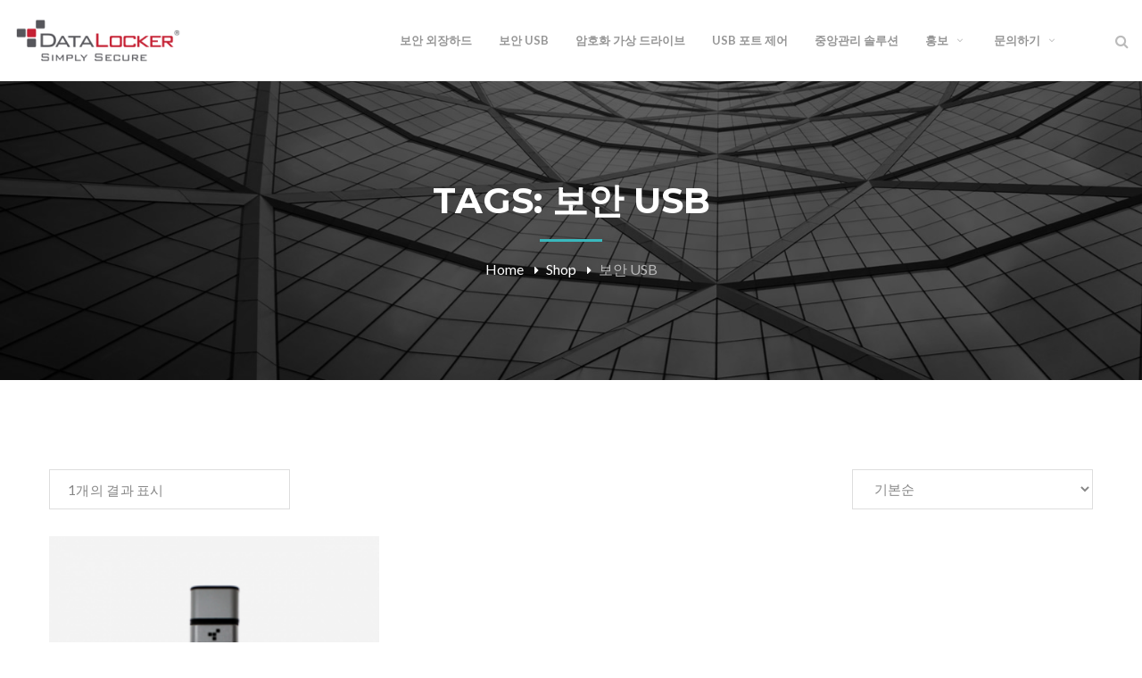

--- FILE ---
content_type: text/html; charset=UTF-8
request_url: https://www.datalocker.kr/?product_tag=%EB%B3%B4%EC%95%88-usb
body_size: 55079
content:
<!DOCTYPE html>
<!-- Open Html -->
<html  prefix="og: http://ogp.me/ns#">
<!-- Open Head -->
<head>
    				<script type="text/javascript">document.documentElement.className = document.documentElement.className + ' yes-js js_active js'</script>
			<meta charset="UTF-8"/>
<meta name="viewport" content="width=device-width, initial-scale=1, maximum-scale=1">



<link rel="profile" href="http://gmpg.org/xfn/11" />

    <link rel="shortcut icon" href="https://www.datalocker.kr/wp-content/themes/g5plus-arvo/assets/images/favicon.ico" />





<title>보안 USB &#8211; DataLocker</title>
			<style>
				.wishlist_table .add_to_cart, a.add_to_wishlist.button.alt { border-radius: 16px; -moz-border-radius: 16px; -webkit-border-radius: 16px; }			</style>
		                        <script>
                            /* You can add more configuration options to webfontloader by previously defining the WebFontConfig with your options */
                            if ( typeof WebFontConfig === "undefined" ) {
                                WebFontConfig = new Object();
                            }
                            WebFontConfig['google'] = {families: ['Lato:100,300,400,700,900,100italic,300italic,400italic,700italic,900italic', 'Montserrat:400,700&amp;subset=latin']};

                            (function() {
                                var wf = document.createElement( 'script' );
                                wf.src = 'https://ajax.googleapis.com/ajax/libs/webfont/1.5.3/webfont.js';
                                wf.type = 'text/javascript';
                                wf.async = 'true';
                                var s = document.getElementsByTagName( 'script' )[0];
                                s.parentNode.insertBefore( wf, s );
                            })();
                        </script>
                        
<!-- Google Tag Manager for WordPress by gtm4wp.com -->
<script data-cfasync="false" data-pagespeed-no-defer type="text/javascript">//<![CDATA[
	var gtm4wp_datalayer_name = "dataLayer";
	var dataLayer = dataLayer || [];
//]]>
</script>
<!-- End Google Tag Manager for WordPress by gtm4wp.com --><link rel='dns-prefetch' href='//s.w.org' />
<link rel="alternate" type="application/rss+xml" title="DataLocker &raquo; 피드" href="https://www.datalocker.kr/?feed=rss2" />
<link rel="alternate" type="application/rss+xml" title="DataLocker &raquo; 댓글 피드" href="https://www.datalocker.kr/?feed=comments-rss2" />
<link rel="alternate" type="application/rss+xml" title="DataLocker &raquo; 보안 USB 태그 피드" href="https://www.datalocker.kr/?feed=rss2&#038;product_tag=%eb%b3%b4%ec%95%88-usb" />
		<script type="text/javascript">
			window._wpemojiSettings = {"baseUrl":"https:\/\/s.w.org\/images\/core\/emoji\/11\/72x72\/","ext":".png","svgUrl":"https:\/\/s.w.org\/images\/core\/emoji\/11\/svg\/","svgExt":".svg","source":{"concatemoji":"https:\/\/www.datalocker.kr\/wp-includes\/js\/wp-emoji-release.min.js?ver=4.9.26"}};
			!function(e,a,t){var n,r,o,i=a.createElement("canvas"),p=i.getContext&&i.getContext("2d");function s(e,t){var a=String.fromCharCode;p.clearRect(0,0,i.width,i.height),p.fillText(a.apply(this,e),0,0);e=i.toDataURL();return p.clearRect(0,0,i.width,i.height),p.fillText(a.apply(this,t),0,0),e===i.toDataURL()}function c(e){var t=a.createElement("script");t.src=e,t.defer=t.type="text/javascript",a.getElementsByTagName("head")[0].appendChild(t)}for(o=Array("flag","emoji"),t.supports={everything:!0,everythingExceptFlag:!0},r=0;r<o.length;r++)t.supports[o[r]]=function(e){if(!p||!p.fillText)return!1;switch(p.textBaseline="top",p.font="600 32px Arial",e){case"flag":return s([55356,56826,55356,56819],[55356,56826,8203,55356,56819])?!1:!s([55356,57332,56128,56423,56128,56418,56128,56421,56128,56430,56128,56423,56128,56447],[55356,57332,8203,56128,56423,8203,56128,56418,8203,56128,56421,8203,56128,56430,8203,56128,56423,8203,56128,56447]);case"emoji":return!s([55358,56760,9792,65039],[55358,56760,8203,9792,65039])}return!1}(o[r]),t.supports.everything=t.supports.everything&&t.supports[o[r]],"flag"!==o[r]&&(t.supports.everythingExceptFlag=t.supports.everythingExceptFlag&&t.supports[o[r]]);t.supports.everythingExceptFlag=t.supports.everythingExceptFlag&&!t.supports.flag,t.DOMReady=!1,t.readyCallback=function(){t.DOMReady=!0},t.supports.everything||(n=function(){t.readyCallback()},a.addEventListener?(a.addEventListener("DOMContentLoaded",n,!1),e.addEventListener("load",n,!1)):(e.attachEvent("onload",n),a.attachEvent("onreadystatechange",function(){"complete"===a.readyState&&t.readyCallback()})),(n=t.source||{}).concatemoji?c(n.concatemoji):n.wpemoji&&n.twemoji&&(c(n.twemoji),c(n.wpemoji)))}(window,document,window._wpemojiSettings);
		</script>
		<style type="text/css">
img.wp-smiley,
img.emoji {
	display: inline !important;
	border: none !important;
	box-shadow: none !important;
	height: 1em !important;
	width: 1em !important;
	margin: 0 .07em !important;
	vertical-align: -0.1em !important;
	background: none !important;
	padding: 0 !important;
}
</style>
<link rel='stylesheet' id='xmenu-menu-amination-css'  href='https://www.datalocker.kr/wp-content/plugins/arvo-framework/core/xmenu/assets/css/amination.css?ver=4.9.26' type='text/css' media='all' />
<link rel='stylesheet' id='contact-form-7-css'  href='https://www.datalocker.kr/wp-content/plugins/contact-form-7/includes/css/styles.css?ver=5.0.4' type='text/css' media='all' />
<link rel='stylesheet' id='rs-plugin-settings-css'  href='https://www.datalocker.kr/wp-content/plugins/revslider/public/assets/css/settings.css?ver=5.4.8' type='text/css' media='all' />
<style id='rs-plugin-settings-inline-css' type='text/css'>
#rs-demo-id {}
</style>
<link rel='stylesheet' id='woocommerce-layout-css'  href='https://www.datalocker.kr/wp-content/plugins/woocommerce/assets/css/woocommerce-layout.css?ver=3.4.8' type='text/css' media='all' />
<link rel='stylesheet' id='woocommerce-smallscreen-css'  href='https://www.datalocker.kr/wp-content/plugins/woocommerce/assets/css/woocommerce-smallscreen.css?ver=3.4.8' type='text/css' media='only screen and (max-width: 768px)' />
<link rel='stylesheet' id='woocommerce-general-css'  href='https://www.datalocker.kr/wp-content/plugins/woocommerce/assets/css/woocommerce.css?ver=3.4.8' type='text/css' media='all' />
<style id='woocommerce-inline-inline-css' type='text/css'>
.woocommerce form .form-row .required { visibility: visible; }
</style>
<link rel='stylesheet' id='wpa-css-css'  href='https://www.datalocker.kr/wp-content/plugins/honeypot/includes/css/wpa.css?ver=2.1.15' type='text/css' media='all' />
<link rel='stylesheet' id='jquery-colorbox-css'  href='https://www.datalocker.kr/wp-content/plugins/yith-woocommerce-compare/assets/css/colorbox.css?ver=4.9.26' type='text/css' media='all' />
<link rel='stylesheet' id='woocommerce_prettyPhoto_css-css'  href='https://www.datalocker.kr/wp-content/plugins/woocommerce/assets/css/prettyPhoto.css?ver=3.4.8' type='text/css' media='all' />
<link rel='stylesheet' id='jquery-selectBox-css'  href='https://www.datalocker.kr/wp-content/plugins/yith-woocommerce-wishlist/assets/css/jquery.selectBox.css?ver=1.2.0' type='text/css' media='all' />
<link rel='stylesheet' id='yith-wcwl-main-css'  href='https://www.datalocker.kr/wp-content/plugins/yith-woocommerce-wishlist/assets/css/style.css?ver=2.2.3' type='text/css' media='all' />
<link rel='stylesheet' id='yith-wcwl-font-awesome-css'  href='https://www.datalocker.kr/wp-content/plugins/yith-woocommerce-wishlist/assets/css/font-awesome.min.css?ver=4.7.0' type='text/css' media='all' />
<link rel='stylesheet' id='js_composer_front-css'  href='https://www.datalocker.kr/wp-content/plugins/js_composer/assets/css/js_composer.min.css?ver=5.5.2' type='text/css' media='all' />
<link rel='stylesheet' id='fontawesome-css'  href='https://www.datalocker.kr/wp-content/themes/g5plus-arvo/assets/plugins/fonts-awesome/css/font-awesome.min.css?ver=4.9.26' type='text/css' media='all' />
<link rel='stylesheet' id='fontawesome_animation-css'  href='https://www.datalocker.kr/wp-content/themes/g5plus-arvo/assets/plugins/fonts-awesome/css/font-awesome-animation.min.css?ver=4.9.26' type='text/css' media='all' />
<link rel='stylesheet' id='bootstrap-css'  href='https://www.datalocker.kr/wp-content/themes/g5plus-arvo/assets/plugins/bootstrap/css/bootstrap.min.css?ver=4.9.26' type='text/css' media='all' />
<link rel='stylesheet' id='owl-carousel-css'  href='https://www.datalocker.kr/wp-content/themes/g5plus-arvo/assets/plugins/owl-carousel/assets/owl.carousel.min.css?ver=4.9.26' type='text/css' media='all' />
<link rel='stylesheet' id='ligh-gallery-css'  href='https://www.datalocker.kr/wp-content/themes/g5plus-arvo/assets/plugins/light-gallery/css/lightgallery.min.css?ver=4.9.26' type='text/css' media='all' />
<link rel='stylesheet' id='perffect-scrollbar-css'  href='https://www.datalocker.kr/wp-content/themes/g5plus-arvo/assets/plugins/perfect-scrollbar/css/perfect-scrollbar.min.css?ver=4.9.26' type='text/css' media='all' />
<link rel='stylesheet' id='pe-icon-7-stroke-css'  href='https://www.datalocker.kr/wp-content/themes/g5plus-arvo/assets/plugins/pe-icon-7-stroke/css/pe-icon-7-stroke.min.css?ver=4.9.26' type='text/css' media='all' />
<link rel='stylesheet' id='pe-icon-7-stroke-helper-css'  href='https://www.datalocker.kr/wp-content/themes/g5plus-arvo/assets/plugins/pe-icon-7-stroke/css/helper.min.css?ver=4.9.26' type='text/css' media='all' />
<link rel='stylesheet' id='arvo-icon-css'  href='https://www.datalocker.kr/wp-content/themes/g5plus-arvo/assets/plugins/arvo-icon/css/arvo-icon.min.css?ver=4.9.26' type='text/css' media='all' />
<link rel='stylesheet' id='arvo_framework__preset_style-css'  href='https://www.datalocker.kr/wp-content/themes/g5plus-arvo/assets/preset/3329.style.min.css?ver=4.9.26' type='text/css' media='all' />
<link rel='stylesheet' id='arvo_framework_frontend-css'  href='https://www.datalocker.kr/wp-content/plugins/arvo-framework/assets/css/frontend.min.css?ver=4.9.26' type='text/css' media='all' />
<script type='text/javascript' src='https://www.datalocker.kr/wp-includes/js/jquery/jquery.js?ver=1.12.4'></script>
<script type='text/javascript' src='https://www.datalocker.kr/wp-includes/js/jquery/jquery-migrate.min.js?ver=1.4.1'></script>
<script type='text/javascript' src='https://www.datalocker.kr/wp-content/plugins/revslider/public/assets/js/jquery.themepunch.tools.min.js?ver=5.4.8'></script>
<script type='text/javascript' src='https://www.datalocker.kr/wp-content/plugins/revslider/public/assets/js/jquery.themepunch.revolution.min.js?ver=5.4.8'></script>
<script type='text/javascript'>
/* <![CDATA[ */
var wc_add_to_cart_params = {"ajax_url":"\/wp-admin\/admin-ajax.php","wc_ajax_url":"\/?wc-ajax=%%endpoint%%","i18n_view_cart":"\uc7a5\ubc14\uad6c\ub2c8 \ubcf4\uae30","cart_url":"https:\/\/www.datalocker.kr\/?page_id=740","is_cart":"","cart_redirect_after_add":"no"};
/* ]]> */
</script>
<script type='text/javascript' src='https://www.datalocker.kr/wp-content/plugins/woocommerce/assets/js/frontend/add-to-cart.min.js?ver=3.4.8'></script>
<script type='text/javascript' src='https://www.datalocker.kr/wp-content/plugins/js_composer/assets/js/vendors/woocommerce-add-to-cart.js?ver=5.5.2'></script>
<script type='text/javascript' src='https://www.datalocker.kr/wp-content/plugins/duracelltomi-google-tag-manager/js/gtm4wp-contact-form-7-tracker.js?ver=1.10'></script>
<script type='text/javascript' src='https://www.datalocker.kr/wp-content/plugins/duracelltomi-google-tag-manager/js/gtm4wp-form-move-tracker.js?ver=1.10'></script>
<link rel='https://api.w.org/' href='https://www.datalocker.kr/index.php?rest_route=/' />
<link rel="EditURI" type="application/rsd+xml" title="RSD" href="https://www.datalocker.kr/xmlrpc.php?rsd" />
<link rel="wlwmanifest" type="application/wlwmanifest+xml" href="https://www.datalocker.kr/wp-includes/wlwmanifest.xml" /> 
<meta name="generator" content="WordPress 4.9.26" />
<meta name="generator" content="WooCommerce 3.4.8" />
<style id='xmenu_custom_style'></style><!-- Global site tag (gtag.js) - Google Analytics -->
<script async src="https://www.googletagmanager.com/gtag/js?id=G-QH6XH0J4EK"></script>
<script>
  window.dataLayer = window.dataLayer || [];
  function gtag(){dataLayer.push(arguments);}
  gtag('js', new Date());

  gtag('config', 'G-QH6XH0J4EK');
</script>
<!-- Google Tag Manager -->
<script>(function(w,d,s,l,i){w[l]=w[l]||[];w[l].push({'gtm.start':
new Date().getTime(),event:'gtm.js'});var f=d.getElementsByTagName(s)[0],
j=d.createElement(s),dl=l!='dataLayer'?'&l='+l:'';j.async=true;j.src=
'https://www.googletagmanager.com/gtm.js?id='+i+dl;f.parentNode.insertBefore(j,f);
})(window,document,'script','dataLayer','GTM-K98SHBW');</script>
<!-- End Google Tag Manager -->
<meta name="naver-site-verification" content="915c3b7d5e7e0bafc2a8095e39a9269e70e35c85" />
<!-- Open Graph Meta Data by WP-Open-Graph plugin-->
<meta property="og:site_name" content="DataLocker" />
<meta property="og:locale" content="ko_kr" />
<meta property="og:type" content="article" />
<meta property="og:image:width" content="640" />
<meta property="og:image:height" content="640" />
<meta property="og:image" content="https://www.datalocker.kr/wp-content/uploads/sites/3/2021/08/DataLocker_SentyK350.png" />
<meta property="og:title" content="보안 USB" />
<meta property="og:url" content="https://www.datalocker.kr/?product_tag=%eb%b3%b4%ec%95%88-usb" />
<!-- /Open Graph Meta Data -->

<!-- Google Tag Manager for WordPress by gtm4wp.com -->
<script data-cfasync="false" data-pagespeed-no-defer type="text/javascript">//<![CDATA[
	var dataLayer_content = {"pagePostType":"product","pagePostType2":"tax-product","pageCategory":[]};

	// if dataLayer contains ecommerce purchase data, check whether it has been already tracked
	if ( dataLayer_content.transactionId || ( dataLayer_content.ecommerce && dataLayer_content.ecommerce.purchase ) ) {
		// read order id already tracked from cookies
		var gtm4wp_orderid_tracked = "";
		var gtm4wp_cookie = "; " + document.cookie;
		var gtm4wp_cookie_parts = gtm4wp_cookie.split( "; gtm4wp_orderid_tracked=" );
		if ( gtm4wp_cookie_parts.length == 2 ) {
			gtm4wp_orderid_tracked = gtm4wp_cookie_parts.pop().split(";").shift();
		}

		// check enhanced ecommerce
		if ( dataLayer_content.ecommerce && dataLayer_content.ecommerce.purchase ) {
			if ( gtm4wp_orderid_tracked && ( dataLayer_content.ecommerce.purchase.actionField.id == gtm4wp_orderid_tracked ) ) {
				delete dataLayer_content.ecommerce.purchase;
			} else {
				gtm4wp_orderid_tracked = dataLayer_content.ecommerce.purchase.actionField.id;
			}
		}

		// check standard ecommerce
		if ( dataLayer_content.transactionId ) {
			if ( gtm4wp_orderid_tracked && ( dataLayer_content.transactionId == gtm4wp_orderid_tracked ) ) {
				delete dataLayer_content.transactionId;
				delete dataLayer_content.transactionDate;
				delete dataLayer_content.transactionType;
				delete dataLayer_content.transactionAffiliation;
				delete dataLayer_content.transactionTotal;
				delete dataLayer_content.transactionShipping;
				delete dataLayer_content.transactionTax;
				delete dataLayer_content.transactionPaymentType;
				delete dataLayer_content.transactionCurrency;
				delete dataLayer_content.transactionShippingMethod;
				delete dataLayer_content.transactionPromoCode;
				delete dataLayer_content.transactionProducts;
			} else {
				gtm4wp_orderid_tracked = dataLayer_content.transactionId;
			}
		}

		if ( gtm4wp_orderid_tracked ) {
			var gtm4wp_orderid_cookie_expire = new Date();
			gtm4wp_orderid_cookie_expire.setTime( gtm4wp_orderid_cookie_expire.getTime() + (365*24*60*60*1000) );
			var gtm4wp_orderid_cookie_expires = "expires="+ gtm4wp_orderid_cookie_expire.toUTCString();
			document.cookie = "gtm4wp_orderid_cookie_expire=" + gtm4wp_orderid_tracked + ";" + gtm4wp_orderid_cookie_expire + ";path=/";
		}

	}

	dataLayer.push( dataLayer_content );//]]>
</script>
<script data-cfasync="false">//<![CDATA[
(function(w,d,s,l,i){w[l]=w[l]||[];w[l].push({'gtm.start':
new Date().getTime(),event:'gtm.js'});var f=d.getElementsByTagName(s)[0],
j=d.createElement(s),dl=l!='dataLayer'?'&l='+l:'';j.async=true;j.src=
'//www.googletagmanager.com/gtm.'+'js?id='+i+dl;f.parentNode.insertBefore(j,f);
})(window,document,'script','dataLayer','GTM-K98SHBW');//]]>
</script>
<!-- End Google Tag Manager -->
<!-- End Google Tag Manager for WordPress by gtm4wp.com -->	<noscript><style>.woocommerce-product-gallery{ opacity: 1 !important; }</style></noscript>
	
<!-- Facebook Pixel Code -->
<script type='text/javascript'>
!function(f,b,e,v,n,t,s){if(f.fbq)return;n=f.fbq=function(){n.callMethod?
n.callMethod.apply(n,arguments):n.queue.push(arguments)};if(!f._fbq)f._fbq=n;
n.push=n;n.loaded=!0;n.version='2.0';n.queue=[];t=b.createElement(e);t.async=!0;
t.src=v;s=b.getElementsByTagName(e)[0];s.parentNode.insertBefore(t,s)}(window,
document,'script','https://connect.facebook.net/en_US/fbevents.js');
</script>
<!-- End Facebook Pixel Code -->
<script type='text/javascript'>
  fbq('init', '138578410191993', [], {
    "agent": "wordpress-4.9.26-1.7.25"
});
</script><script type='text/javascript'>
  fbq('track', 'PageView', []);
</script>
<!-- Facebook Pixel Code -->
<noscript>
<img height="1" width="1" style="display:none" alt="fbpx"
src="https://www.facebook.com/tr?id=138578410191993&ev=PageView&noscript=1" />
</noscript>
<!-- End Facebook Pixel Code -->
<meta name="generator" content="Powered by WPBakery Page Builder - drag and drop page builder for WordPress."/>
<!--[if lte IE 9]><link rel="stylesheet" type="text/css" href="https://www.datalocker.kr/wp-content/plugins/js_composer/assets/css/vc_lte_ie9.min.css" media="screen"><![endif]--><meta name="generator" content="Powered by Slider Revolution 5.4.8 - responsive, Mobile-Friendly Slider Plugin for WordPress with comfortable drag and drop interface." />
<script type="text/javascript">function setREVStartSize(e){									
						try{ e.c=jQuery(e.c);var i=jQuery(window).width(),t=9999,r=0,n=0,l=0,f=0,s=0,h=0;
							if(e.responsiveLevels&&(jQuery.each(e.responsiveLevels,function(e,f){f>i&&(t=r=f,l=e),i>f&&f>r&&(r=f,n=e)}),t>r&&(l=n)),f=e.gridheight[l]||e.gridheight[0]||e.gridheight,s=e.gridwidth[l]||e.gridwidth[0]||e.gridwidth,h=i/s,h=h>1?1:h,f=Math.round(h*f),"fullscreen"==e.sliderLayout){var u=(e.c.width(),jQuery(window).height());if(void 0!=e.fullScreenOffsetContainer){var c=e.fullScreenOffsetContainer.split(",");if (c) jQuery.each(c,function(e,i){u=jQuery(i).length>0?u-jQuery(i).outerHeight(!0):u}),e.fullScreenOffset.split("%").length>1&&void 0!=e.fullScreenOffset&&e.fullScreenOffset.length>0?u-=jQuery(window).height()*parseInt(e.fullScreenOffset,0)/100:void 0!=e.fullScreenOffset&&e.fullScreenOffset.length>0&&(u-=parseInt(e.fullScreenOffset,0))}f=u}else void 0!=e.minHeight&&f<e.minHeight&&(f=e.minHeight);e.c.closest(".rev_slider_wrapper").css({height:f})					
						}catch(d){console.log("Failure at Presize of Slider:"+d)}						
					};</script>
<style type="text/css" title="dynamic-css" class="options-output">body{font-family:Lato;font-weight:400;font-style:normal;font-size:15px;opacity: 1;visibility: visible;-webkit-transition: opacity 0.24s ease-in-out;-moz-transition: opacity 0.24s ease-in-out;transition: opacity 0.24s ease-in-out;}.wf-loading body,{opacity: 0;}.ie.wf-loading body,{visibility: hidden;}{font-family:Montserrat;opacity: 1;visibility: visible;-webkit-transition: opacity 0.24s ease-in-out;-moz-transition: opacity 0.24s ease-in-out;transition: opacity 0.24s ease-in-out;}.wf-loading ,{opacity: 0;}.ie.wf-loading ,{visibility: hidden;}h1{font-family:Montserrat;font-weight:700;font-style:normal;font-size:48px;opacity: 1;visibility: visible;-webkit-transition: opacity 0.24s ease-in-out;-moz-transition: opacity 0.24s ease-in-out;transition: opacity 0.24s ease-in-out;}.wf-loading h1,{opacity: 0;}.ie.wf-loading h1,{visibility: hidden;}h2{font-family:Montserrat;font-weight:700;font-style:normal;font-size:36px;opacity: 1;visibility: visible;-webkit-transition: opacity 0.24s ease-in-out;-moz-transition: opacity 0.24s ease-in-out;transition: opacity 0.24s ease-in-out;}.wf-loading h2,{opacity: 0;}.ie.wf-loading h2,{visibility: hidden;}h3{font-family:Montserrat;font-weight:700;font-style:normal;font-size:24px;opacity: 1;visibility: visible;-webkit-transition: opacity 0.24s ease-in-out;-moz-transition: opacity 0.24s ease-in-out;transition: opacity 0.24s ease-in-out;}.wf-loading h3,{opacity: 0;}.ie.wf-loading h3,{visibility: hidden;}h4{font-family:Montserrat;font-weight:700;font-style:normal;font-size:20px;opacity: 1;visibility: visible;-webkit-transition: opacity 0.24s ease-in-out;-moz-transition: opacity 0.24s ease-in-out;transition: opacity 0.24s ease-in-out;}.wf-loading h4,{opacity: 0;}.ie.wf-loading h4,{visibility: hidden;}h5{font-family:Montserrat;font-weight:700;font-style:normal;font-size:18px;opacity: 1;visibility: visible;-webkit-transition: opacity 0.24s ease-in-out;-moz-transition: opacity 0.24s ease-in-out;transition: opacity 0.24s ease-in-out;}.wf-loading h5,{opacity: 0;}.ie.wf-loading h5,{visibility: hidden;}h6{font-family:Montserrat;font-weight:700;font-style:normal;font-size:15px;opacity: 1;visibility: visible;-webkit-transition: opacity 0.24s ease-in-out;-moz-transition: opacity 0.24s ease-in-out;transition: opacity 0.24s ease-in-out;}.wf-loading h6,{opacity: 0;}.ie.wf-loading h6,{visibility: hidden;}</style><noscript><style type="text/css"> .wpb_animate_when_almost_visible { opacity: 1; }</style></noscript><!-- NAVER Analytics for Wordpress 0.9 -->
<script type="text/javascript" src="https://wcs.naver.net/wcslog.js"></script>
<script type="text/javascript">if(!wcs_add) var wcs_add = {};wcs_add["wa"] = "s_33121822d174";wcs_do();</script>
    <script async src="https://www.googletagmanager.com/gtag/js?id=UA-120283392-1"></script>
    <script> window.dataLayer = window.dataLayer || []; function gtag(){dataLayer.push(arguments);} gtag('js', new Date()); gtag('config', 'UA-120283392-1'); </script>
</head>
<!-- Close Head -->
<body class="archive tax-product_tag term--usb term-187 woocommerce woocommerce-page woocommerce-no-js yith-wcan-free chrome wpb-js-composer js-comp-ver-5.5.2 vc_responsive ">
<!-- Google Tag Manager (noscript) -->
<noscript><iframe src="https://www.googletagmanager.com/ns.html?id=GTM-K98SHBW"
height="0" width="0" style="display:none;visibility:hidden"></iframe></noscript>
<!-- End Google Tag Manager (noscript) --><br style="display:none;" data-responsive="991"
                             data-header="header-1">

<!-- Open Wrapper -->
<div id="wrapper">

    
<header class="main-header container-border header-1">
	
    <div class="sticky-wrapper">
    <div class="header-wrapper clearfix header-nav-wrapper container-border sticky-region">
        <div class="container-fluid">
            <div class="header-above-inner container-inner clearfix">
                <div class="logo-header">
	<a class="no-sticky" href="https://www.datalocker.kr/" title="DataLocker-데이터 암호화 솔루션 &amp; 보안 USB, 보안 외장하드, 암호화 가상 드라이브">
		<img src="https://www.datalocker.kr/wp-content/uploads/sites/3/2018/11/dl-weblogo-190x48opt.png"		     alt="DataLocker-데이터 암호화 솔루션 &amp; 보안 USB, 보안 외장하드, 암호화 가상 드라이브"/>
	</a>
	</div>	            		            <nav class="primary-menu">
			            <ul id="main-menu" class="main-menu x-nav-menu x-nav-menu_datalocker-menu x-animate-sign-flip"><li id="menu-item-3515" class="menu-item menu-item-type-taxonomy menu-item-object-product_cat x-menu-item x-item-menu-standard"><a href="https://www.datalocker.kr/?product_cat=encrypted-hard-drives" class="x-menu-a-text"><span class="x-menu-text">보안 외장하드</span></a></li><li id="menu-item-3516" class="menu-item menu-item-type-taxonomy menu-item-object-product_cat x-menu-item x-item-menu-standard"><a href="https://www.datalocker.kr/?product_cat=encrypted-usb" class="x-menu-a-text"><span class="x-menu-text">보안 USB</span></a></li><li id="menu-item-3517" class="menu-item menu-item-type-taxonomy menu-item-object-product_cat x-menu-item x-item-menu-standard"><a href="https://www.datalocker.kr/?product_cat=encrypted-vd" class="x-menu-a-text"><span class="x-menu-text">암호화 가상 드라이브</span></a></li><li id="menu-item-4413" class="menu-item menu-item-type-taxonomy menu-item-object-product_cat x-menu-item x-item-menu-standard"><a href="https://www.datalocker.kr/?product_cat=usb-port-control" class="x-menu-a-text"><span class="x-menu-text">USB 포트 제어</span></a></li><li id="menu-item-3518" class="menu-item menu-item-type-taxonomy menu-item-object-product_cat x-menu-item x-item-menu-standard"><a href="https://www.datalocker.kr/?product_cat=central-management" class="x-menu-a-text"><span class="x-menu-text">중앙관리 솔루션</span></a></li><li id="menu-item-3646" class="menu-item menu-item-type-post_type menu-item-object-page menu-item-has-children x-menu-item x-item-menu-standard"><a href="http://www.datalocker.kr/?page_id=3438" class="x-menu-a-text"><span class="x-menu-text">홍보</span><b class="x-caret"></b></a>			<ul class="x-sub-menu x-sub-menu-standard x-list-style-none">
		<li id="menu-item-3513" class="menu-item menu-item-type-post_type menu-item-object-page x-menu-item x-item-menu-standard"><a href="https://www.datalocker.kr/?page_id=3438" class="x-menu-a-text"><span class="x-menu-text">NEWS</span></a></li><li id="menu-item-4137" class="menu-item menu-item-type-post_type menu-item-object-page x-menu-item x-item-menu-standard"><a href="https://www.datalocker.kr/?page_id=4135" class="x-menu-a-text"><span class="x-menu-text">BLOG</span></a></li></ul></li><li id="menu-item-3783" class="menu-item menu-item-type-post_type menu-item-object-page menu-item-has-children x-menu-item x-item-menu-standard"><a href="https://www.datalocker.kr/?page_id=3476&#038;preview_id=3476" class="x-menu-a-text"><span class="x-menu-text">문의하기</span><b class="x-caret"></b></a>			<ul class="x-sub-menu x-sub-menu-standard x-list-style-none">
		<li id="menu-item-3510" class="menu-item menu-item-type-post_type menu-item-object-page x-menu-item x-item-menu-standard"><a href="https://www.datalocker.kr/?page_id=3476" class="x-menu-a-text"><span class="x-menu-text">제품문의</span></a></li><li id="menu-item-3781" class="menu-item menu-item-type-post_type menu-item-object-page x-menu-item x-item-menu-standard"><a href="https://www.datalocker.kr/?page_id=3778" class="x-menu-a-text"><span class="x-menu-text">데모요청</span></a></li><li id="menu-item-4386" class="menu-item menu-item-type-post_type menu-item-object-page x-menu-item x-item-menu-standard"><a href="https://www.datalocker.kr/?page_id=4377" class="x-menu-a-text"><span class="x-menu-text">기술지원</span></a></li></ul></li></ul>	<div class="header-customize-wrapper header-customize-nav">
								<div class="header-customize-item item-search">
	<a href="#" class="prevent-default search-standard"><i class="fa fa-search"></i></a></div>					</div>
		            </nav>
	                        </div>
        </div>
    </div>
</div></header>
<header class="header-mobile header-mobile-1">
        <div class="header-mobile-wrapper">
	<div class="header-mobile-inner">
		<div class="container header-mobile-container">
			<div class="header-mobile-container-inner clearfix">
				<div class="logo-mobile-wrapper">
	<a href="https://www.datalocker.kr/" title="DataLocker-데이터 암호화 솔루션 &amp; 보안 USB, 보안 외장하드, 암호화 가상 드라이브">
		<img src="https://www.datalocker.kr/wp-content/uploads/sites/3/2018/11/dl-weblogo-190x48opt.png" alt="DataLocker-데이터 암호화 솔루션 &amp; 보안 USB, 보안 외장하드, 암호화 가상 드라이브"/>
	</a>
</div>				<div class="toggle-icon-wrapper toggle-mobile-menu"
				     data-drop-type="menu-drop-fly">
					<div class="toggle-icon"><span></span></div>
				</div>
													<div class="mobile-search-button">
						<a href="#" class="prevent-default search-standard"><i class="fa fa-search"></i></a>					</div>
							</div>
			<div class="header-mobile-nav menu-drop-fly">
	
<form role="search" method="get" class="search-form" action="https://www.datalocker.kr/">
	<input type="search" class="search-field" placeholder="Search &hellip;" value="" name="s" title="Search for:" />
	<button type="submit" class="search-submit"><i class="fa fa-search"></i></button>
</form>
			<ul id="menu-datalocker-menu" class="nav-menu-mobile x-nav-menu x-nav-menu_datalocker-menu x-animate-sign-flip"><li id="menu-item-mobile-3515" class="menu-item menu-item-type-taxonomy menu-item-object-product_cat x-menu-item x-item-menu-standard"><a href="https://www.datalocker.kr/?product_cat=encrypted-hard-drives" class="x-menu-a-text"><span class="x-menu-text">보안 외장하드</span></a></li><li id="menu-item-mobile-3516" class="menu-item menu-item-type-taxonomy menu-item-object-product_cat x-menu-item x-item-menu-standard"><a href="https://www.datalocker.kr/?product_cat=encrypted-usb" class="x-menu-a-text"><span class="x-menu-text">보안 USB</span></a></li><li id="menu-item-mobile-3517" class="menu-item menu-item-type-taxonomy menu-item-object-product_cat x-menu-item x-item-menu-standard"><a href="https://www.datalocker.kr/?product_cat=encrypted-vd" class="x-menu-a-text"><span class="x-menu-text">암호화 가상 드라이브</span></a></li><li id="menu-item-mobile-4413" class="menu-item menu-item-type-taxonomy menu-item-object-product_cat x-menu-item x-item-menu-standard"><a href="https://www.datalocker.kr/?product_cat=usb-port-control" class="x-menu-a-text"><span class="x-menu-text">USB 포트 제어</span></a></li><li id="menu-item-mobile-3518" class="menu-item menu-item-type-taxonomy menu-item-object-product_cat x-menu-item x-item-menu-standard"><a href="https://www.datalocker.kr/?product_cat=central-management" class="x-menu-a-text"><span class="x-menu-text">중앙관리 솔루션</span></a></li><li id="menu-item-mobile-3646" class="menu-item menu-item-type-post_type menu-item-object-page menu-item-has-children x-menu-item x-item-menu-standard"><a href="http://www.datalocker.kr/?page_id=3438" class="x-menu-a-text"><span class="x-menu-text">홍보</span><b class="x-caret"></b></a>			<ul class="x-sub-menu x-sub-menu-standard x-list-style-none">
		<li id="menu-item-mobile-3513" class="menu-item menu-item-type-post_type menu-item-object-page x-menu-item x-item-menu-standard"><a href="https://www.datalocker.kr/?page_id=3438" class="x-menu-a-text"><span class="x-menu-text">NEWS</span></a></li><li id="menu-item-mobile-4137" class="menu-item menu-item-type-post_type menu-item-object-page x-menu-item x-item-menu-standard"><a href="https://www.datalocker.kr/?page_id=4135" class="x-menu-a-text"><span class="x-menu-text">BLOG</span></a></li></ul></li><li id="menu-item-mobile-3783" class="menu-item menu-item-type-post_type menu-item-object-page menu-item-has-children x-menu-item x-item-menu-standard"><a href="https://www.datalocker.kr/?page_id=3476&#038;preview_id=3476" class="x-menu-a-text"><span class="x-menu-text">문의하기</span><b class="x-caret"></b></a>			<ul class="x-sub-menu x-sub-menu-standard x-list-style-none">
		<li id="menu-item-mobile-3510" class="menu-item menu-item-type-post_type menu-item-object-page x-menu-item x-item-menu-standard"><a href="https://www.datalocker.kr/?page_id=3476" class="x-menu-a-text"><span class="x-menu-text">제품문의</span></a></li><li id="menu-item-mobile-3781" class="menu-item menu-item-type-post_type menu-item-object-page x-menu-item x-item-menu-standard"><a href="https://www.datalocker.kr/?page_id=3778" class="x-menu-a-text"><span class="x-menu-text">데모요청</span></a></li><li id="menu-item-mobile-4386" class="menu-item menu-item-type-post_type menu-item-object-page x-menu-item x-item-menu-standard"><a href="https://www.datalocker.kr/?page_id=4377" class="x-menu-a-text"><span class="x-menu-text">기술지원</span></a></li></ul></li></ul>		</div>		</div>
	</div>
</div>    </header>
    <!-- Open Wrapper Content -->
    <div id="wrapper-content" class="clearfix ">
        <section data-layout="centered" class="page-title page-title-layout-centered page-title-background" >
	<div class="page-title-background page-title-parallax page-title-overlay-dark" style="background-image: url(https://www.datalocker.kr/wp-content/uploads/sites/3/revslider/home-131/revolution_home_13.jpg)" data-stellar-background-ratio="0.5"></div>
    <div class="container">
        <div class="page-title-inner">
	        		        <h1>
			        <span>Tags: 보안 USB</span>
		        </h1>
            		
                <ul class="breadcrumbs">
        <li><a href="https://www.datalocker.kr/" class="home">Home</a></li><li><a href="https://www.datalocker.kr/?page_id=739">Shop</a></li><li><span>보안 USB</span></li>    </ul>
        </div>
    </div>
</section>
<div id="primary-content" class="pd-top-100 pd-bottom-100 archive-product-wrap">
			<div class="container clearfix">
						<div class="archive-product-inner">


<div class="product-wrap clearfix">


<header class="woocommerce-products-header">
	
	</header>
<div class="catalog-filter clearfix">
	<p class="woocommerce-result-count">
	1개의 결과 표시</p>
<form class="woocommerce-ordering" method="get">
	<select name="orderby" class="orderby">
					<option value="menu_order"  selected='selected'>기본순</option>
					<option value="popularity" >인기순</option>
					<option value="rating" >평점순</option>
					<option value="date" >최신순</option>
					<option value="price" >낮은가격순</option>
					<option value="price-desc" >높은가격순</option>
			</select>
	<input type="hidden" name="paged" value="1" />
	<input type="hidden" name="product_tag" value="보안-usb" /></form>
</div>
<div class="product-listing products woocommerce row clearfix columns-3 columns-md-3 columns-sm-3 columns-xs-2 columns-mb-1">
	<div class="gf-item-wrap product-item-wrap pd-bottom-30 post-4908 product type-product status-publish has-post-thumbnail product_cat-encrypted-usb product_tag-fips-140-2-level-3 product_tag--usb first instock shipping-taxable product-type-simple">
		<div class="product-item-inner">
		<div class="product-thumb">
				<div class="product-images-hover change-image">
		<div class="product-thumb-primary">
			<img width="300" height="300" src="https://www.datalocker.kr/wp-content/uploads/sites/3/2021/08/DataLocker_SentyK350-300x300.png" class="attachment-woocommerce_thumbnail size-woocommerce_thumbnail wp-post-image" alt="" srcset="https://www.datalocker.kr/wp-content/uploads/sites/3/2021/08/DataLocker_SentyK350-300x300.png 300w, https://www.datalocker.kr/wp-content/uploads/sites/3/2021/08/DataLocker_SentyK350-150x150.png 150w, https://www.datalocker.kr/wp-content/uploads/sites/3/2021/08/DataLocker_SentyK350-600x600.png 600w, https://www.datalocker.kr/wp-content/uploads/sites/3/2021/08/DataLocker_SentyK350-100x100.png 100w, https://www.datalocker.kr/wp-content/uploads/sites/3/2021/08/DataLocker_SentyK350.png 640w" sizes="(max-width: 300px) 100vw, 300px" />		</div>
		<div class="product-thumb-secondary">
			<img width="300" height="300" src="https://www.datalocker.kr/wp-content/uploads/sites/3/2021/08/SentryK350_01-300x300.png" class="attachment-shop_catalog size-shop_catalog" alt="" />		</div>
	</div>

<a class="product-link" href="https://www.datalocker.kr/?product=sentryk350"></a><a href="https://www.datalocker.kr/?product=sentryk350" data-quantity="1" class="button product_type_simple ajax_add_to_cart" data-product_id="4908" data-product_sku="" aria-label="&quot;Sentry K350&quot;에 대해 자세히 알아보기" rel="nofollow">더 보기</a>			<div class="product-actions">
				<a data-toggle="tooltip" data-placement="top" title="Quick view" class="product-quick-view no-animation" data-product_id="4908" href="https://www.datalocker.kr/?product=sentryk350"><i class="fa fa-search"></i></a>

			</div>
		</div>
		<div class="product-info text-center">
			<h3 class="product-name"><a href="https://www.datalocker.kr/?product=sentryk350">Sentry K350</a></h3>


		</div>
	</div>
	</div>
</div><!--End Product Listing -->
</div><!-- End Product Wrap -->


</div><!-- End Layout Inner -->
	</div><!-- End Container -->
</div><!--End Main -->
</div>
<!-- Close Wrapper Content -->
<footer class="main-footer-wrapper">
	<div id="wrapper-footer">
		<!-- Footer Custom -->
					<!-- Main Footer -->
			<div class="main-footer">
	<div class="container">
		<div class="footer-inner">
			<div class="row">
									<div class="sidebar col-md-4 col-sm-12">
													<aside id="text-3" class="widget widget_text"><h4 class="widget-title"><span>Softwide Security</span></h4>			<div class="textwidget"><p>DataLocker 한국 총판<br />
소프트와이드 시큐리티입니다.</p>
</div>
		</aside><aside id="nav_menu-2" class="footer-menu widget widget_nav_menu"><div class="menu-footer-menu-container"><ul id="menu-footer-menu" class="menu"><li id="menu-item-3889" class="menu-item menu-item-type-custom menu-item-object-custom menu-item-3889"><a target="_blank" href="https://smartstore.naver.com/datalocker/category/ALL?cp=1">온라인 구매</a></li>
<li id="menu-item-5134" class="menu-item menu-item-type-custom menu-item-object-custom menu-item-5134"><a target="_blank" href="https://datalocker.com/resources/product-warranty/">제품 보증</a></li>
<li id="menu-item-5133" class="menu-item menu-item-type-custom menu-item-object-custom menu-item-5133"><a target="_blank" href="https://datalocker.com/resources/salesagreement/">제품 판매 및 라이선스 계약</a></li>
<li id="menu-item-5257" class="menu-item menu-item-type-post_type menu-item-object-page menu-item-5257"><a href="https://www.datalocker.kr/?page_id=5252">개인정보처리방침</a></li>
</ul></div></aside>											</div>
									<div class="sidebar col-md-4 col-sm-12">
													<aside id="g5plus-info-box-2" class="widget widget-info-box"><h4 class="widget-title"><span>Contact Info</span></h4>        <ul class="if-vertical">
                            <li>
	                <i class="arvo-clock"></i>
	                <div class="if-content">AM 10:00 ~ PM 06:00</div>
                </li>
                            <li>
	                <i class="arvo-phone-calling"></i>
	                <div class="if-content">02-6052-5701</div>
                </li>
                            <li>
	                <i class="arvo-mail"></i>
	                <div class="if-content">pr@softwidesec.com</div>
                </li>
                            <li>
	                <i class="arvo-pin"></i>
	                <div class="if-content">서울특별시 서초구 마방로10길 5 태석빌딩 7층</div>
                </li>
                            <li>
	                <i class="pe-7s-home"></i>
	                <div class="if-content">www.softwidesec.com</div>
                </li>
                    </ul>
        </aside>											</div>
									<div class="sidebar col-md-4 col-sm-12">
													<aside id="g5plus-gallery-2" class="widget widget-gallery"><h4 class="widget-title"><span>Our Solutions</span></h4>		<div class="g5plus-gallery g5plus-widget-gallery clearfix text-center col-gap-3 row columns-4 columns-md-4 columns-sm-4 columns-xs-4 columns-mb-4">
								<div class="gf-gallery-item gf-item-wrap">
						<div class="gf-gallery-inner default-effect">
															<a href="https://www.datalocker.kr/wp-content/uploads/sites/3/2021/08/DataLocker_SentyK350.png"
								   data-thumb-src="https://www.datalocker.kr/wp-content/uploads/sites/3/2021/08/DataLocker_SentyK350-150x150.png" data-rel="lightGallery"
								   data-gallery-id="2146736428">
									<i class="fa fa-search"></i>
								</a>
								<div class="effect-content">
									<img src="https://www.datalocker.kr/wp-content/uploads/sites/3/2021/08/DataLocker_SentyK350-150x150.png" alt="Sentry K350"
									     title="Sentry K350">
								</div>
													</div>
					</div>
									<div class="gf-gallery-item gf-item-wrap">
						<div class="gf-gallery-inner default-effect">
															<a href="https://www.datalocker.kr/wp-content/uploads/sites/3/2021/01/DL4FE_1.png"
								   data-thumb-src="https://www.datalocker.kr/wp-content/uploads/sites/3/2021/01/DL4FE_1-150x150.png" data-rel="lightGallery"
								   data-gallery-id="2146736428">
									<i class="fa fa-search"></i>
								</a>
								<div class="effect-content">
									<img src="https://www.datalocker.kr/wp-content/uploads/sites/3/2021/01/DL4FE_1-150x150.png" alt="Sentry K350"
									     title="Sentry K350">
								</div>
													</div>
					</div>
									<div class="gf-gallery-item gf-item-wrap">
						<div class="gf-gallery-inner default-effect">
															<a href="https://www.datalocker.kr/wp-content/uploads/sites/3/2023/10/DataLocker_Sentry5.jpg"
								   data-thumb-src="https://www.datalocker.kr/wp-content/uploads/sites/3/2023/10/DataLocker_Sentry5-150x150.jpg" data-rel="lightGallery"
								   data-gallery-id="2146736428">
									<i class="fa fa-search"></i>
								</a>
								<div class="effect-content">
									<img src="https://www.datalocker.kr/wp-content/uploads/sites/3/2023/10/DataLocker_Sentry5-150x150.jpg" alt="Sentry K350"
									     title="Sentry K350">
								</div>
													</div>
					</div>
									<div class="gf-gallery-item gf-item-wrap">
						<div class="gf-gallery-inner default-effect">
															<a href="https://www.datalocker.kr/wp-content/uploads/sites/3/2024/07/Data-Locker-H350-640X640.png"
								   data-thumb-src="https://www.datalocker.kr/wp-content/uploads/sites/3/2024/07/Data-Locker-H350-640X640-150x150.png" data-rel="lightGallery"
								   data-gallery-id="2146736428">
									<i class="fa fa-search"></i>
								</a>
								<div class="effect-content">
									<img src="https://www.datalocker.kr/wp-content/uploads/sites/3/2024/07/Data-Locker-H350-640X640-150x150.png" alt="Sentry K350"
									     title="Sentry K350">
								</div>
													</div>
					</div>
									<div class="gf-gallery-item gf-item-wrap">
						<div class="gf-gallery-inner default-effect">
															<a href="https://www.datalocker.kr/wp-content/uploads/sites/3/2018/11/9-2.png"
								   data-thumb-src="https://www.datalocker.kr/wp-content/uploads/sites/3/2018/11/9-2-150x150.png" data-rel="lightGallery"
								   data-gallery-id="2146736428">
									<i class="fa fa-search"></i>
								</a>
								<div class="effect-content">
									<img src="https://www.datalocker.kr/wp-content/uploads/sites/3/2018/11/9-2-150x150.png" alt="Sentry K350"
									     title="Sentry K350">
								</div>
													</div>
					</div>
									<div class="gf-gallery-item gf-item-wrap">
						<div class="gf-gallery-inner default-effect">
															<a href="https://www.datalocker.kr/wp-content/uploads/sites/3/2021/09/PortBlocker_640x640-1.png"
								   data-thumb-src="https://www.datalocker.kr/wp-content/uploads/sites/3/2021/09/PortBlocker_640x640-1-150x150.png" data-rel="lightGallery"
								   data-gallery-id="2146736428">
									<i class="fa fa-search"></i>
								</a>
								<div class="effect-content">
									<img src="https://www.datalocker.kr/wp-content/uploads/sites/3/2021/09/PortBlocker_640x640-1-150x150.png" alt="Sentry K350"
									     title="Sentry K350">
								</div>
													</div>
					</div>
									<div class="gf-gallery-item gf-item-wrap">
						<div class="gf-gallery-inner default-effect">
															<a href="https://www.datalocker.kr/wp-content/uploads/sites/3/2018/12/sc_mcafee-e1504204558687.png"
								   data-thumb-src="https://www.datalocker.kr/wp-content/uploads/sites/3/2018/12/sc_mcafee-e1504204558687-150x150.png" data-rel="lightGallery"
								   data-gallery-id="2146736428">
									<i class="fa fa-search"></i>
								</a>
								<div class="effect-content">
									<img src="https://www.datalocker.kr/wp-content/uploads/sites/3/2018/12/sc_mcafee-e1504204558687-150x150.png" alt="Sentry K350"
									     title="Sentry K350">
								</div>
													</div>
					</div>
									<div class="gf-gallery-item gf-item-wrap">
						<div class="gf-gallery-inner default-effect">
															<a href="https://www.datalocker.kr/wp-content/uploads/sites/3/2018/11/Data-Locker-워드프레스-이미지.png"
								   data-thumb-src="https://www.datalocker.kr/wp-content/uploads/sites/3/2018/11/Data-Locker-워드프레스-이미지-150x150.png" data-rel="lightGallery"
								   data-gallery-id="2146736428">
									<i class="fa fa-search"></i>
								</a>
								<div class="effect-content">
									<img src="https://www.datalocker.kr/wp-content/uploads/sites/3/2018/11/Data-Locker-워드프레스-이미지-150x150.png" alt="Sentry K350"
									     title="Sentry K350">
								</div>
													</div>
					</div>
						</div>
		</aside>											</div>
							</div>
		</div>
	</div>
</div>
			<!-- Bottom Bar -->
			<div class="bottom-bar-wrapper bar-wrapper">
	<div class="container">
		<div class="bottom-bar-inner">
			<div class="row">
				<div class="bottom-bar-left bar-left col-md-6">
											<aside id="g5plus_social_profile-2" class="widget widget-social-profile">								<ul class="widget-social-profiles circle">
											<li>
							<a title="Facebook"
							   href="https://www.facebook.com/softwidesec"><i
									class="fa fa-facebook"></i></a>
						</li>
											<li>
							<a title="Behance"
							   href="https://blog.naver.com/softwidesec"><i
									class="fa fa-behance"></i></a>
						</li>
									</ul>
			</aside>									</div>
									<div class="bottom-bar-right bar-right col-md-6">
													<aside id="text-2" class="line-42 spacing-03 widget widget_text">			<div class="textwidget"><p>Copyright Softwide Security. All rights reserved 2025</p>
</div>
		</aside>											</div>
							</div>
		</div>
	</div>
</div>			</div>
</footer></div>
<!-- Close Wrapper -->

<a class="back-to-top" href="javascript:;">
	<i class="fa fa-angle-up"></i>
</a>
<div class="mobile-nav-overlay"></div>	<script type="text/javascript">
		var c = document.body.className;
		c = c.replace(/woocommerce-no-js/, 'woocommerce-js');
		document.body.className = c;
	</script>
	<div id="search_popup_wrapper" class="dialog">
	<div class="dialog__overlay"></div>
	<div class="dialog__content">
		<div class="morph-shape">
			<svg xmlns="http://www.w3.org/2000/svg" width="100%" height="100%" viewBox="0 0 520 280"
			     preserveAspectRatio="none">
				<rect x="3" y="3" fill="none" width="516" height="276"/>
			</svg>
		</div>
		<div class="dialog-inner">
			<h2>Enter your keyword</h2>
			
<form role="search" method="get" class="search-form" action="https://www.datalocker.kr/">
	<input type="search" class="search-field" placeholder="Search &hellip;" value="" name="s" title="Search for:" />
	<button type="submit" class="search-submit"><i class="fa fa-search"></i></button>
</form>
			<div><a class="action prevent-default" data-dialog-close="close" href="#"><i
						class="fa fa-close transition03"></i></a></div>
		</div>
	</div>
</div><script type="text/template" id="tmpl-variation-template">
	<div class="woocommerce-variation-description">{{{ data.variation.variation_description }}}</div>
	<div class="woocommerce-variation-price">{{{ data.variation.price_html }}}</div>
	<div class="woocommerce-variation-availability">{{{ data.variation.availability_html }}}</div>
</script>
<script type="text/template" id="tmpl-unavailable-variation-template">
	<p>죄송하지만 해당 상품은 가능하지 않습니다. 다른 조합을 선택해주세요.</p>
</script>
<script type='text/javascript'>
/* <![CDATA[ */
var wpcf7 = {"apiSettings":{"root":"https:\/\/www.datalocker.kr\/index.php?rest_route=\/contact-form-7\/v1","namespace":"contact-form-7\/v1"},"recaptcha":{"messages":{"empty":"\ub85c\ubd07\uc774 \uc544\ub2d8\uc744 \uc99d\uba85\ud558\uc138\uc694."}},"cached":"1"};
/* ]]> */
</script>
<script type='text/javascript' src='https://www.datalocker.kr/wp-content/plugins/contact-form-7/includes/js/scripts.js?ver=5.0.4'></script>
<script type='text/javascript' src='https://www.datalocker.kr/wp-content/plugins/woocommerce/assets/js/jquery-blockui/jquery.blockUI.min.js?ver=2.70'></script>
<script type='text/javascript' src='https://www.datalocker.kr/wp-content/plugins/woocommerce/assets/js/js-cookie/js.cookie.min.js?ver=2.1.4'></script>
<script type='text/javascript'>
/* <![CDATA[ */
var woocommerce_params = {"ajax_url":"\/wp-admin\/admin-ajax.php","wc_ajax_url":"\/?wc-ajax=%%endpoint%%"};
/* ]]> */
</script>
<script type='text/javascript' src='https://www.datalocker.kr/wp-content/plugins/woocommerce/assets/js/frontend/woocommerce.min.js?ver=3.4.8'></script>
<script type='text/javascript'>
/* <![CDATA[ */
var wc_cart_fragments_params = {"ajax_url":"\/wp-admin\/admin-ajax.php","wc_ajax_url":"\/?wc-ajax=%%endpoint%%","cart_hash_key":"wc_cart_hash_2cc78167594d039ec43ca4f62f80078d","fragment_name":"wc_fragments_2cc78167594d039ec43ca4f62f80078d"};
/* ]]> */
</script>
<script type='text/javascript' src='https://www.datalocker.kr/wp-content/plugins/woocommerce/assets/js/frontend/cart-fragments.min.js?ver=3.4.8'></script>
<script type='text/javascript' src='https://www.datalocker.kr/wp-content/plugins/honeypot/includes/js/wpa.js?ver=2.1.15'></script>
<script type='text/javascript'>
wpa_field_info = {"wpa_field_name":"xblhrn3954","wpa_field_value":142090,"wpa_add_test":"no"}
</script>
<script type='text/javascript'>
/* <![CDATA[ */
var yith_woocompare = {"ajaxurl":"\/?wc-ajax=%%endpoint%%","actionadd":"yith-woocompare-add-product","actionremove":"yith-woocompare-remove-product","actionview":"yith-woocompare-view-table","actionreload":"yith-woocompare-reload-product","added_label":"Added","table_title":"Product Comparison","auto_open":"yes","loader":"https:\/\/www.datalocker.kr\/wp-content\/plugins\/yith-woocommerce-compare\/assets\/images\/loader.gif","button_text":"Compare","cookie_name":"yith_woocompare_list_3","close_label":"Close"};
/* ]]> */
</script>
<script type='text/javascript' src='https://www.datalocker.kr/wp-content/plugins/yith-woocommerce-compare/assets/js/woocompare.min.js?ver=2.3.2'></script>
<script type='text/javascript' src='https://www.datalocker.kr/wp-content/plugins/yith-woocommerce-compare/assets/js/jquery.colorbox-min.js?ver=1.4.21'></script>
<script type='text/javascript' src='https://www.datalocker.kr/wp-content/plugins/woocommerce/assets/js/prettyPhoto/jquery.prettyPhoto.min.js?ver=3.1.6'></script>
<script type='text/javascript' src='https://www.datalocker.kr/wp-content/plugins/yith-woocommerce-wishlist/assets/js/jquery.selectBox.min.js?ver=1.2.0'></script>
<script type='text/javascript'>
/* <![CDATA[ */
var yith_wcwl_l10n = {"ajax_url":"\/wp-admin\/admin-ajax.php","redirect_to_cart":"no","multi_wishlist":"","hide_add_button":"1","is_user_logged_in":"","ajax_loader_url":"https:\/\/www.datalocker.kr\/wp-content\/plugins\/yith-woocommerce-wishlist\/assets\/images\/ajax-loader.gif","remove_from_wishlist_after_add_to_cart":"yes","labels":{"cookie_disabled":"\uc8c4\uc1a1\ud569\ub2c8\ub2e4. \uc774 \uae30\ub2a5\uc740 \ube0c\ub77c\uc6b0\uc838\uc5d0\uc11c \ucfe0\uae30\uac00 \ud65c\uc131\ud654\ub418\uc5b4 \uc788\uc73c\uba74 \uac00\ub2a5\ud569\ub2c8\ub2e4.","added_to_cart_message":"<div class=\"woocommerce-message\">\uc0c1\ud488\uc774 \uc798 \uc7a5\ubc14\uad6c\ub2c8\uc5d0 \ub2f4\uacbc\uc2b5\ub2c8\ub2e4.<\/div>"},"actions":{"add_to_wishlist_action":"add_to_wishlist","remove_from_wishlist_action":"remove_from_wishlist","move_to_another_wishlist_action":"move_to_another_wishlsit","reload_wishlist_and_adding_elem_action":"reload_wishlist_and_adding_elem"}};
/* ]]> */
</script>
<script type='text/javascript' src='https://www.datalocker.kr/wp-content/plugins/yith-woocommerce-wishlist/assets/js/jquery.yith-wcwl.js?ver=2.2.3'></script>
<script type='text/javascript' src='https://www.datalocker.kr/wp-content/themes/g5plus-arvo/assets/plugins/bootstrap/js/bootstrap.min.js?ver=4.9.26'></script>
<script type='text/javascript' src='https://www.datalocker.kr/wp-content/themes/g5plus-arvo/assets/js/plugin.js?ver=4.9.26'></script>
<script type='text/javascript'>
/* <![CDATA[ */
var g5plus_app_variable = {"ajax_url":"https:\/\/www.datalocker.kr\/wp-admin\/admin-ajax.php","theme_url":"https:\/\/www.datalocker.kr\/wp-content\/themes\/g5plus-arvo\/","site_url":"https:\/\/www.datalocker.kr"};
/* ]]> */
</script>
<script type='text/javascript' src='https://www.datalocker.kr/wp-content/themes/g5plus-arvo/assets/js/main.js?ver=4.9.26'></script>
<script type='text/javascript' src='https://www.datalocker.kr/wp-content/plugins/page-links-to/js/new-tab.min.js?ver=3.0.0-beta.1'></script>
<script type='text/javascript' src='https://www.datalocker.kr/wp-includes/js/wp-embed.min.js?ver=4.9.26'></script>
<script type='text/javascript' src='https://www.datalocker.kr/wp-content/plugins/arvo-framework/core/xmenu/assets/js/app.js?ver=1.0.0.0'></script>
<script type='text/javascript' src='https://www.datalocker.kr/wp-includes/js/underscore.min.js?ver=1.8.3'></script>
<script type='text/javascript'>
/* <![CDATA[ */
var _wpUtilSettings = {"ajax":{"url":"\/wp-admin\/admin-ajax.php"}};
/* ]]> */
</script>
<script type='text/javascript' src='https://www.datalocker.kr/wp-includes/js/wp-util.min.js?ver=4.9.26'></script>
<script type='text/javascript'>
/* <![CDATA[ */
var wc_add_to_cart_variation_params = {"wc_ajax_url":"\/?wc-ajax=%%endpoint%%","i18n_no_matching_variations_text":"\uc8c4\uc1a1\ud569\ub2c8\ub2e4. \uace0\uac1d\ub2d8\uc758 \uc120\ud0dd\uc5d0 \uc77c\uce58\ud558\ub294 \uc0c1\ud488\uc774 \uc5c6\uc2b5\ub2c8\ub2e4. \ub2e4\ub978 \uc870\ud569\uc744 \uc120\ud0dd\ud574\uc8fc\uc138\uc694.","i18n_make_a_selection_text":"\uc0c1\ud488\uc744 \uc7a5\ubc14\uad6c\ub2c8\uc5d0 \ub2f4\uae30 \uc804\uc5d0 \uc635\uc158\uc744 \uba3c\uc800 \uc120\ud0dd\ud574 \uc8fc\uc138\uc694.","i18n_unavailable_text":"\uc8c4\uc1a1\ud558\uc9c0\ub9cc \ud574\ub2f9 \uc0c1\ud488\uc740 \uac00\ub2a5\ud558\uc9c0 \uc54a\uc2b5\ub2c8\ub2e4. \ub2e4\ub978 \uc870\ud569\uc744 \uc120\ud0dd\ud574\uc8fc\uc138\uc694."};
/* ]]> */
</script>
<script type='text/javascript' src='https://www.datalocker.kr/wp-content/plugins/woocommerce/assets/js/frontend/add-to-cart-variation.min.js?ver=3.4.8'></script>
<script>jQuery("style#xmenu_custom_style").append("@media screen and (min-width: 992px) {}");</script><script>jQuery("style#xmenu_custom_style").append("@media screen and (min-width: 992px) {}");</script></body>
</html> <!-- end of site. what a ride! -->
<!--
Performance optimized by W3 Total Cache. Learn more: https://www.boldgrid.com/w3-total-cache/


Served from: www.datalocker.kr @ 2026-01-14 19:36:23 by W3 Total Cache
-->

--- FILE ---
content_type: text/css
request_url: https://www.datalocker.kr/wp-content/themes/g5plus-arvo/assets/preset/3329.style.min.css?ver=4.9.26
body_size: 257292
content:
@-moz-keyframes spinner{0%{transform: rotate(0)}100%{transform: rotate(360deg)}}@-webkit-keyframes spinner{0%{transform: rotate(0)}100%{transform: rotate(360deg)}}@-o-keyframes spinner{0%{transform: rotate(0)}100%{transform: rotate(360deg)}}@keyframes spinner{0%{transform: rotate(0)}100%{transform: rotate(360deg)}}.alignnone{margin: 5px 20px 20px 0}.aligncenter,div.aligncenter{display: block;margin: 5px auto 5px auto}.alignright{float: right;margin: 5px 0 20px 20px}.alignleft{float: left;margin: 5px 20px 20px 0}a img.alignright{float: right;margin: 5px 0 20px 20px}a img.alignnone{margin: 5px 20px 20px 0}a img.alignleft{float: left;margin: 5px 20px 20px 0}a img.aligncenter{display: block;margin-left: auto;margin-right: auto}.wp-caption{max-width: 100%;text-align: center}.wp-caption.alignnone{margin: 5px 20px 20px 0}.wp-caption.alignleft{margin: 5px 20px 20px 0}.wp-caption.alignright{margin: 5px 0 20px 20px}.wp-caption img{border: 0 none;height: auto;margin: 0;max-width: 98.5%;padding: 0;width: auto}.wp-caption p.wp-caption-text{margin: 5px 0 0 0;font-size: 12px;color: #aaa;line-height: 1.8}.sticky{opacity: 1}.bypostauthor{opacity: 1}.gallery{margin: 0 -5px 10px -5px}.gallery-item{margin: 0 0 10px 0;padding: 0 5px;display: inline-block;text-align: center;vertical-align: top;max-width: 33.33%;width: 100%}.gallery-caption{font-size: 12px;color: #aaa;line-height: 1.8;margin-top: 5px}.gallery-icon img{margin: 0 auto;border-radius: 2px;border: 1px solid #eee;padding: 7px}.gallery-icon img:hover{border: 1px solid #ccc}.gallery-columns-1 .gallery-item{max-width: 100%}.gallery-columns-2 .gallery-item{max-width: 50%}.gallery-columns-4 .gallery-item{max-width: 25%}.gallery-columns-5 .gallery-item{max-width: 20%}.gallery-columns-6 .gallery-item{max-width: 16.66%}.gallery-columns-7 .gallery-item{max-width: 14.28%}.gallery-columns-8 .gallery-item{max-width: 12.5%}.gallery-columns-9 .gallery-item{max-width: 11.11%}.gallery-columns-6 .gallery-caption,.gallery-columns-7 .gallery-caption,.gallery-columns-8 .gallery-caption,.gallery-columns-9 .gallery-caption{display: none}.entry-content h1,.entry-content h2,.entry-content h3,.entry-content h4,.entry-content h5,.entry-content h6,.entry-content p,.entry-content hr,.entry-content dl,.entry-content blockquote,.entry-content table,.entry-content ul,.entry-content ol,.entry-content address,.entry-content pre{margin-bottom: 20px}.entry-content h1:last-child,.entry-content h2:last-child,.entry-content h3:last-child,.entry-content h4:last-child,.entry-content h5:last-child,.entry-content h6:last-child,.entry-content p:last-child,.entry-content hr:last-child,.entry-content dl:last-child,.entry-content blockquote:last-child,.entry-content table:last-child,.entry-content ul:last-child,.entry-content ol:last-child,.entry-content address:last-child,.entry-content pre:last-child{margin-bottom: 0}.entry-content hr{margin-top: 20px;border-top: 1px solid #eee;clear: both}.entry-content table{width: 100%;border: 1px solid #dedede}.entry-content td,.entry-content th{padding: 8px;border-top: 1px solid #dedede;vertical-align: top}.entry-content thead th{font-weight: bold;background: #eee;vertical-align: bottom}.entry-content thead:first-child > tr:first-child > td,.entry-content thead:first-child > tr:first-child > th{border-top: none}.entry-content dt,.entry-content dd{line-height: 2}.entry-content dd{margin-bottom: 15px}.entry-content ul,.entry-content ol{padding-left: 25px}.entry-content li > ul,.entry-content li > ol{margin-bottom: 0}.entry-content address{line-height: 1.8;font-style: italic;color: #aaa}.entry-content del{color: #aaa}.entry-content blockquote{border-left-width: 2px;border-left-style: solid;border-right-width: 0;border-right-style: solid;border-color: #3ab8bd;padding: 0 0 0 15px;letter-spacing: 0.03em;font-size: 15px}.entry-content blockquote cite{display: block}.entry-content blockquote.background{background-color: #f5f5f5;border-color: #333;padding: 15px}body{line-height: 1.8;overflow-x: hidden;color: #858585;position: relative;-webkit-font-smoothing: antialiased}img{max-width: 100%;height: auto}iframe{max-width: 100%}a{color: inherit}a,a:focus,a:hover{outline: none;text-decoration: none}a:hover,a:focus{color: #3ab8bd}*{-webkit-box-sizing: border-box;-moz-box-sizing: border-box;box-sizing: border-box}div,iframe,img{margin: 0;padding: 0}h1,h2,h3,h4,h5,h6,.h1,.h2,.h3,.h4,.h5,.h6{line-height: 1.2;color: #333;margin-top: 0;margin-bottom: 20px;letter-spacing: 0.02em}p{margin: 0 0 20px 0}input,textarea,button,select{outline: none}::selection{color: #fff;background-color: #3ab8bd}::-moz-selection{color: #fff;background-color: #3ab8bd}.container{max-width: 100%}input[type="text"],input[type="search"],input[type="email"],input[type="url"],input[type="password"],input[type="tel"],textarea,select{padding: 0 20px;height: 45px;line-height: 1;color: #aaa;border: 1px solid transparent;-webkit-transition: all .3s;-moz-transition: all .3s;-ms-transition: all .3s;-o-transition: all .3s;transition: all .3s;-webkit-box-sizing: border-box;-moz-box-sizing: border-box;box-sizing: border-box;background-color: #f7f7f7;vertical-align: top}input[type="text"]::-webkit-input-placeholder,input[type="search"]::-webkit-input-placeholder,input[type="email"]::-webkit-input-placeholder,input[type="url"]::-webkit-input-placeholder,input[type="password"]::-webkit-input-placeholder,input[type="tel"]::-webkit-input-placeholder,textarea::-webkit-input-placeholder,select::-webkit-input-placeholder{color: #aaa}input[type="text"]:-moz-placeholder,input[type="search"]:-moz-placeholder,input[type="email"]:-moz-placeholder,input[type="url"]:-moz-placeholder,input[type="password"]:-moz-placeholder,input[type="tel"]:-moz-placeholder,textarea:-moz-placeholder,select:-moz-placeholder{color: #aaa}input[type="text"]::-moz-placeholder,input[type="search"]::-moz-placeholder,input[type="email"]::-moz-placeholder,input[type="url"]::-moz-placeholder,input[type="password"]::-moz-placeholder,input[type="tel"]::-moz-placeholder,textarea::-moz-placeholder,select::-moz-placeholder{color: #aaa}input[type="text"]:-ms-input-placeholder,input[type="search"]:-ms-input-placeholder,input[type="email"]:-ms-input-placeholder,input[type="url"]:-ms-input-placeholder,input[type="password"]:-ms-input-placeholder,input[type="tel"]:-ms-input-placeholder,textarea:-ms-input-placeholder,select:-ms-input-placeholder{color: #aaa}input[type="text"]:focus,input[type="search"]:focus,input[type="email"]:focus,input[type="url"]:focus,input[type="password"]:focus,input[type="tel"]:focus,textarea:focus,select:focus{border-color: #3ab8bd}textarea{padding-top: 10px;height: auto}select{min-width: 150px;max-width: 100%;outline: none}select::-ms-expand{display: none}#wrapper{background-color: #fff}body.boxed #wrapper{max-width: 1200px;margin: auto;position: relative}.container .container{width: auto}.block-center:before{content: "";height: 100%;vertical-align: middle;display: inline-block}.block-center{height: 100%;width: 100%;text-align: center;font-size: 0}.block-center-inner{display: inline-block;margin: 0 auto;position: relative;vertical-align: middle;max-width: 100%;font-size: initial}.block-center-inner > *{margin: auto}.back-to-top{position: fixed;-webkit-backface-visibility: visible;-moz-backface-visibility: visible;-o-backface-visibility: visible;-ms-backface-visibility: visible;backface-visibility: visible;-webkit-transform: translate3d(0, 0, 0);-moz-transform: translate3d(0, 0, 0);-o-transform: translate3d(0, 0, 0);-ms-transform: translate3d(0, 0, 0);transform: translate3d(0, 0, 0);bottom: 10px;right: 10px;width: 44px;height: 44px;text-align: center;z-index: 2;-webkit-transform: translateX(100px);-moz-transform: translateX(100px);-o-transform: translateX(100px);-ms-transform: translateX(100px);transform: translateX(100px);-webkit-transition: all .5s;-moz-transition: all .5s;-ms-transition: all .5s;-o-transition: all .5s;transition: all .5s;color: #fff;background-color: #858585}.back-to-top i{font-size: 22px;line-height: 44px}.back-to-top:focus,.back-to-top:hover{text-decoration: none;color: #fff;background-color: #3ab8bd}.back-to-top.in{-webkit-transform: translateX(0px);-moz-transform: translateX(0px);-ms-transform: translateX(0px);-o-transform: translateX(0px);transform: translateX(0px)}.site-loading{position: fixed;-webkit-backface-visibility: visible;-moz-backface-visibility: visible;-o-backface-visibility: visible;-ms-backface-visibility: visible;backface-visibility: visible;-webkit-transform: translate3d(0, 0, 0);-moz-transform: translate3d(0, 0, 0);-o-transform: translate3d(0, 0, 0);-ms-transform: translate3d(0, 0, 0);transform: translate3d(0, 0, 0);z-index: 9999;top: 0;left: 0;right: 0;bottom: 0;margin: auto;opacity: 0;display: none;-webkit-transition: opacity 600ms ease 200ms;-moz-transition: opacity 600ms ease 200ms;-o-transition: opacity 600ms ease 200ms;transition: opacity 600ms ease 200ms}body.page-loading .site-loading{opacity: 1;display: block}.logo-loading{margin-bottom: 30px}.scheme-dark{color: #fff}.owl-dark .owl-nav > div{border-color: rgba(255,255,255,0.8);color: rgba(255,255,255,0.8)}.owl-dark .owl-nav > div:hover{background-color: #3ab8bd;border-color: #3ab8bd;color: #fff}.owl-nav{font-size: 0;text-align: center;margin-top: 20px}.owl-nav > div{display: inline-block;vertical-align: middle;position: relative;width: 40px;height: 40px;text-align: center;border: 2px solid #ddd;color: #868686;-webkit-border-radius: 100%;-moz-border-radius: 100%;border-radius: 100%;-webkit-transition: all .3s;-moz-transition: all .3s;-ms-transition: all .3s;-o-transition: all .3s;transition: all .3s}.owl-nav > div.owl-prev{margin-right: 5px}.owl-nav > div.owl-next{margin-left: 5px}.owl-nav > div i{line-height: 36px;font-size: 18px}.owl-nav > div:hover{background-color: #3ab8bd;border-color: #3ab8bd;color: #fff}.owl-nav-round-large > .owl-nav > div{width: 60px;height: 60px}.owl-nav-round-large > .owl-nav > div i{line-height: 56px;font-size: 20px}.owl-nav-classic > .owl-nav > div{border: none;color: #999;width: auto;height: auto}.owl-nav-classic > .owl-nav > div i{font-size: 30px;height: 20px;line-height: 20px}.owl-nav-classic > .owl-nav > div:hover{color: #3ab8bd;background-color: transparent}@media (min-width: 1280px){.owl-nav-center > .owl-nav{margin: 0}.owl-nav-center > .owl-nav > div{position: absolute;top: 50%;margin: 0}.owl-nav-center > .owl-nav > div.owl-prev{left: -20px;-webkit-transform: translate(-100%, -50%);-moz-transform: translate(-100%, -50%);-o-transform: translate(-100%, -50%);-ms-transform: translate(-100%, -50%);transform: translate(-100%, -50%)}.owl-nav-center > .owl-nav > div.owl-next{right: -20px;-webkit-transform: translate(100%, -50%);-moz-transform: translate(100%, -50%);-o-transform: translate(100%, -50%);-ms-transform: translate(100%, -50%);transform: translate(100%, -50%)}}.owl-nav-center-inner > .owl-nav{margin: 0}.owl-nav-center-inner > .owl-nav > div{position: absolute;top: 50%;margin: 0;-webkit-transform: translateY(-50%);-moz-transform: translateY(-50%);-o-transform: translateY(-50%);-ms-transform: translateY(-50%);transform: translateY(-50%);-webkit-transition: all .3s;-moz-transition: all .3s;-ms-transition: all .3s;-o-transition: all .3s;transition: all .3s;opacity: 0}.owl-nav-center-inner > .owl-nav > div.owl-prev{left: 0}.owl-nav-center-inner > .owl-nav > div.owl-next{right: 0}.owl-nav-center-inner:hover > .owl-nav > div{opacity: 1}.owl-nav-center-inner:hover > .owl-nav > div.owl-prev{left: 20px}.owl-nav-center-inner:hover > .owl-nav > div.owl-next{right: 20px}.owl-nav-top-68 > .owl-nav,.owl-nav-top > .owl-nav{margin: 0;position: absolute;right: 0;-webkit-transform: translateY(-100%);-moz-transform: translateY(-100%);-o-transform: translateY(-100%);-ms-transform: translateY(-100%);transform: translateY(-100%)}.owl-nav-top > .owl-nav{top: -83.5px}.owl-nav-top.owl-nav-round-large > .owl-nav{top: -73.5px}.owl-nav-top.owl-nav-classic > .owl-nav{top: -93.5px}.owl-nav-top-68 > .owl-nav{top: -67.5px}.owl-nav-top-68.owl-nav-round-large > .owl-nav{top: -57.5px}.owl-nav-top-68.owl-nav-classic > .owl-nav{top: -77.5px}.owl-dots{font-size: 0;text-align: center;margin-top: 20px}.owl-dots > div{display: inline-block;vertical-align: middle;width: 8px;height: 8px;background-color: #eee;-webkit-border-radius: 100%;-webkit-background-clip: padding-box;-moz-border-radius: 100%;-moz-background-clip: padding;border-radius: 100%;background-clip: padding-box;-webkit-transition: all .3s;-moz-transition: all .3s;-ms-transition: all .3s;-o-transition: all .3s;transition: all .3s;margin: 0 5px}.owl-dots > div.active,.owl-dots > div:hover{background-color: #ccc}.owl-dot-absolute-bottom > .owl-dots{position: absolute;margin: 0;bottom: 10px;-webkit-transform: translateX(-50%);-moz-transform: translateX(-50%);-o-transform: translateX(-50%);-ms-transform: translateX(-50%);transform: translateX(-50%);left: 50%;white-space: nowrap}.owl-dot-vertical > .owl-dots{position: absolute;margin-top: 0;top: 50%;right: 30px;-webkit-transform: translateY(-50%);-moz-transform: translateY(-50%);-ms-transform: translateY(-50%);-o-transform: translateY(-50%);transform: translateY(-50%)}.owl-dot-vertical > .owl-dots > div{display: block;margin: 5px 0}.product-listing .owl-nav-top-68 > .owl-nav,.product-listing .owl-nav-top > .owl-nav{right: 15px}@media (max-width: 480px){.owl-nav-top-68 > .owl-nav,.owl-nav-top > .owl-nav{display: none !important}}#search_popup_wrapper .dialog-inner{padding-left: 50px;padding-right: 50px;padding-bottom: 40px}#search_popup_wrapper form{margin: 10px 0;position: relative}.popup-overlay-wrapper{position: absolute;z-index: 9999;background-color: rgba(20,22,24,0.95);width: 100%;top: 0;bottom: 0;left: 0;padding-bottom: 80px;overflow: auto;opacity: 0;visibility: hidden;-webkit-transition: opacity .5s .5s, visibility 0s 1s;transition: opacity .5s .5s, visibility 0s 1s}.popup-overlay-wrapper.in{opacity: 1;visibility: visible;-webkit-transition: opacity .5s;transition: opacity .5s}.popup-overlay-wrapper.in .popup-overlay-content{opacity: 1;-webkit-transform: translateY(0px);transform: translateY(0px);-webkit-transition: -webkit-transform .5s .2s, opacity .5s .2s;transition: transform .5s .8s, opacity .5s .8s}.popup-overlay-content{margin: 80px auto 0;width: 80%;position: relative;font-size: 20px;opacity: 0;-webkit-transform: translateY(-40px);transform: translateY(-40px);-webkit-transition: -webkit-transform .2s, opacity .2s;transition: transform .2s, opacity .2s;-webkit-animation-timing-function: cubic-bezier(.45, .005, 0, 1);-moz-animation-timing-function: cubic-bezier(.45, .005, 0, 1);-o-animation-timing-function: cubic-bezier(.45, .005, 0, 1);animation-timing-function: cubic-bezier(.45, .005, 0, 1)}.popup-overlay-content input{border: solid 2px #fff;padding: 1em;height: auto;color: #fff;width: 100%;background-color: transparent}.popup-overlay-content input::-webkit-input-placeholder{color: #eee}.popup-overlay-content input:-moz-placeholder{color: #eee}.popup-overlay-content input::-moz-placeholder{color: #eee}.popup-overlay-content input:-ms-input-placeholder{color: #eee}.popup-overlay-content .search-button{position: absolute;top: 22px;right: 30px;color: #fff;line-height: 1}.popup-overlay-content .search-button:hover{cursor: pointer;color: #3ab8bd}.popup-overlay-result{color: #fff;background-color: #343537;padding: 0;font-size: 16px;line-height: 2em}.popup-overlay-result ul{padding: 15px 0;margin: 0;list-style: none}.popup-overlay-result li{padding: 5px 30px}.popup-overlay-result li.selected,.popup-overlay-result li:hover{color: #3ab8bd}.popup-overlay-result li + li{border-top: solid 1px rgba(255,255,255,0.1)}.popup-overlay-result a{color: inherit}.popup-overlay-result .date{display: inline-block;float: right}.popup-overlay-result .view-more{position: absolute;background: #343537;left: 0;right: 0;text-align: center;padding: 5px;-webkit-border-radius: 0 0 100% 100%;-moz-border-radius: 0 0 100% 100%;border-radius: 0 0 100% 100%;margin: auto;border-top: solid 1px rgba(255,255,255,0.1);text-transform: uppercase}.ps-container > .ps-scrollbar-y-rail{width: 3px;right: 5px;background-color: #222 !important}.ps-container > .ps-scrollbar-y-rail > .ps-scrollbar-y{width: 5px;right: -1px;background-color: #3ab8bd !important;-webkit-border-radius: 0;-moz-border-radius: 0;border-radius: 0}.ps-container:hover > .ps-scrollbar-y-rail{opacity: 0.6 !important}.gf-preset-content-wrapper{background: url(https://www.datalocker.kr/wp-content/themes/g5plus-arvo/assets/images/preset-bg.jpg) repeat;padding: 150px 0;text-align: center;font-size: 60px;color: #222;border: dashed 8px #222}.toggle-icon-wrapper{cursor: pointer;display: inline-block;vertical-align: middle}.toggle-icon-wrapper:before{content: "";display: inline-block;height: 100%;vertical-align: middle}.toggle-icon-wrapper .toggle-icon{display: inline-block;height: 30px;position: relative;vertical-align: middle;width: 24px}.toggle-icon-wrapper .toggle-icon > span{background: none repeat scroll 0 0 #000;bottom: 0;display: block;height: 2px;left: 0;margin: auto;position: absolute;right: 0;top: 0;width: 100%}.toggle-icon-wrapper .toggle-icon:after,.toggle-icon-wrapper .toggle-icon:before{background-color: #000;content: "";height: 2px;left: 0;margin: auto;position: absolute;right: 0;width: 100%}.toggle-icon-wrapper .toggle-icon:before{top: 20%;-webkit-transform-origin: top left;-moz-transform-origin: top left;-ms-transform-origin: top left;-o-transform-origin: top left;transform-origin: top left}.toggle-icon-wrapper .toggle-icon:after{bottom: 20%;-webkit-transform-origin: bottom left;-moz-transform-origin: bottom left;-ms-transform-origin: bottom left;-o-transform-origin: bottom left;transform-origin: bottom left}.toggle-icon-wrapper + span{vertical-align: middle;text-transform: uppercase}.toggle-icon-wrapper.in .toggle-icon span{opacity: 0}.toggle-icon-wrapper.in .toggle-icon:before{-webkit-transform: rotate(45deg);-moz-transform: rotate(45deg);-ms-transform: rotate(45deg);-o-transform: rotate(45deg);transform: rotate(45deg)}.toggle-icon-wrapper.in .toggle-icon:after{-webkit-transform: rotate(-45deg);-moz-transform: rotate(-45deg);-ms-transform: rotate(-45deg);-o-transform: rotate(-45deg);transform: rotate(-45deg)}.x-nav-menu > .x-menu-item > .x-menu-a-text,.sticky-region,.logo-header,.x-nav-menu > .x-menu-item,.header-customize-nav,.header-3 .header-wrapper .container-inner,.header-nav-wrapper nav.primary-menu,.header-nav-wrapper .product-text,.popup-overlay-result a,.toggle-icon-wrapper .toggle-icon > span,.toggle-icon-wrapper .toggle-icon:before,.toggle-icon-wrapper .toggle-icon:after,.sticky-region .header-mobile-container-inner > div,b.x-caret,.menu-drop-fly,.top-drawer-toggle,.header-above-inner,.logo-header img,.x-sub-menu-tab > .x-menu-item,.x-sub-menu-tab > li.x-menu-active > ul.x-sub-menu{-webkit-transition: all .3s;-moz-transition: all .3s;-ms-transition: all .3s;-o-transition: all .3s;transition: all .3s}.logged-in.admin-bar .lg-toolbar{margin-top: 32px}.lg-outer .lg-thumb-item.active,.lg-outer .lg-thumb-item:hover{border-color: #3ab8bd}.page404{background-size: cover;position: relative}.page404 .bg-404{position: absolute;top: 0;left: 0;right: 0;bottom: 0;background-size: contain}.page404 .container{position: relative}.page404 .container .content-wrap{text-align: center}.page404 .container .content-wrap h2{font-family: 'Montserrat';font-size: 180px;font-weight: 700;line-height: 1.2;display: inline-block;color: #3ab8bd;margin-bottom: -15px}.page404 .container .content-wrap h4.subtitle{font-size: 50px;font-weight: bold;line-height: 1.2;color: #333;margin-bottom: 5px}.page404 .container .content-wrap p.description{font-size: 18px;line-height: 1.8;letter-spacing: 0.05em;color: #858585;max-width: 610px;margin: auto;margin-bottom: 17px}.page404 .container .content-wrap a{color: #3ab8bd}.page404 .container .content-wrap a:hover{color: #fff}.archive-search-wrap .archive-search-result h3{margin: 0;text-transform: uppercase;letter-spacing: 0.05em;border-bottom: 1px solid #eaeaea;padding-bottom: 20px;margin-bottom: 40px}.archive-search-wrap .archive-search-box{padding-bottom: 50px;border-bottom: 1px solid #eaeaea}.archive-search-wrap .archive-search-box .search-form-lg input{font-family: inherit;line-height: 50px}.archive-search-wrap .archive-search-wrap-inner article{margin-top: 50px;padding-bottom: 50px;border-bottom: 1px solid #eaeaea;position: relative}.archive-search-wrap .archive-search-wrap-inner article:after{position: absolute;bottom: -1px;width: 0;height: 2px;content: '';display: block;-webkit-transition: all .5s;-moz-transition: all .5s;-ms-transition: all .5s;-o-transition: all .5s;transition: all .5s;background-color: #3ab8bd}.archive-search-wrap .archive-search-wrap-inner article:hover:after{width: 100%}.archive-search-wrap .archive-search-wrap-inner article:hover .search-icon span,.archive-search-wrap .archive-search-wrap-inner article:hover .search-icon span:after,.archive-search-wrap .archive-search-wrap-inner article:hover .search-icon span:before{background-color: #3ab8bd}.archive-search-wrap .archive-search-wrap-inner .search-icon{width: 50px;height: 50px;-webkit-border-radius: 4px;-webkit-background-clip: padding-box;-moz-border-radius: 4px;-moz-background-clip: padding;border-radius: 4px;background-clip: padding-box;background-color: #eaeaea;text-align: center;float: left}.archive-search-wrap .archive-search-wrap-inner .search-icon span{width: 20px;height: 1px;vertical-align: middle;background-color: #333;display: block;position: relative;margin-left: 15px;line-height: 50px;margin-top: 24.5px;-webkit-transition: all .5s;-moz-transition: all .5s;-o-transition: all .5s;transition: all .5s}.archive-search-wrap .archive-search-wrap-inner .search-icon span:after,.archive-search-wrap .archive-search-wrap-inner .search-icon span:before{content: '';display: block;width: 20px;height: 1px;background-color: #333;position: absolute;-webkit-transition: all .5s;-moz-transition: all .5s;-o-transition: all .5s;transition: all .5s}.archive-search-wrap .archive-search-wrap-inner .search-icon span:after{bottom: 5px}.archive-search-wrap .archive-search-wrap-inner .search-icon span:before{top: 5px}.archive-search-wrap .archive-search-wrap-inner .search-entry-content-wrap{padding-left: 70px}.archive-search-wrap .archive-search-wrap-inner .search-entry-content-wrap h4{margin-bottom: 10px}.archive-search-wrap .archive-search-wrap-inner .search-entry-content-wrap h4 a{-webkit-transition: all .3s;-moz-transition: all .3s;-o-transition: all .3s;transition: all .3s;color: #333;display: inline-block}.archive-search-wrap .archive-search-wrap-inner .search-entry-content-wrap h4 a:hover{color: #3ab8bd}.archive-search-wrap .archive-search-wrap-inner .search-entry-content-wrap .search-entry-post-type{margin-bottom: 0;color: #3ab8bd;font-style: italic;letter-spacing: 0.1em}.archive-search-wrap .archive-search-wrap-inner .search-entry-content-wrap .search-entry-excerpt{margin-top: 25px}.archive-search-wrap .archive-search-wrap-inner .search-entry-content-wrap .search-entry-excerpt p{margin-bottom: 0}.archive-search-wrap .search-entry-meta-date{color: #BBB;font-size: 15px;margin-bottom: 15px}.archive-search-wrap .search-entry-meta-date i{font-size: 16px;margin-right: 5px}@media screen and (max-width: 460px){.search-popup-inner > input{display: block;width: 100%;margin-top: 10px}.search-popup-inner > button{margin-top: 10px;width: 100%;display: block}}.block-title{font-family: 'Montserrat';font-size: 20px;color: #333;font-weight: bold;margin-bottom: 45px !important;line-height: 1.2;position: relative;letter-spacing: 0.02em;text-transform: uppercase;border-bottom: 1px solid #eee;padding-bottom: 30px}.close-button{position: absolute;top: 1em;right: 1em;color: #fff;font-size: 20px}.close-button:hover{color: #fff;-webkit-transform: rotate(180deg);-moz-transform: rotate(180deg);-ms-transform: rotate(180deg);-o-transform: rotate(180deg);transform: rotate(180deg)}.top-separate{position: relative;padding-top: 35px}.top-separate:before{content: "";height: 2px;width: 110px;background: #3ab8bd;position: absolute;top: 0;left: 0;right: 0;margin: auto}.popup-close{position: absolute;top: 5px;right: 5px;width: 35px;height: 35px;text-align: center;line-height: 35px;-webkit-border-radius: 5px;-webkit-background-clip: padding-box;-moz-border-radius: 5px;-moz-background-clip: padding;border-radius: 5px;background-clip: padding-box;background-color: #eee;font-size: 16px;z-index: 1}.gf-item-wrap{width: 100%;float: left;padding-left: 15px;padding-right: 15px}.gf-item-wrap-no-padding{padding-left: 0;padding-right: 0}@media (min-width: 1200px){.columns-2 > .gf-item-wrap{width: 50%}.columns-2 > .gf-item-wrap:nth-child(2n+1){clear: both}.columns-3 > .gf-item-wrap{width: 33.33333333%}.columns-3 > .gf-item-wrap:nth-child(3n+1){clear: both}.columns-4 > .gf-item-wrap{width: 25%}.columns-4 > .gf-item-wrap:nth-child(4n+1){clear: both}.columns-5 > .gf-item-wrap{width: 20%}.columns-5 > .gf-item-wrap:nth-child(5n+1){clear: both}.columns-6 > .gf-item-wrap{width: 16.66666666666667%}.columns-6 > .gf-item-wrap:nth-child(6n+1){clear: both}}@media (min-width: 992px) and (max-width: 1199px){.columns-md-2 > .gf-item-wrap{width: 50%}.columns-md-2 > .gf-item-wrap:nth-child(2n+1){clear: both}.columns-md-3 > .gf-item-wrap{width: 33.33333333%}.columns-md-3 > .gf-item-wrap:nth-child(3n+1){clear: both}.columns-md-4 > .gf-item-wrap{width: 25%}.columns-md-4 > .gf-item-wrap:nth-child(4n+1){clear: both}.columns-md-5 > .gf-item-wrap{width: 20%}.columns-md-5 > .gf-item-wrap:nth-child(5n+1){clear: both}.columns-md-6 > .gf-item-wrap{width: 16.66666666666667%}.columns-md-6 > .gf-item-wrap:nth-child(6n+1){clear: both}}@media (min-width: 768px) and (max-width: 991px){.columns-sm-2 > .gf-item-wrap{width: 50%}.columns-sm-2 > .gf-item-wrap:nth-child(2n+1){clear: both}.columns-sm-3 > .gf-item-wrap{width: 33.33333333%}.columns-sm-3 > .gf-item-wrap:nth-child(3n+1){clear: both}.columns-sm-4 > .gf-item-wrap{width: 25%}.columns-sm-4 > .gf-item-wrap:nth-child(4n+1){clear: both}.columns-sm-5 > .gf-item-wrap{width: 20%}.columns-sm-5 > .gf-item-wrap:nth-child(5n+1){clear: both}.columns-sm-6 > .gf-item-wrap{width: 16.66666666666667%}.columns-sm-6 > .gf-item-wrap:nth-child(6n+1){clear: both}}@media (min-width: 481px) and (max-width: 767px){.columns-xs-2 > .gf-item-wrap{width: 50%}.columns-xs-2 > .gf-item-wrap:nth-child(2n+1){clear: both}.columns-xs-3 > .gf-item-wrap{width: 33.33333333%}.columns-xs-3 > .gf-item-wrap:nth-child(3n+1){clear: both}.columns-xs-4 > .gf-item-wrap{width: 25%}.columns-xs-4 > .gf-item-wrap:nth-child(4n+1){clear: both}.columns-xs-5 > .gf-item-wrap{width: 20%}.columns-xs-5 > .gf-item-wrap:nth-child(5n+1){clear: both}.columns-xs-6 > .gf-item-wrap{width: 16.66666666666667%}.columns-xs-6 > .gf-item-wrap:nth-child(6n+1){clear: both}}@media (max-width: 480px){.columns-mb-2 > .gf-item-wrap{width: 50%}.columns-mb-2 > .gf-item-wrap:nth-child(2n+1){clear: both}.columns-mb-3 > .gf-item-wrap{width: 33.33333333%}.columns-mb-3 > .gf-item-wrap:nth-child(3n+1){clear: both}.columns-mb-4 > .gf-item-wrap{width: 25%}.columns-mb-4 > .gf-item-wrap:nth-child(4n+1){clear: both}.columns-mb-5 > .gf-item-wrap{width: 20%}.columns-mb-5 > .gf-item-wrap:nth-child(5n+1){clear: both}.columns-mb-6 > .gf-item-wrap{width: 16.66666666666667%}.columns-mb-6 > .gf-item-wrap:nth-child(6n+1){clear: both}}.breadcrumbs{margin: 0;padding: 0;list-style: none;font-size: 0}.breadcrumbs li{display: inline-block}.breadcrumbs li a,.breadcrumbs li span{font-size: 16px;color: #fff;line-height: 1.8}.breadcrumbs li span{color: #bababa}.breadcrumbs li a:hover{color: #3ab8bd !important}.breadcrumbs li:after{font-family: 'FontAwesome';display: inline-block;content: '\f0da';font-size: 14px;padding: 0 8px 0 12px;color: #fff}.breadcrumbs li:last-child:after{display: none}.page-title{overflow: hidden}.page-title .page-title-background{position: absolute;width: 100%;height: 100%;left: 0;top: 0;background-size: cover;background-repeat: no-repeat}.page-title .page-title-background:before{position: absolute;content: '';display: block;top: 0;left: 0;bottom: 0;right: 0}.page-title .page-title-background.page-title-parallax{height: 200%;top: -25%}.page-title .page-title-background.page-title-overlay-dark:before{background-color: rgba(0,0,0,0.6)}.page-title .page-title-background.page-title-overlay-dark p{color: #fff}.page-title .page-title-background.page-title-overlay-light:before{background-color: rgba(255,255,255,0.8)}.page-title .page-title-background.page-title-overlay-light h1,.page-title .page-title-background.page-title-overlay-light p,.page-title .page-title-background.page-title-overlay-light .breadcrumbs li > a{color: #000 !important}.page-title .page-title-background.page-title-overlay-light .breadcrumbs li > span,.page-title .page-title-background.page-title-overlay-light .breadcrumbs li:after{color: #888 !important}.page-title .page-title-inner{position: relative;z-index: 1}.page-title h1{letter-spacing: 0;margin: 0;display: inline-block;position: relative}.page-title p{margin: 0;color: #fff;opacity: 0.65}.page-title.page-title-layout-normal{padding: 36px 0;position: relative}.page-title.page-title-layout-normal:not(.page-title-background){background-color: #3ab8bd}.page-title.page-title-layout-normal:not(.page-title-background) .breadcrumbs li a{color: #fff !important}.page-title.page-title-layout-normal h1{color: #fff;font-size: 24px}.page-title.page-title-layout-normal .breadcrumbs{position: absolute;right: 0;top: 50%;-webkit-transform: translateY(-50%);-moz-transform: translateY(-50%);-o-transform: translateY(-50%);-ms-transform: translateY(-50%);transform: translateY(-50%)}.page-title.page-title-layout-normal .breadcrumbs li span{color: #fff;opacity: 0.65}.page-title.page-title-layout-centered{padding: 110px 0;text-align: center;position: relative}.page-title.page-title-layout-centered:not(.page-title-background){background-color: #222}.page-title.page-title-layout-centered h1{font-size: 40px;color: #fff;text-transform: uppercase}.page-title.page-title-layout-centered h1:before{position: absolute;content: '';display: block;left: 0;right: 0;margin-left: auto;margin-right: auto;bottom: -22px;width: 70px;height: 3px;background-color: #3ab8bd}.page-title.page-title-layout-centered h1.has-subtitle:before{bottom: -50px}.page-title.page-title-layout-centered p{font-size: 16px;color: #fff;margin: 5px 0;opacity: 1}.page-title.page-title-layout-centered .breadcrumbs{margin-top: 39px}.page-title.page-title-layout-large-title{padding: 110px 0 150px;position: relative}.page-title.page-title-layout-large-title:not(.page-title-background):after{position: absolute;content: '';display: block;bottom: 0;left: 0;right: 0;margin-left: auto;margin-right: auto;height: 2px;background-color: #eee;max-width: 1200px;padding-left: 15px;padding-right: 15px;background-clip: content-box}.page-title.page-title-layout-large-title:not(.page-title-background) .page-title-inner:before{display: block;content: '';position: absolute;background-color: #fcfcfc;width: 100px;height: 100%;z-index: 0;padding-top: 80px;padding-bottom: 80px;box-sizing: content-box;left: 0;top: 50%;-webkit-transform: translateY(-50%);-moz-transform: translateY(-50%);-o-transform: translateY(-50%);-ms-transform: translateY(-50%);transform: translateY(-50%)}.page-title.page-title-layout-large-title h1{z-index: 1;text-transform: uppercase;font-size: 115px;line-height: 1;left: -8px}.page-title.page-title-layout-large-title h1 span{color: #3ab8bd}.page-title.page-title-layout-large-title .breadcrumbs{position: relative;z-index: 1}.page-title.page-title-layout-large-title .breadcrumbs li a,.page-title.page-title-layout-large-title .breadcrumbs li span{color: #aaa;text-transform: uppercase;font-weight: 700;font-size: 14px}.page-title.page-title-layout-large-title .breadcrumbs li:after{color: #aaa;content: '/';font-weight: bold;padding: 0 5px}.page-title.page-title-layout-large-title h1.has-subtitle:before{position: absolute;content: '';display: block;left: 8px;bottom: -60px;width: 70px;height: 3px;background-color: #3ab8bd}.page-title.page-title-layout-large-title h1.has-subtitle + p{font-size: 32px;margin-bottom: 20px}.page-title.page-title-layout-large-title p{color: #aaa;opacity: 1}.page-title.page-title-layout-large-title.page-title-background .breadcrumbs{position: relative;z-index: 2}.page-title.page-title-layout-large-title.page-title-background .breadcrumbs li:after,.page-title.page-title-layout-large-title.page-title-background .breadcrumbs li a,.page-title.page-title-layout-large-title.page-title-background .breadcrumbs li span{color: #fff}@media (max-width: 767px){.page-title.page-title-layout-normal .breadcrumbs{position: static;-webkit-transform: translateY(0);-moz-transform: translateY(0);-o-transform: translateY(0);-ms-transform: translateY(0);transform: translateY(0)}.page-title.page-title-layout-large-title h1{font-size: 80px;-ms-word-wrap: break-word;word-wrap: break-word}}@media (max-width: 479px){.page-title.page-title-layout-large-title h1{font-size: 48px}}.dialog,.dialog__overlay{width: 100%;height: 100%;top: 0;left: 0}.dialog{position: fixed;display: -webkit-flex;display: flex;-webkit-align-items: center;align-items: center;-webkit-justify-content: center;justify-content: center;pointer-events: none;z-index: 9999}.dialog__overlay{position: absolute;z-index: 1;background: rgba(55,58,71,0.9);opacity: 0;-webkit-transition: opacity .3s;transition: opacity .3s;-webkit-backface-visibility: hidden}.dialog--open .dialog__overlay{opacity: 1;pointer-events: auto}.dialog__content{width: 80%;max-width: 520px;min-width: 290px;background: #fff;padding: 20px;text-align: center;position: relative;z-index: 5;opacity: 0}.dialog--open .dialog__content{pointer-events: auto}.dialog h2{margin: 0;font-weight: 400;font-size: 24px;padding: 0 0 15px;text-transform: uppercase}.dialog--open .dialog__overlay{-webkit-transition-duration: 0.8s;transition-duration: 0.8s}.dialog--close .dialog__overlay{-webkit-transition-duration: 0.5s;transition-duration: 0.5s}.dialog__content{padding: 0;background: transparent}.dialog.dialog--open .dialog__content{opacity: 1}.morph-shape{position: absolute;width: calc(100% + 2px);height: calc(100% + 2px);top: -2px;left: -2px;z-index: -1}.morph-shape svg rect{stroke: #fff;stroke-width: 2px;stroke-dasharray: 1680}.dialog--open .morph-shape svg rect{-webkit-animation: anim-dash .6s forwards;animation: anim-dash .6s forwards}.dialog-inner{opacity: 0;background: #fff}.dialog--open .dialog-inner{padding: 30px;opacity: 1;-webkit-transition: opacity .85s .35s;transition: opacity .85s .35s}.dialog.dialog--open h2{-webkit-animation: anim-elem-1 .7s ease-out both;-o-animation: anim-elem-1 .7s ease-out both;animation: anim-elem-1 .7s ease-out both}.dialog.dialog--open a[data-dialog-close]{position: absolute;border: none;top: 0;right: 0;width: 35px;height: 35px;line-height: 35px !important;background-color: #eee}.dialog.dialog--open a[data-dialog-close] i{font-size: 16px;line-height: 35px !important}.dialog.dialog--open a[data-dialog-close]:hover{color: #3ab8bd}.dialog.dialog--open p{line-height: 1.5;font-size: 18px}@keyframes anim-dash{0%{stroke-dashoffset: 1680}100%{stroke-dashoffset: 0}}@-webkit-keyframes anim-dash{0%{stroke-dashoffset: 1680}100%{stroke-dashoffset: 0}}@-webkit-keyframes anim-elem-1{0%{opacity: 0}100%{opacity: 1}}@keyframes anim-elem-1{0%{opacity: 0}100%{opacity: 1}}body.safari .dialog__content{margin-left: auto;margin-right: auto;margin-top: 100px}body.safari .dialog__content .morph-shape{display: none}.main-menu:not(.x-nav-menu){list-style: none;padding: 0;margin: 0}.main-menu:not(.x-nav-menu) li{position: relative}.main-menu:not(.x-nav-menu) li li a{display: block;padding: 10px 0;color: inherit}.main-menu:not(.x-nav-menu) li li a:hover{color: #3ab8bd}.main-menu:not(.x-nav-menu) li:hover > ul{display: block;border-top: solid 1px #eee;-webkit-box-shadow: 0 2px 2px 1px rgba(0,0,0,0.15);-moz-box-shadow: 0 2px 2px 1px rgba(0,0,0,0.15);box-shadow: 0 2px 2px 1px rgba(0,0,0,0.15)}.main-menu:not(.x-nav-menu) > li{display: inline-block;line-height: 24px;padding-top: 33px;padding-bottom: 33px}.main-menu:not(.x-nav-menu) > li + li{margin-left: 30px}.main-menu:not(.x-nav-menu) > li > a{font-size: 13px;text-transform: uppercase;font-weight: 700;color: #212121}.main-menu:not(.x-nav-menu) > li li + li > a{border-top: solid 1px #ededed}.main-menu:not(.x-nav-menu) > li ul{display: none;position: absolute;list-style: none;padding: 10px 0;margin: 0;background-color: #fff;top: 0;left: 100%;color: #111;z-index: 999;border-bottom: solid 2px #3ab8bd}.main-menu:not(.x-nav-menu) > li ul li{position: relative;min-width: 210px;padding-left: 20px;padding-right: 20px;line-height: 25px}.main-menu:not(.x-nav-menu) > li:hover > ul{top: 100%;left: auto}.main-menu:not(.x-nav-menu) > li:last-child > ul{left: auto;right: 0}.main-menu:not(.x-nav-menu) > li:last-child li:hover ul{left: auto;right: 100%}.nav-menu-mobile:not(.x-nav-menu){list-style: none;padding: 0;margin: 0}.nav-menu-mobile:not(.x-nav-menu) li{border-top: solid 1px #313131;position: relative}.nav-menu-mobile:not(.x-nav-menu) a{padding: 10px 20px;display: inline-block;text-transform: uppercase;font-weight: 700}.nav-menu-mobile:not(.x-nav-menu) ul{display: none;padding: 0;margin: 0;list-style: none;background-color: #313131;position: relative}.nav-menu-mobile:not(.x-nav-menu) ul li{border-color: #414141}.nav-menu-mobile:not(.x-nav-menu) b.menu-caret{position: absolute;right: 20px}.nav-menu-mobile:not(.x-nav-menu) b.menu-caret:before{content: "\f067";font-family: fontawesome;font-size: 10px;font-weight: 400;vertical-align: top}b.x-caret:before{content: "\e688";font-family: 'Pe-icon-7-stroke';font-size: 16px;font-weight: 400;vertical-align: top}.x-sub-menu-open > a b.x-caret{-webkit-transform: rotate(-90deg);-moz-transform: rotate(-90deg);-ms-transform: rotate(-90deg);-o-transform: rotate(-90deg);transform: rotate(-90deg)}.x-custom-content-wrapper{white-space: normal;line-height: 1.8;padding-top: 5px;padding-bottom: 5px}.x-nav-menu img{max-width: 100%;height: auto}.x-image-layout > a{display: block}@media screen and (min-width: 992px){.x-col-1-12{width: 8.33333333333333%}.x-col-2-12{width: 16.6666666666667%}.x-col-3-12{width: 25%}.x-col-4-12{width: 33.3333333333333%}.x-col-5-12{width: 41.6666666666667%}.x-col-6-12{width: 50%}.x-col-7-12{width: 58.3333333333333%}.x-col-8-12{width: 66.6666666666667%}.x-col-9-12{width: 75%}.x-col-10-12{width: 83.3333333333333%}.x-col-11-12{width: 91.6666666666667%}.x-col-12-12{width: 100%}.x-col-1-11{width: 9.09090909090909%}.x-col-2-11{width: 18.1818181818182%}.x-col-3-11{width: 27.2727272727273%}.x-col-4-11{width: 36.3636363636364%}.x-col-5-11{width: 45.4545454545455%}.x-col-6-11{width: 54.5454545454545%}.x-col-7-11{width: 63.6363636363636%}.x-col-8-11{width: 72.7272727272727%}.x-col-9-11{width: 81.8181818181818%}.x-col-10-11{width: 90.9090909090909%}.x-col-1-10{width: 10%}.x-col-2-10{width: 20%}.x-col-3-10{width: 30%}.x-col-4-10{width: 40%}.x-col-5-10{width: 50%}.x-col-6-10{width: 60%}.x-col-7-10{width: 70%}.x-col-8-10{width: 80%}.x-col-9-10{width: 90%}.x-col-1-8{width: 12.5%}.x-col-3-8{width: 37.5%}.x-col-5-8{width: 62.5%}.x-col-7-8{width: 87.5%}.x-col-1-9{width: 11.1111111111111%}.x-col-2-9{width: 22.2222222222222%}.x-col-4-9{width: 44.4444444444444%}.x-col-5-9{width: 55.5555555555556%}.x-col-7-9{width: 77.7777777777778%}.x-col-8-9{width: 88.8888888888889%}.x-col-1-7{width: 14.2857142857143%}.x-col-2-7{width: 28.5714285714286%}.x-col-3-7{width: 42.8571428571429%}.x-col-4-7{width: 57.1428571428571%}.x-col-5-7{width: 71.4285714285714%}.x-col-6-7{width: 85.7142857142857%}.x-col{display: block;float: left}.x-clear{clear: both}.x-new-row{clear: both}li.x-pos-static{position: static}li.x-text-align-right{text-align: right}li.x-text-align-left{text-align: left}li.x-text-align-center{text-align: center}span.x-disable-text{display: none}i.x-menu-icon{color: #3ab8bd}i.x-menu-icon.x-icon-left{padding-right: 10px}i.x-menu-icon.x-icon-right{padding-left: 10px}i.x-menu-icon.x-icon-left.x-disable-text{padding-right: 0}i.x-menu-icon.x-icon-right.x-disable-text{padding-left: 0}li > a.x-disable-menu-item{display: none !important}li.x-new-row:after{content: "";display: block;clear: both}.x-list-style-none{list-style: none;list-style-position: inside}.x-list-style-disc{list-style: disc !important;list-style-position: inside !important}.x-list-style-square{list-style: square !important;list-style-position: inside !important}.x-list-style-circle{list-style: circle !important;list-style-position: inside !important}li.x-image-layout-image-only a.x-menu-a-text{display: none}li.x-image-layout-image-only p.x-description{display: none}li.x-image-layout-above > a.x-image + a.x-menu-a-text{margin-top: 10px}a.x-image + a.x-menu-a-text{text-align: center}.x-sub-menu-standard .x-sub-menu.x-pos-left-menu-parent,.x-sub-menu-standard .x-sub-menu.x-pos-left-menu-bar{right: 100%;left: auto}.x-sub-menu.x-pos-full{left: 0;right: 0}.x-nav-menu{display: inline-block;margin: 0;padding: 0;list-style: none;text-align: left;vertical-align: middle}.x-nav-menu *{color: inherit;box-sizing: border-box}.x-nav-menu > .x-menu-item{display: inline-block;line-height: 24px}.x-nav-menu > .x-menu-item > a b.x-caret:before{margin-left: 5px}.x-nav-menu > .x-menu-item + .x-menu-item{margin-left: 30px}.x-nav-menu > .x-menu-item > .x-menu-a-text{font-size: 13px;text-transform: uppercase;font-weight: bold;color: #969696;padding-top: 33px;padding-bottom: 33px;display: inline-block;position: relative}.x-nav-menu > .x-menu-item > .x-menu-a-text > .x-description{display: none}.x-sub-menu{height: 0;visibility: hidden;overflow: hidden;position: absolute;opacity: 0;top: 100%;padding: 0;margin: 0;color: #fff;z-index: -1;list-style: none;background-color: #111;border-bottom: solid 2px #3ab8bd;-webkit-box-shadow: 0 2px 2px 1px rgba(0,0,0,0.15);-moz-box-shadow: 0 2px 2px 1px rgba(0,0,0,0.15);box-shadow: 0 2px 2px 1px rgba(0,0,0,0.15)}.x-sub-menu .x-menu-item{position: relative;white-space: nowrap}.x-sub-menu b.x-caret:before{content: "\e684"}.x-sub-menu .x-menu-a-text{line-height: 20px;font-size: 12px;padding: 12px 0;font-family: 'Montserrat';text-transform: uppercase;display: block}.x-active > .x-sub-menu{overflow: visible;visibility: visible;opacity: 1;height: auto;z-index: 999}p.x-description{font-style: italic;font-size: 0.9em;line-height: 30px;margin-top: -8px;margin-bottom: 10px}span.x-menu-text{position: relative}.x-sub-menu-standard{padding: 20px 0;z-index: 1}.x-sub-menu-standard > .x-menu-item{min-width: 270px;padding-left: 30px;padding-right: 30px}.x-sub-menu-standard > .x-menu-item + .x-menu-item > .x-menu-a-text{border-top: solid 1px rgba(238,238,238,0.1)}.x-sub-menu-standard > .x-menu-item b.x-caret{position: absolute;right: 30px;-webkit-transition: all .5s;-moz-transition: all .5s;-ms-transition: all .5s;-o-transition: all .5s;transition: all .5s}.x-sub-menu-standard a.x-menu-a-text{color: inherit}.x-sub-menu-standard a.x-menu-a-text:before{content: "\e684";font-family: 'Pe-icon-7-stroke';font-size: 16px;font-weight: 400;vertical-align: top;opacity: 0;visibility: hidden;margin-left: -10px}.x-sub-menu-standard a.x-menu-a-text:before,.x-sub-menu-standard a.x-menu-a-text > span.x-menu-text,.x-sub-menu-standard a.x-menu-a-text > i.x-menu-icon{-webkit-transition: all .3s;-moz-transition: all .3s;-ms-transition: all .3s;-o-transition: all .3s;transition: all .3s}.x-sub-menu-standard a.x-menu-a-text:hover:before{opacity: 1;visibility: visible;margin-left: 0}.x-sub-menu-standard a.x-menu-a-text:hover{color: #3ab8bd}.x-sub-menu-standard .x-sub-menu{top: 0;left: 100%;right: auto;margin-left: 5px}.x-sub-menu-standard .x-sub-menu.x-pos-left-menu-parent{margin-left: 0;margin-right: 5px}.x-sub-menu-standard.x-pos-full > .x-menu-item{padding-left: 0;padding-right: 0}.x-sub-menu-multi-column{display: block;color: #fff;background-color: #111}.x-sub-menu-multi-column:after{content: "";display: block;clear: both}.x-sub-menu-multi-column > .x-menu-item{padding-left: 30px;padding-right: 30px;min-width: 0}.x-sub-menu-multi-column .x-menu-item{min-width: 0}.x-sub-menu-multi-column > .x-item-menu-standard .x-menu-item{padding-left: 0;padding-right: 0}.x-sub-menu-multi-column .x-custom-content .x-menu-a-text{display: none}.x-sub-menu-multi-column .x-sub-menu{padding-top: 0;padding-bottom: 0;height: auto;visibility: visible;opacity: 1;position: static;-webkit-box-shadow: none;-moz-box-shadow: none;box-shadow: none;border: none;background-color: transparent;z-index: 999;overflow: visible}.x-sub-menu-multi-column li.x-active > ul.x-sub-menu{visibility: visible !important;opacity: 1 !important;overflow: visible !important}.x-sub-menu-multi-column .x-header-column > a{color: #3ab8bd;font-size: 14px;text-transform: uppercase;position: relative;line-height: 1;display: block;padding: 0;margin-bottom: 35px}.x-sub-menu-multi-column b.x-caret{display: none}li.x-active .x-sub-menu-multi-column:not(.no-padding){padding-bottom: 60px;padding-top: 60px}.x-tabs.x-item-menu-tab{position: static;padding: 0;margin: 0}.x-tabs.x-item-menu-tab > .x-menu-a-text{display: none}.x-sub-menu-tab > .x-menu-item{position: static;padding-left: 0;padding-right: 0}.x-sub-menu-tab > li > ul.x-sub-menu{position: absolute;left: 0;right: 0;top: 0;visibility: hidden;overflow: hidden;opacity: 0;height: 0;padding-bottom: 30px;padding-top: 30px}.x-sub-menu-tab > li > .x-sub-menu-multi-column > .x-menu-item{padding-left: 15px;padding-right: 15px}.x-sub-menu-tab > li.x-menu-item > a.x-menu-a-text{display: block;position: relative;padding-left: 20px;padding-right: 20px}.x-sub-menu-tab > li.x-menu-active{background-color: rgba(255,255,255,0.1)}.x-sub-menu-tab > li.x-menu-active > a.x-menu-a-text:after{content: '';position: absolute;right: 0;border-top: solid 8px transparent;border-bottom: solid 8px transparent;border-right: solid 8px #111;height: 16px;top: 0;bottom: 0;margin: auto}.x-sub-menu-tab > li.x-menu-active > a.x-menu-a-text:hover{color: inherit}.x-sub-menu-tab > li.x-menu-active > ul.x-sub-menu{visibility: visible;overflow: visible;opacity: 1;height: auto}.x-sub-menu-tab .x-menu-item{min-width: 0}.x-tabs > .x-sub-menu-tab{background-color: rgba(255,255,255,0.1)}.x-nav-menu a:focus{color: inherit}.x-nav-menu .x-sub-menu-standard > li.current-menu-ancestor > a.x-menu-a-text,.x-nav-menu .x-sub-menu-standard > li.current-menu-parent > a.x-menu-a-text,.x-nav-menu .x-sub-menu-standard > li.current-menu-item > a.x-menu-a-text,.x-nav-menu .x-sub-menu-standard > li.menu-current > a.x-menu-a-text{color: #3ab8bd}.x-nav-menu > li.current-menu-ancestor > a.x-menu-a-text,.x-nav-menu > li.current-menu-parent > a.x-menu-a-text,.x-nav-menu > li.current-menu-item > a.x-menu-a-text,.x-nav-menu > li.menu-current > a.x-menu-a-text,.x-nav-menu > li > a.x-menu-a-text:hover,.x-nav-menu > li.x-menu-item:hover > a{color: #3ab8bd !important}.x-nav-menu > li.current-menu-ancestor > a.x-menu-a-text:before,.x-nav-menu > li.current-menu-parent > a.x-menu-a-text:before,.x-nav-menu > li.current-menu-item > a.x-menu-a-text:before,.x-nav-menu > li.menu-current > a.x-menu-a-text:before,.x-nav-menu > li > a.x-menu-a-text:hover:before,.x-nav-menu > li.x-menu-item:hover > a:before{width: 100%}.primary-menu .no-menu{line-height: 90px}.is-sticky .primary-menu .no-menu{line-height: 55px}}@media screen and (max-width: 991px){i.x-icon-left{margin-right: 10px}i.x-icon-right{margin-left: 10px}.x-sub-menu{display: none;margin: 0;padding: 0}p.x-description,.x-custom-content-wrapper,.x-image{padding-left: 20px;padding-right: 20px}a.x-image{padding-top: 20px;display: inline-block}.x-nav-menu,.x-nav-menu ul{list-style: none}.x-menu-item{position: relative}.x-nav-menu{padding: 0;margin: 0}.x-nav-menu a.x-menu-a-text{padding-top: 10px;padding-bottom: 10px;display: inline-block;text-transform: uppercase;font-weight: 700}b.x-caret:before{font-weight: 400;vertical-align: middle}.x-caret{position: absolute;right: 0}.x-sub-menu,.x-nav-menu,.x-nav-menu li.x-menu-item + li{border-top: solid 1px #eee}.menu-drop-fly{position: fixed;top: 0;bottom: 0;left: -280px;width: 280px;background-color: #212121;color: #fff;z-index: 9999;overflow: auto}.menu-drop-fly .nav-menu-mobile{color: #fff}.menu-drop-fly .nav-menu-mobile a{color: #fff}.menu-drop-fly .nav-menu-mobile a:hover{color: #3ab8bd}.menu-drop-fly .nav-menu-mobile{display: block}.menu-drop-fly .x-sub-menu,.menu-drop-fly .x-nav-menu,.menu-drop-fly li.x-menu-item + li{border-color: #313131}.menu-drop-fly .x-caret{right: 20px}.menu-drop-fly .x-menu-a-text{padding-left: 20px !important;padding-right: 20px}.menu-drop-fly .x-menu-item .x-menu-item .x-menu-a-text{text-transform: none}.menu-drop-fly .x-menu-item .x-menu-item .x-menu-item .x-menu-a-text{font-weight: 400}.menu-drop-fly .x-menu-item .x-menu-item .x-menu-item .x-menu-item .x-menu-a-text{font-size: 12px}.menu-drop-fly .x-sub-menu{background-color: #313131;position: relative;border-top: none !important}.menu-drop-fly .x-sub-menu .x-sub-menu{background-color: #414141}.menu-drop-fly .x-sub-menu .x-sub-menu .x-sub-menu{background-color: #515151}.menu-drop-fly li li.x-menu-item + li{border-color: #414141}.menu-drop-fly li li li.x-menu-item + li{border-color: #515151}.menu-drop-fly li li li li.x-menu-item + li{border-color: #616161}.menu-drop-fly .x-sub-menu:before{content: '';position: absolute;left: 20px;border-left: solid 6px transparent;border-right: solid 6px transparent;border-top: solid 6px #212121}.menu-drop-fly .x-sub-menu .x-sub-menu:before{border-top-color: #313131}.menu-drop-fly .x-sub-menu .x-sub-menu .x-sub-menu:before{border-top-color: #414141}.menu-drop-fly .x-sub-menu .x-sub-menu .x-sub-menu .x-sub-menu:before{border-top-color: #515151}body{-webkit-transition: all .3s;-moz-transition: all .3s;-ms-transition: all .3s;-o-transition: all .3s;transition: all .3s;left: 0}.mobile-nav-overlay{content: '';position: absolute;top: 0;left: 0;width: 100%;height: 100%;z-index: 999;background-color: rgba(0,0,0,0.7);visibility: hidden;overflow: hidden;opacity: 0;max-width: 0;-webkit-transition: opacity .5s, visibility 1s;transition: opacity .5s, visibility 1s;cursor: url(https://www.datalocker.kr/wp-content/themes/g5plus-arvo/assets/images/close.png) 15 15, default}body.mobile-nav-in{overflow: hidden;left: 280px}body.mobile-nav-in .menu-drop-fly{left: 0}body.mobile-nav-in .mobile-nav-overlay{max-width: 100%;opacity: 1;visibility: visible}body.mobile-nav-in .is-sticky .sticky-region{left: 280px;right: -280px}}.sidebar-mobile-canvas-icon-close{display: none}.sidebar-mobile-canvas-icon{padding: 10px 12px;display: none;line-height: 1;-webkit-border-top-right-radius: 4px;-moz-border-radius-topright: 4px;border-top-right-radius: 4px;-webkit-border-bottom-right-radius: 4px;-webkit-background-clip: padding-box;-moz-border-radius-bottomright: 4px;-moz-background-clip: padding;border-bottom-right-radius: 4px;background-clip: padding-box;box-shadow: 1px 2px 4px rgba(0,0,0,0.4);cursor: pointer;position: fixed;top: 245px;left: 0;z-index: 1001;background-color: #fff;-webkit-transition: all .3s;-moz-transition: all .3s;-ms-transition: all .3s;-o-transition: all .3s;transition: all .3s}.widget{margin-bottom: 50px}.widget:after{content: '';clear: both;display: block}.widget-title{font-size: 20px;font-weight: bold;margin-bottom: 30px}.widget-title:after{content: '';display: block;width: 70px;height: 3px;background-color: #3ab8bd;margin-top: 7px}.widget_meta ul,.widget_archive ul,.widget_categories ul,.widget_nav_menu ul,.widget_pages ul,.widget_product_categories ul,.widget_recent_entries ul{list-style: none;padding: 0;margin: 0}.widget_meta li,.widget_archive li,.widget_categories li,.widget_nav_menu li,.widget_pages li,.widget_product_categories li,.widget_recent_entries li{padding: 0;margin: 0;line-height: 20px;font-size: 14px;position: relative;color: #333;font-family: 'Montserrat'}.widget_meta li > a,.widget_archive li > a,.widget_categories li > a,.widget_nav_menu li > a,.widget_pages li > a,.widget_product_categories li > a,.widget_recent_entries li > a{display: block;padding: 10px 0;color: inherit;-webkit-transition: all .3s;-moz-transition: all .3s;-ms-transition: all .3s;-o-transition: all .3s;transition: all .3s}.widget_meta li > a:before,.widget_archive li > a:before,.widget_categories li > a:before,.widget_nav_menu li > a:before,.widget_pages li > a:before,.widget_product_categories li > a:before,.widget_recent_entries li > a:before{content: "\f0da";font-family: fontawesome;display: inline-block;font: normal normal normal 14px/1 FontAwesome !important;font-size: inherit;text-rendering: auto;-webkit-font-smoothing: antialiased;-moz-osx-font-smoothing: grayscale;padding-right: 10px}.widget_meta li + li,.widget_archive li + li,.widget_categories li + li,.widget_nav_menu li + li,.widget_pages li + li,.widget_product_categories li + li,.widget_recent_entries li + li{border-top: 1px solid #eee}.widget_meta li li > a,.widget_archive li li > a,.widget_categories li li > a,.widget_nav_menu li li > a,.widget_pages li li > a,.widget_product_categories li li > a,.widget_recent_entries li li > a{padding-left: 40px}.widget_meta li li li > a,.widget_archive li li li > a,.widget_categories li li li > a,.widget_nav_menu li li li > a,.widget_pages li li li > a,.widget_product_categories li li li > a,.widget_recent_entries li li li > a{padding-left: 60px}.widget_meta li li li li > a,.widget_archive li li li li > a,.widget_categories li li li li > a,.widget_nav_menu li li li li > a,.widget_pages li li li li > a,.widget_product_categories li li li li > a,.widget_recent_entries li li li li > a{padding-left: 80px}.widget_meta ul ul,.widget_archive ul ul,.widget_categories ul ul,.widget_nav_menu ul ul,.widget_pages ul ul,.widget_product_categories ul ul,.widget_recent_entries ul ul{display: none;border-top: 1px solid #eee}.widget_meta .li-caret,.widget_archive .li-caret,.widget_categories .li-caret,.widget_nav_menu .li-caret,.widget_pages .li-caret,.widget_product_categories .li-caret,.widget_recent_entries .li-caret{position: absolute;right: 0;top: 0;cursor: pointer;font-size: 10px;width: 40px;height: 40px;text-align: center;line-height: 40px}.widget_meta .li-caret.in:before,.widget_archive .li-caret.in:before,.widget_categories .li-caret.in:before,.widget_nav_menu .li-caret.in:before,.widget_pages .li-caret.in:before,.widget_product_categories .li-caret.in:before,.widget_recent_entries .li-caret.in:before{content: '\f068'}.widget_meta .current_page_item > a,.widget_archive .current_page_item > a,.widget_categories .current_page_item > a,.widget_nav_menu .current_page_item > a,.widget_pages .current_page_item > a,.widget_product_categories .current_page_item > a,.widget_recent_entries .current_page_item > a,.widget_meta .current-cat > a,.widget_archive .current-cat > a,.widget_categories .current-cat > a,.widget_nav_menu .current-cat > a,.widget_pages .current-cat > a,.widget_product_categories .current-cat > a,.widget_recent_entries .current-cat > a,.widget_meta .current-menu-item > a,.widget_archive .current-menu-item > a,.widget_categories .current-menu-item > a,.widget_nav_menu .current-menu-item > a,.widget_pages .current-menu-item > a,.widget_product_categories .current-menu-item > a,.widget_recent_entries .current-menu-item > a,.widget_meta li > a:hover,.widget_archive li > a:hover,.widget_categories li > a:hover,.widget_nav_menu li > a:hover,.widget_pages li > a:hover,.widget_product_categories li > a:hover,.widget_recent_entries li > a:hover{color: #3ab8bd}.widget_meta .current_page_item > a + ul + span,.widget_archive .current_page_item > a + ul + span,.widget_categories .current_page_item > a + ul + span,.widget_nav_menu .current_page_item > a + ul + span,.widget_pages .current_page_item > a + ul + span,.widget_product_categories .current_page_item > a + ul + span,.widget_recent_entries .current_page_item > a + ul + span,.widget_meta .current-cat > a + ul + span,.widget_archive .current-cat > a + ul + span,.widget_categories .current-cat > a + ul + span,.widget_nav_menu .current-cat > a + ul + span,.widget_pages .current-cat > a + ul + span,.widget_product_categories .current-cat > a + ul + span,.widget_recent_entries .current-cat > a + ul + span,.widget_meta .current-menu-item > a + ul + span,.widget_archive .current-menu-item > a + ul + span,.widget_categories .current-menu-item > a + ul + span,.widget_nav_menu .current-menu-item > a + ul + span,.widget_pages .current-menu-item > a + ul + span,.widget_product_categories .current-menu-item > a + ul + span,.widget_recent_entries .current-menu-item > a + ul + span,.widget_meta li > a:hover + ul + span,.widget_archive li > a:hover + ul + span,.widget_categories li > a:hover + ul + span,.widget_nav_menu li > a:hover + ul + span,.widget_pages li > a:hover + ul + span,.widget_product_categories li > a:hover + ul + span,.widget_recent_entries li > a:hover + ul + span{color: #3ab8bd}.widget_meta li > a:hover,.widget_archive li > a:hover,.widget_categories li > a:hover,.widget_nav_menu li > a:hover,.widget_pages li > a:hover,.widget_product_categories li > a:hover,.widget_recent_entries li > a:hover{padding-left: 5px}.widget_meta li li > a:hover,.widget_archive li li > a:hover,.widget_categories li li > a:hover,.widget_nav_menu li li > a:hover,.widget_pages li li > a:hover,.widget_product_categories li li > a:hover,.widget_recent_entries li li > a:hover{padding-left: 45px}.widget_meta li li li > a:hover,.widget_archive li li li > a:hover,.widget_categories li li li > a:hover,.widget_nav_menu li li li > a:hover,.widget_pages li li li > a:hover,.widget_product_categories li li li > a:hover,.widget_recent_entries li li li > a:hover{padding-left: 65px}.widget_meta li li li li > a:hover,.widget_archive li li li li > a:hover,.widget_categories li li li li > a:hover,.widget_nav_menu li li li li > a:hover,.widget_pages li li li li > a:hover,.widget_product_categories li li li li > a:hover,.widget_recent_entries li li li li > a:hover{padding-left: 85px}.widget_meta .current_page_ancestor > ul,.widget_archive .current_page_ancestor > ul,.widget_categories .current_page_ancestor > ul,.widget_nav_menu .current_page_ancestor > ul,.widget_pages .current_page_ancestor > ul,.widget_product_categories .current_page_ancestor > ul,.widget_recent_entries .current_page_ancestor > ul,.widget_meta .current_page_parent > ul,.widget_archive .current_page_parent > ul,.widget_categories .current_page_parent > ul,.widget_nav_menu .current_page_parent > ul,.widget_pages .current_page_parent > ul,.widget_product_categories .current_page_parent > ul,.widget_recent_entries .current_page_parent > ul,.widget_meta .current-cat-parent > ul,.widget_archive .current-cat-parent > ul,.widget_categories .current-cat-parent > ul,.widget_nav_menu .current-cat-parent > ul,.widget_pages .current-cat-parent > ul,.widget_product_categories .current-cat-parent > ul,.widget_recent_entries .current-cat-parent > ul,.widget_meta .current-cat-ancestor > ul,.widget_archive .current-cat-ancestor > ul,.widget_categories .current-cat-ancestor > ul,.widget_nav_menu .current-cat-ancestor > ul,.widget_pages .current-cat-ancestor > ul,.widget_product_categories .current-cat-ancestor > ul,.widget_recent_entries .current-cat-ancestor > ul{display: block}.widget_nav_menu.footer-menu li > a{padding-top: 5px;padding-bottom: 5px}.widget_nav_menu.footer-menu li + li{border: none}.widget_nav_menu.footer-menu ul ul{border: none}.widget_recent_comments ul,.widget_rss ul{list-style: none;padding: 0;margin: 0}.widget_recent_comments li,.widget_rss li{padding: 7px 0;line-height: 25px}.widget_recent_comments li:before,.widget_rss li:before{content: "\f0da";font-family: fontawesome;display: inline-block;font: normal normal normal 14px/1 FontAwesome !important;font-size: inherit;text-rendering: auto;-webkit-font-smoothing: antialiased;-moz-osx-font-smoothing: grayscale;padding-right: 10px}.widget_recent_comments li + li,.widget_rss li + li{border-top: 1px solid #eee}.widget_archive select,.widget_categories select{width: 100%}.widget_archive .screen-reader-text,.widget_categories .screen-reader-text{display: none}.widget_calendar .calendar_wrap caption{color: #333;text-transform: uppercase;font-weight: bold;font-size: 13px;padding-top: 0}.widget_calendar #wp-calendar{width: 100%}.widget_calendar #wp-calendar th{background-color: #eee}.widget_calendar #wp-calendar tbody td,.widget_calendar #wp-calendar th{border: solid 1px #eee;text-align: center;padding: 8px 0 2px}.widget_calendar #wp-calendar tfoot td{color: #333;text-transform: uppercase;font-weight: bold}.widget_calendar #wp-calendar td#next{text-align: right}.widget-posts ul{list-style: none;padding: 0;margin: 0}.widget-posts li + li{margin-top: 20px;padding-top: 20px;border-top: 1px solid #eee}.widget-posts .entry-thumb-wrap{width: 100px;margin-bottom: 0;float: left}.widget-posts .entry-thumb-wrap + .entry-content-wrap{padding-left: 110px}.widget-posts .entry-post-title{font-size: 14px;font-weight: 400;color: #333;line-height: 1.4;margin: 0}.widget-posts .entry-thumbnail .zoomGallery{font-size: 12px;width: 30px;height: 30px;line-height: 30px}.widget-posts .post-video .zoomGallery{font-size: 18px;width: 18px;height: 18px;line-height: 18px}.widget-posts .owl-carousel > .owl-nav{display: none !important}.widget-posts .owl-dots > div{margin: 0 2px}.widget-posts .entry-content-wrap{padding: 0;border: none}.search-form{position: relative;width: 100%}.search-form .search-field{width: 100%;padding-right: 50px}.search-form .search-field:focus + .search-submit{color: #3ab8bd}.search-form .search-submit{position: absolute;width: 45px;height: 45px;right: 0;top: 0;padding: 0;font-size: 16px;background-color: transparent;color: #bababa;border: none}.search-form .search-submit:hover{color: #3ab8bd}.tagcloud{font-size: 0;margin-bottom: -5px}.tagcloud a{display: inline-block;vertical-align: top;font-size: 13px !important;color: #333;letter-spacing: 0.02em;line-height: 18px;padding: 7px 15px;margin: 0 5px 5px 0;border: solid 2px #ddd;-webkit-border-radius: 30px;-moz-border-radius: 30px;border-radius: 30px;-webkit-transition: all .3s;-moz-transition: all .3s;-ms-transition: all .3s;-o-transition: all .3s;transition: all .3s}.tagcloud a:focus,.tagcloud a:hover{background-color: #3ab8bd !important;border-color: #3ab8bd !important;color: #fff !important}.widget-social-profile{margin: 0}ul.widget-social-profiles{list-style: none;padding: 0;margin: 0;display: inline-block;font-size: 0}ul.widget-social-profiles li{display: inline-block}ul.widget-social-profiles li + li{margin-left: 20px}ul.widget-social-profiles i{font-size: 18px}ul.widget-social-profiles.circle li + li,ul.widget-social-profiles.circle-fill li + li{margin-left: 5px}ul.widget-social-profiles.circle i,ul.widget-social-profiles.circle-fill i{width: 42px;height: 42px;-webkit-border-radius: 100%;-moz-border-radius: 100%;border-radius: 100%;text-align: center;-webkit-transition: all .3s;-moz-transition: all .3s;-ms-transition: all .3s;-o-transition: all .3s;transition: all .3s}ul.widget-social-profiles.circle i:hover,ul.widget-social-profiles.circle-fill i:hover{background-color: #3ab8bd !important;border-color: #3ab8bd !important;color: #fff !important}ul.widget-social-profiles.circle i{border: 1px solid rgba(226,226,226,0.1);line-height: 40px}ul.widget-social-profiles.circle-fill i{line-height: 42px;background-color: #f7f7f7;color: #555}.social-profiles-title{display: inline-block;margin-right: 15px}.g5plus-widget-image{position: relative}.g5plus-widget-image a{position: absolute;z-index: 1;top: 0;left: 0;width: 100%;height: 100%}.woocommerce .widget_price_filter .price_slider_wrapper .ui-widget-content{background-color: #ededed;height: 6px;-webkit-border-radius: 0;-webkit-background-clip: padding-box;-moz-border-radius: 0;-moz-background-clip: padding;border-radius: 0;background-clip: padding-box;margin-bottom: 40px}.woocommerce .widget_price_filter .ui-slider .ui-slider-range{height: 6px;-webkit-border-radius: 0;-webkit-background-clip: padding-box;-moz-border-radius: 0;-moz-background-clip: padding;border-radius: 0;background-clip: padding-box;background-color: #3ab8bd}.woocommerce .widget_price_filter .ui-slider .ui-slider-handle{height: 18px;width: 18px;-webkit-border-radius: 100%;-webkit-background-clip: padding-box;-moz-border-radius: 100%;-moz-background-clip: padding;border-radius: 100%;background-clip: padding-box;background-color: #3ab8bd;top: -6px}.woocommerce .widget_price_filter .price_label{font-size: 14px;text-transform: uppercase;color: #333;line-height: 41px}.woocommerce .widget_price_filter .price_slider_amount .button{font-size: 13px;padding-top: 8.5px;padding-bottom: 8.5px;background-color: #3ab8bd;color: #fff}.woocommerce .widget_price_filter .price_slider_amount .button:hover{color: #333;border-color: #3ab8bd;background-color: transparent}.woocommerce ul.product_list_widget li{padding-bottom: 15px;border-bottom: 1px solid #eee}.woocommerce ul.product_list_widget li + li{margin-top: 15px}.woocommerce ul.product_list_widget li img{float: left;width: 70px;margin: 0 15px 0 0}.woocommerce ul.product_list_widget li a{font-family: 'Montserrat';font-size: 14px;text-transform: uppercase;line-height: 1.8;color: #333}.woocommerce ul.product_list_widget li a:hover{color: #3ab8bd !important}.woocommerce ul.product_list_widget span.amount{display: inline-block;font-size: 16px;color: #3ab8bd;font-family: 'Montserrat'}.woocommerce ul.product_list_widget span.reviewer{display: inline-block;font-size: 14px;font-weight: 600;color: #8f8f8f}.woocommerce ul.product_list_widget ins span.amount{text-decoration: none}.woocommerce ul.product_list_widget del span.amount{margin-right: 5px;text-decoration: line-through;color: #ccc}.woocommerce ul.product_list_widget del,.woocommerce ul.product_list_widget ins{display: inline-block}.woocommerce ul.product_list_widget a + span.amount,.woocommerce ul.product_list_widget a + del{margin-top: 5px}.woocommerce ul.product_list_widget li .star-rating{margin-bottom: 15px;margin-top: 0}.woocommerce .widget_layered_nav > ul:not(.yith-wcan-label):not(.yith-wcan-color) li a,.woocommerce .widget_layered_nav_filters > ul:not(.yith-wcan-label):not(.yith-wcan-color) li a{color: inherit}.woocommerce .widget_layered_nav > ul:not(.yith-wcan-label):not(.yith-wcan-color) li,.woocommerce .widget_layered_nav_filters > ul:not(.yith-wcan-label):not(.yith-wcan-color) li{margin: 0;line-height: 20px;font-size: 14px;position: relative;color: #333;font-family: 'Montserrat';padding: 10px 0;-webkit-transition: all .3s;-moz-transition: all .3s;-ms-transition: all .3s;-o-transition: all .3s;transition: all .3s}.woocommerce .widget_layered_nav > ul:not(.yith-wcan-label):not(.yith-wcan-color) li:before,.woocommerce .widget_layered_nav_filters > ul:not(.yith-wcan-label):not(.yith-wcan-color) li:before{content: "\f0da";display: inline-block;font: normal normal normal 14px/1 FontAwesome !important;font-size: inherit;text-rendering: auto;-webkit-font-smoothing: antialiased;-moz-osx-font-smoothing: grayscale;padding-right: 10px}.woocommerce .widget_layered_nav > ul:not(.yith-wcan-label):not(.yith-wcan-color) li:hover,.woocommerce .widget_layered_nav_filters > ul:not(.yith-wcan-label):not(.yith-wcan-color) li:hover{padding-left: 5px}.woocommerce .widget_layered_nav > ul:not(.yith-wcan-label):not(.yith-wcan-color) li + li,.woocommerce .widget_layered_nav_filters > ul:not(.yith-wcan-label):not(.yith-wcan-color) li + li{border-top: 1px solid #eee}.woocommerce .widget_layered_nav .count,.woocommerce .widget_layered_nav_filters .count{font-size: 1em}.woocommerce .widget_layered_nav ul.yith-wcan-color{margin-bottom: -5px}.woocommerce .widget_layered_nav ul.yith-wcan-color li a{position: relative;width: 34px;height: 34px;border: none;margin: 0 5px 5px 0}.woocommerce .widget_layered_nav ul.yith-wcan-color li a:hover{border: none}.woocommerce .widget_layered_nav ul.yith-wcan-color li a:hover:after{font-family: 'FontAwesome';content: '\f00c';display: inline-block;color: #fff;position: absolute;margin: 10px 0 0 10px;font-size: 12px;line-height: 1;text-indent: 0;top: 0;left: 0}.woocommerce .widget_layered_nav ul.yith-wcan-color li.chosen a{border: none}.woocommerce .widget_layered_nav ul.yith-wcan-color li.chosen a:before{display: none}.woocommerce .widget_layered_nav ul.yith-wcan-color li.chosen a:after{font-family: 'FontAwesome';content: '\f00c';display: inline-block;color: #fff;position: absolute;margin: 10px 0 0 10px;font-size: 12px;line-height: 1;text-indent: 0;top: 0;left: 0}.woocommerce .widget_layered_nav ul.yith-wcan-label{margin-bottom: -5px}.woocommerce .widget_layered_nav ul.yith-wcan-label li a{background-color: transparent;font-size: 12px;border: 1px solid #dedede;margin: 0 5px 5px 0;line-height: 20px;padding: 4px 20px;text-align: center;-webkit-transition: all .3s;-moz-transition: all .3s;-ms-transition: all .3s;-o-transition: all .3s;transition: all .3s}.woocommerce .widget_layered_nav ul.yith-wcan-label li a:hover{background-color: #3ab8bd;border-color: #3ab8bd;color: #fff}.woocommerce .widget_layered_nav ul.yith-wcan-label li a:before{display: none}.woocommerce .widget_layered_nav ul.yith-wcan-label li.chosen a{background-color: #3ab8bd;border-color: #3ab8bd;color: #fff}.yit-wcan-select-open{margin: 0}.yith-wcan-select-wrapper{max-width: 270px;margin: -1px 0 0 0}.yith-woocompare-widget ul{padding: 0;list-style: none;margin-bottom: 20px}.yith-woocompare-widget a.button{padding-top: 8.5px !important;padding-bottom: 8.5px !important}.yith-woocompare-widget ul.products-list a.remove{margin: 0;height: 16px;width: 14px;line-height: 1;font-size: 0}.yith-woocompare-widget ul.products-list a.remove:hover{background-color: transparent}.yith-woocompare-widget ul.products-list li{line-height: 20px;padding: 10px 0;border-bottom: 1px solid #eee}.yith-woocompare-widget ul.products-list li a.title{padding: 0;margin: 0;font-size: 14px;position: relative;color: #333;font-family: 'Montserrat'}.woocommerce .widget_rating_filter ul li{border-bottom: 1px solid #eee;padding: 10px 0}.woocommerce .widget_rating_filter ul li a{display: block;width: 100%;text-align: right;line-height: 20px}.woocommerce .widget_rating_filter ul li .star-rating{float: left}.widget-info-box ul{padding: 0;margin: 0;list-style: none}.widget-info-box li + li{padding-top: 10px}.widget-info-box li > i{float: left;font-size: 20px;text-align: center;width: 20px;line-height: 22px;color: #aaa}.widget-info-box .if-content{display: block;padding-left: 30px}.widget-info-box ul.if-vertical .if-content:before{content: ':';display: inline-block;margin-right: 5px}.widget-info-box ul.if-horizontal li > i{text-align: left;float: none;display: inline-block;vertical-align: middle;width: auto;margin-right: 10px;font-size: 15px}.widget-info-box ul.if-horizontal li{display: inline-block}.widget-info-box ul.if-horizontal .if-content{display: inline-block;padding-left: 0}.widget-info-box ul.if-horizontal li + li{padding-top: 0;margin-left: 20px}.primary-sidebar .widget:last-child{margin-bottom: 0}@media (max-width: 991px){.primary-sidebar{margin-top: 30px}.sidebar-mobile-canvas-icon{display: block}.sidebar-mobile-canvas-icon.changed{display: none}.sidebar-mobile-canvas{margin-top: 0;opacity: 0;position: fixed;left: -300px;top: 0;padding: 30px;width: 300px;box-sizing: border-box;background-color: #fff;z-index: 999999;-webkit-transition: all .5s;-moz-transition: all .5s;-ms-transition: all .5s;-o-transition: all .5s;transition: all .5s}.sidebar-mobile-canvas.changed{opacity: 1;left: 0}.sidebar-mobile-canvas .sidebar-mobile-canvas-icon-close{position: absolute;top: 5px;right: 5px;cursor: pointer;padding: 0 5px;display: block}.sidebar-mobile-canvas .sidebar-mobile-canvas-icon-close i{-webkit-transition: all .5s;-moz-transition: all .5s;-ms-transition: all .5s;-o-transition: all .5s;transition: all .5s}.sidebar-mobile-canvas .sidebar-mobile-canvas-icon-close:hover i{color: red}.overlay-canvas-sidebar{position: absolute;display: none;width: 100%;height: 100%;top: 0;left: 0;z-index: 1000;-webkit-transition: all .5s;-moz-transition: all .5s;-ms-transition: all .5s;-o-transition: all .5s;transition: all .5s}.overlay-canvas-sidebar.changed{display: block;z-index: 1000;background-color: rgba(0,0,0,0.6);cursor: url(https://www.datalocker.kr/wp-content/themes/g5plus-arvo/assets/images/close.png) 15 15, default}}.no-widget-content{padding: 10px;text-align: center;border: dashed 2px}.main-footer .no-widget-content{padding: 50px 30px}.primary-sidebar .no-widget-content{padding: 300px 10px}.top-drawer-wrapper{background-color: #e7e8e8;color: #2f2f2f;line-height: 2em;position: relative}.top-drawer-wrapper .widget{margin-bottom: 0}.top-drawer-wrapper .top-drawer-toggle{position: absolute;right: 0;top: 0;background-color: #3ab8bd;border-top: solid 2px rgba(0,0,0,0.2);padding: 7px;color: #fff;font-size: 10px;line-height: 1;cursor: pointer;opacity: 0.7}.top-drawer-wrapper.in .top-drawer-toggle,.top-drawer-wrapper:hover .top-drawer-toggle{opacity: 1}.top-drawer-wrapper.in .top-drawer-toggle > i:before{content: "\f068"}.top-drawer-wrapper .widget-title{color: #2f2f2f}.top-drawer-wrapper .widget_meta li,.top-drawer-wrapper .widget_archive li,.top-drawer-wrapper .widget_categories li,.top-drawer-wrapper .widget_nav_menu li,.top-drawer-wrapper .widget_pages li,.top-drawer-wrapper .widget_product_categories li,.top-drawer-wrapper .widget_recent_entries li{color: #2f2f2f}.top-drawer-wrapper .widget_meta li + li,.top-drawer-wrapper .widget_archive li + li,.top-drawer-wrapper .widget_categories li + li,.top-drawer-wrapper .widget_nav_menu li + li,.top-drawer-wrapper .widget_pages li + li,.top-drawer-wrapper .widget_product_categories li + li,.top-drawer-wrapper .widget_recent_entries li + li{border-color: rgba(0,0,0,0.15)}.top-drawer-wrapper .widget_meta ul ul,.top-drawer-wrapper .widget_archive ul ul,.top-drawer-wrapper .widget_categories ul ul,.top-drawer-wrapper .widget_nav_menu ul ul,.top-drawer-wrapper .widget_pages ul ul,.top-drawer-wrapper .widget_product_categories ul ul,.top-drawer-wrapper .widget_recent_entries ul ul{border-color: rgba(0,0,0,0.15)}.top-drawer-wrapper .widget_recent_comments li + li,.top-drawer-wrapper .widget_rss li + li{border-color: rgba(0,0,0,0.15)}.top-drawer-wrapper .widget_calendar .calendar_wrap caption{color: #747474}.top-drawer-wrapper .widget_calendar #wp-calendar{width: 100%}.top-drawer-wrapper .widget_calendar #wp-calendar th{background-color: rgba(0,0,0,0.15)}.top-drawer-wrapper .widget_calendar #wp-calendar tbody td,.top-drawer-wrapper .widget_calendar #wp-calendar th{border-color: rgba(0,0,0,0.15)}.top-drawer-wrapper .widget_calendar #wp-calendar tfoot td{color: #2f2f2f}.top-drawer-wrapper .widget-posts li + li{border-color: rgba(0,0,0,0.15)}.top-drawer-wrapper .widget-posts .entry-post-title{color: #747474}.top-drawer-wrapper .tagcloud a{color: #2f2f2f;border-color: rgba(0,0,0,0.15)}.top-drawer-wrapper .woocommerce ul.product_list_widget li{border-color: rgba(0,0,0,0.15)}.top-drawer-wrapper .woocommerce ul.product_list_widget li a{color: #747474}.top-drawer-wrapper .woocommerce ul.product_list_widget span.reviewer{color: #747474}.top-drawer-wrapper ul.widget-social-profiles i{font-size: 12px}.top-drawer-wrapper .widget-info-box li > i{color: #747474}.top-drawer-inner{padding-top: 10px;padding-bottom: 10px}.top-drawer-type-toggle .top-drawer-inner{display: none}@media screen and (max-width: 991px){.top-drawer-mobile-invisible{display: none}}.shopping-cart-icon{line-height: 1;font-size: 16px;font-weight: 500;text-transform: uppercase;border-top: solid 7px transparent;border-bottom: solid 7px transparent}.shopping-cart-icon .subtotal-info-wrapper{display: inline-block}.shopping-cart-icon > .icon{position: relative;display: inline-block;vertical-align: middle;padding: 5px 10px 5px 0}.shopping-cart-icon > .icon i:before{content: '\f07a';font-family: "FontAwesome";font-style: normal;font-weight: 400}.shopping-cart-icon > .icon span{position: absolute;margin: auto;top: -10px;right: 0;width: 18px;height: 18px;text-align: center;line-height: 18px;background-color: #3ab8bd;color: #fff;-webkit-border-radius: 100%;-moz-border-radius: 100%;border-radius: 100%;font-size: 11px;font-weight: 400;padding-right: 1px}.shopping-cart-list{display: block;visibility: hidden;opacity: 0;margin-top: 15px;position: absolute;top: 100%;right: 0;z-index: 999;background: #fff;color: #212121;padding: 20px 0;width: 320px;line-height: 1.6;-webkit-box-shadow: 0 3px 8px 1px rgba(0,0,0,0.1);-moz-box-shadow: 0 3px 8px 1px rgba(0,0,0,0.1);box-shadow: 0 3px 8px 1px rgba(0,0,0,0.1);-webkit-transition: all .5s;-moz-transition: all .5s;-ms-transition: all .5s;-o-transition: all .5s;transition: all .5s;-webkit-transition-timing-function: cubic-bezier(1, .07, 1, .07);-moz-transition-timing-function: cubic-bezier(1, .07, 1, .07);-ms-transition-timing-function: cubic-bezier(1, .07, 1, .07);-o-transition-timing-function: cubic-bezier(1, .07, 1, .07);transition-timing-function: cubic-bezier(1, .07, 1, .07)}.shopping-cart-list li a{color: inherit}.shopping-cart-list li a:hover{color: #3ab8bd}.shopping-cart-list ul.cart_list{list-style: none;margin: 0;max-height: 256px;overflow: hidden;position: relative;padding: 0 20px}.shopping-cart-list ul.cart_list li img{width: 60px}.shopping-cart-list ul.cart_list li{border-bottom: none;padding: 0}.shopping-cart-list ul.cart_list li + li{border-top: solid 1px #eee;padding-top: 15px}.shopping-cart-list p.total{border-top: solid 1px #eee;border-bottom: solid 1px #eee;padding: 15px 0;margin: 20px}.shopping-cart-list ul.cart_list li:last-child{margin-bottom: 15px}.shopping-cart-list ul.cart_list li.empty{border-bottom: none;padding: 0;margin: 0;font-size: 16px;text-align: center}.shopping-cart-list li.mini_cart_item a.remove{position: absolute;right: 20px;font-size: 0;color: #212121 !important}.shopping-cart-list li.mini_cart_item a.remove:before{content: '\f00d';font-family: 'fontawesome';font-size: 13px}.shopping-cart-list li.mini_cart_item a.remove:hover{color: #3ab8bd !important}.shopping-cart-list span.quantity{margin-top: 5px;display: block}.shopping-cart-list p.buttons{margin: 0;text-align: center}.widget_shopping_cart_content{position: relative;text-align: left}.widget_shopping_cart_content:hover .shopping-cart-list{visibility: visible;opacity: 1;-webkit-transition-timing-function: cubic-bezier(.11, .76, .24, .93);-moz-transition-timing-function: cubic-bezier(.11, .76, .24, .93);-ms-transition-timing-function: cubic-bezier(.11, .76, .24, .93);-o-transition-timing-function: cubic-bezier(.11, .76, .24, .93);transition-timing-function: cubic-bezier(.11, .76, .24, .93)}nav.canvas-menu-wrapper{background-color: #222;color: #bbb;position: fixed;z-index: 999;top: 0;left: 100%;bottom: 0;width: 350px;-webkit-transform: translateX(0);-moz-transform: translateX(0);-ms-transform: translateX(0);-o-transform: translateX(0);transform: translateX(0);overflow: hidden;padding: 100px 50px 50px 50px;-webkit-transition: all .5s;-moz-transition: all .5s;-ms-transition: all .5s;-o-transition: all .5s;transition: all .5s}nav.canvas-menu-wrapper.in{-webkit-transform: translateX(-100%);-moz-transform: translateX(-100%);-ms-transform: translateX(-100%);-o-transform: translateX(-100%);transform: translateX(-100%)}nav.canvas-menu-wrapper .canvas-menu-close{position: absolute;top: 10px;right: 10px;font-size: 60px;cursor: pointer;color: #666}nav.canvas-menu-wrapper .widget-title{color: #3ab8bd;font-size: 14px;font-weight: 400;margin-bottom: 40px;text-transform: uppercase;letter-spacing: 0.1em}nav.canvas-menu-wrapper .widget-title:after{display: none}nav.canvas-menu-wrapper .widget_meta li,nav.canvas-menu-wrapper .widget_archive li,nav.canvas-menu-wrapper .widget_categories li,nav.canvas-menu-wrapper .widget_nav_menu li,nav.canvas-menu-wrapper .widget_pages li,nav.canvas-menu-wrapper .widget_product_categories li,nav.canvas-menu-wrapper .widget_recent_entries li{color: #bbb}nav.canvas-menu-wrapper .widget_meta li + li,nav.canvas-menu-wrapper .widget_archive li + li,nav.canvas-menu-wrapper .widget_categories li + li,nav.canvas-menu-wrapper .widget_nav_menu li + li,nav.canvas-menu-wrapper .widget_pages li + li,nav.canvas-menu-wrapper .widget_product_categories li + li,nav.canvas-menu-wrapper .widget_recent_entries li + li{border-color: rgba(238,238,238,0.1)}nav.canvas-menu-wrapper .widget_meta ul ul,nav.canvas-menu-wrapper .widget_archive ul ul,nav.canvas-menu-wrapper .widget_categories ul ul,nav.canvas-menu-wrapper .widget_nav_menu ul ul,nav.canvas-menu-wrapper .widget_pages ul ul,nav.canvas-menu-wrapper .widget_product_categories ul ul,nav.canvas-menu-wrapper .widget_recent_entries ul ul{border-color: rgba(238,238,238,0.1)}nav.canvas-menu-wrapper .widget_recent_comments li + li,nav.canvas-menu-wrapper .widget_rss li + li{border-color: rgba(238,238,238,0.1)}nav.canvas-menu-wrapper .widget_calendar .calendar_wrap caption{color: #bbb}nav.canvas-menu-wrapper .widget_calendar #wp-calendar{width: 100%}nav.canvas-menu-wrapper .widget_calendar #wp-calendar th{background-color: rgba(238,238,238,0.1)}nav.canvas-menu-wrapper .widget_calendar #wp-calendar tbody td,nav.canvas-menu-wrapper .widget_calendar #wp-calendar th{border-color: rgba(238,238,238,0.1)}nav.canvas-menu-wrapper .widget_calendar #wp-calendar tfoot td{color: #bbb}nav.canvas-menu-wrapper .widget-posts li + li{border-color: rgba(238,238,238,0.1)}nav.canvas-menu-wrapper .widget-posts .entry-post-title{color: #fff}nav.canvas-menu-wrapper .tagcloud a{color: #bbb;border-color: rgba(238,238,238,0.1)}nav.canvas-menu-wrapper .woocommerce ul.product_list_widget li{border-color: rgba(238,238,238,0.1)}nav.canvas-menu-wrapper .woocommerce ul.product_list_widget li a{color: #fff}nav.canvas-menu-wrapper .woocommerce ul.product_list_widget span.reviewer{color: #fff}nav.canvas-menu-wrapper .widget-info-box li > i{color: #fff}body.admin-bar nav.canvas-menu-wrapper{top: 32px}.bar-left{text-align: left}.bar-left .menu ul{left: 100%;right: auto}.bar-left .menu li > ul{left: 0}.bar-right{text-align: right}.bar-right .widget{text-align: left}.bar-wrapper .bottom-bar-inner .widget,.bar-wrapper .top-bar-inner .widget{display: inline-block;margin-bottom: 0;position: relative}.bar-wrapper .bottom-bar-inner .widget + .widget,.bar-wrapper .top-bar-inner .widget + .widget{margin-left: 40px}.bar-wrapper .menu{margin-top: 0}.bar-wrapper .menu li{position: relative;font-size: 12px;color: inherit;border: none}.bar-wrapper .menu li:hover > ul{display: block}.bar-wrapper .menu > li{display: inline-block;line-height: 30px;border: none}.bar-wrapper .menu > li + li{margin-left: 30px;border: none}.bar-wrapper .menu > li > ul{right: 0}.bar-wrapper .menu > li:hover ul{-webkit-transform: translateY(0);max-height: 1000px;visibility: visible;opacity: 1}.bar-wrapper .menu > li > a{padding: 0}.bar-wrapper .menu > li > a:before{display: none}.bar-wrapper .menu > li .li-caret{display: none}.bar-wrapper .menu ul{display: none;text-align: left;padding: 10px 15px;left: auto;right: 100%;min-width: 180px;background-color: #fff;color: #212121;-webkit-box-shadow: 0 1px 3px 1px rgba(0,0,0,0.1);-moz-box-shadow: 0 1px 3px 1px rgba(0,0,0,0.1);box-shadow: 0 1px 3px 1px rgba(0,0,0,0.1);position: absolute;z-index: 9999}.bar-wrapper .menu ul a{padding: 5px 0}.bar-wrapper .menu ul a:hover{color: #3ab8bd !important}.bar-wrapper .menu li li li li > a:hover,.bar-wrapper .menu li li li > a:hover,.bar-wrapper .menu li li > a:hover,.bar-wrapper .menu li > a:hover{padding-left: 0}.bar-wrapper.text-center .bar-left,.bar-wrapper.text-center .bar-right{text-align: center}.top-bar-wrapper a:hover{color: #3ab8bd}.top-bar-wrapper{line-height: 30px;font-size: 12px;background-color: #bababa;color: #fff}.top-bar-wrapper a{color: inherit}.top-bar-wrapper.full-border{border-bottom: solid 1px #333}.top-bar-wrapper.container-border .top-bar-inner{border-bottom: solid 1px #333}.top-bar-wrapper .menu li > a:hover{color: #fff}.top-bar-wrapper .widget-title{color: #fff}.top-bar-wrapper .widget_meta li,.top-bar-wrapper .widget_archive li,.top-bar-wrapper .widget_categories li,.top-bar-wrapper .widget_nav_menu li,.top-bar-wrapper .widget_pages li,.top-bar-wrapper .widget_product_categories li,.top-bar-wrapper .widget_recent_entries li{color: #fff}.top-bar-wrapper .widget_meta li + li,.top-bar-wrapper .widget_archive li + li,.top-bar-wrapper .widget_categories li + li,.top-bar-wrapper .widget_nav_menu li + li,.top-bar-wrapper .widget_pages li + li,.top-bar-wrapper .widget_product_categories li + li,.top-bar-wrapper .widget_recent_entries li + li{border-color: #333}.top-bar-wrapper .widget_meta ul ul,.top-bar-wrapper .widget_archive ul ul,.top-bar-wrapper .widget_categories ul ul,.top-bar-wrapper .widget_nav_menu ul ul,.top-bar-wrapper .widget_pages ul ul,.top-bar-wrapper .widget_product_categories ul ul,.top-bar-wrapper .widget_recent_entries ul ul{border-color: #333}.top-bar-wrapper .widget_recent_comments li + li,.top-bar-wrapper .widget_rss li + li{border-color: #333}.top-bar-wrapper .widget_calendar .calendar_wrap caption{color: #fff}.top-bar-wrapper .widget_calendar #wp-calendar{width: 100%}.top-bar-wrapper .widget_calendar #wp-calendar th{background-color: #333}.top-bar-wrapper .widget_calendar #wp-calendar tbody td,.top-bar-wrapper .widget_calendar #wp-calendar th{border-color: #333}.top-bar-wrapper .widget_calendar #wp-calendar tfoot td{color: #fff}.top-bar-wrapper .widget-posts li + li{border-color: #333}.top-bar-wrapper .widget-posts .entry-post-title{color: #fff}.top-bar-wrapper .tagcloud a{color: #fff;border-color: #333}.top-bar-wrapper .woocommerce ul.product_list_widget li{border-color: #333}.top-bar-wrapper .woocommerce ul.product_list_widget li a{color: #fff}.top-bar-wrapper .woocommerce ul.product_list_widget span.reviewer{color: #fff}.top-bar-wrapper ul.widget-social-profiles i{font-size: 12px}.top-bar-wrapper .widget-info-box li > i{color: #fff}.top-bar-inner{padding-top: 7px;padding-bottom: 7px}@media screen and (min-width: 992px){header.header-mobile{display: none;height: 0}.main-header{background-color: #fff;color: #212121}.header-wrapper .container-inner{position: relative}.header-above-inner{padding-top: 0px;padding-bottom: 0px}.logo-header{float: left;height: 90px;font-size: 0;position: relative}.logo-header:before{content: '';display: inline-block;height: 100%;vertical-align: middle}.logo-header img{max-height: 90px;padding-top: 10px;padding-bottom: 10px;position: relative;z-index: 1}.logo-sticky{display: none}.header-row > .container,.header-wrapper > .container{position: relative}.float-header{position: absolute;z-index: 999;left: 0;right: 0}.float-header-none{position: relative;background-color: #222;color: #fff}.primary-menu{float: right}.header-nav-wrapper{background-color: #fff;color: #969696}.header-customize-wrapper .header-customize-item:first-child{margin-left: 60px}.header-customize-nav{display: inline-block;vertical-align: middle;line-height: 90px;color: #bbb}.header-customize-nav .header-customize-item{margin-left: 20px}.header-customize-nav a{color: #bbb;-webkit-transition: all .3s;-moz-transition: all .3s;-ms-transition: all .3s;-o-transition: all .3s;transition: all .3s}.header-customize-nav a:hover{color: #3ab8bd}.header-customize-nav i{font-size: 16px}.header-customize-nav .shopping-cart-icon{border-top: none;border-bottom: none}.header-customize-nav .shopping-cart-icon .subtotal-info-wrapper{display: none}.header-customize-item{display: inline-block;vertical-align: middle;line-height: 1;max-width: 100%}.header-customize-item.item-search .search-form{width: 240px}.header-customize-item.item-search .search-field{font-size: 14px}.header-wrapper.full-border,.header-wrapper.container-border .container-inner{border-bottom: solid 1px #eee}.header-above-wrapper.full-border,.header-above-wrapper.container-border .header-above-inner{border-bottom: solid 1px #eee}.header-float{position: absolute;z-index: 999;left: 0;right: 0}.header-float input[type="text"],.header-float input[type="search"],.header-float input[type="email"],.header-float input[type="url"],.header-float input[type="password"],.header-float input[type="tel"],.header-float textarea,.header-float select{color: #212121}.header-float input[type="text"]::-webkit-input-placeholder,.header-float input[type="search"]::-webkit-input-placeholder,.header-float input[type="email"]::-webkit-input-placeholder,.header-float input[type="url"]::-webkit-input-placeholder,.header-float input[type="password"]::-webkit-input-placeholder,.header-float input[type="tel"]::-webkit-input-placeholder,.header-float textarea::-webkit-input-placeholder,.header-float select::-webkit-input-placeholder{color: #212121}.header-float input[type="text"]:-moz-placeholder,.header-float input[type="search"]:-moz-placeholder,.header-float input[type="email"]:-moz-placeholder,.header-float input[type="url"]:-moz-placeholder,.header-float input[type="password"]:-moz-placeholder,.header-float input[type="tel"]:-moz-placeholder,.header-float textarea:-moz-placeholder,.header-float select:-moz-placeholder{color: #212121}.header-float input[type="text"]::-moz-placeholder,.header-float input[type="search"]::-moz-placeholder,.header-float input[type="email"]::-moz-placeholder,.header-float input[type="url"]::-moz-placeholder,.header-float input[type="password"]::-moz-placeholder,.header-float input[type="tel"]::-moz-placeholder,.header-float textarea::-moz-placeholder,.header-float select::-moz-placeholder{color: #212121}.header-float input[type="text"]:-ms-input-placeholder,.header-float input[type="search"]:-ms-input-placeholder,.header-float input[type="email"]:-ms-input-placeholder,.header-float input[type="url"]:-ms-input-placeholder,.header-float input[type="password"]:-ms-input-placeholder,.header-float input[type="tel"]:-ms-input-placeholder,.header-float textarea:-ms-input-placeholder,.header-float select:-ms-input-placeholder{color: #212121}.is-sticky .logo-header{height: 55px}.is-sticky .x-nav-menu > .x-menu-item > .x-menu-a-text{padding-top: 15.5px;padding-bottom: 15.5px}.is-sticky .header-customize-nav{line-height: 55px}.is-sticky .logo-header img{max-height: 55px;padding-top: 10px;padding-bottom: 10px}.is-sticky .logo-sticky{display: initial}.is-sticky .has-logo-sticky .no-sticky{display: none}.header-nav-hidden nav.primary-menu > .x-nav-menu{opacity: 0;visibility: hidden;-webkit-transition: all .3s;-moz-transition: all .3s;-ms-transition: all .3s;-o-transition: all .3s;transition: all .3s}.header-nav-hidden.in nav.primary-menu > .x-nav-menu{opacity: 1;visibility: visible}.header-nav-hidden.in .menu-switch > i:before{content: "\f00d"}.header-3 .logo-header{float: none}.header-3 .header-nav-float{position: absolute;z-index: 99;margin-top: 30px;left: 0;right: 0;background-color: transparent}.header-3 nav.primary-menu{background-color: #fff;float: none;text-align: center}.header-3 .is-sticky .header-nav-wrapper{background-color: #fff}.header-5 .primary-menu{float: none;text-align: center;position: absolute;left: 0;right: 0}.header-5 .header-customize-nav{float: right}body.header-is-left{padding-left: 240px}body.admin-bar header.header-left{top: 32px}header.header-left{position: fixed;-webkit-backface-visibility: visible;-moz-backface-visibility: visible;-o-backface-visibility: visible;-ms-backface-visibility: visible;backface-visibility: visible;-webkit-transform: translate3d(0, 0, 0);-moz-transform: translate3d(0, 0, 0);-o-transform: translate3d(0, 0, 0);-ms-transform: translate3d(0, 0, 0);transform: translate3d(0, 0, 0);top: 0;left: 0;bottom: 0;z-index: 999;width: 240px;background-color: #fff}header.header-left .header-above-wrapper{margin-bottom: 50px}header.header-left .logo-header{float: none;text-align: center;background-color: #fff}header.header-left .ps-scrollbar-y-rail{right: 0}header.header-left .header-customize-nav{display: block;border-top: 1px solid rgba(238,238,238,0.1);height: 80px}header.header-left .header-customize-nav .header-customize-item{width: 50%;text-align: center;border-left: 1px solid rgba(238,238,238,0.1);margin: 0;height: 100%;float: left;position: relative}header.header-left .header-customize-nav .header-customize-item.item-custom-text,header.header-left .header-customize-nav .header-customize-item.items-canvas-menu,header.header-left .header-customize-nav .header-customize-item.item-search{line-height: 80px}header.header-left .header-customize-nav .header-customize-item.item-shopping-cart .widget_shopping_cart_content{position: absolute;top: 50%;left: 50%;margin-top: -10px;-webkit-transform: translate(-50%);-moz-transform: translate(-50%);-ms-transform: translate(-50%);-o-transform: translate(-50%);transform: translate(-50%)}header.header-left .shopping-cart-list{display: none}header.header-left .primary-menu{float: none;position: relative}header.header-left .x-nav-menu{display: block}header.header-left .x-nav-menu > .x-menu-item{display: block}header.header-left .x-nav-menu > .x-menu-item:last-child{border-bottom: solid 1px rgba(238,238,238,0.1)}header.header-left .x-nav-menu .x-menu-item{display: block;margin: 0;border-top: solid 1px rgba(238,238,238,0.1);background-color: transparent;padding: 0;-webkit-transition: all .3s;-moz-transition: all .3s;-ms-transition: all .3s;-o-transition: all .3s;transition: all .3s}header.header-left .x-nav-menu .x-menu-item > a.x-menu-a-text{color: inherit;line-height: 20px;font-size: 13px;padding: 12px 20px 12px 30px;display: block;margin: 0;position: relative}header.header-left .x-nav-menu .x-menu-item > a.x-menu-a-text:before,header.header-left .x-nav-menu .x-menu-item > a.x-menu-a-text:after{content: "\e684";margin-left: -10px;font-family: 'Pe-icon-7-stroke';font-size: 16px;font-weight: 400;vertical-align: top;opacity: 0;visibility: hidden}header.header-left .x-nav-menu .x-menu-item > a.x-menu-a-text:before,header.header-left .x-nav-menu .x-menu-item > a.x-menu-a-text > span.x-menu-text,header.header-left .x-nav-menu .x-menu-item > a.x-menu-a-text > i.x-menu-icon{-webkit-transition: all .3s;-moz-transition: all .3s;-ms-transition: all .3s;-o-transition: all .3s;transition: all .3s}header.header-left .x-nav-menu .x-menu-item > a.x-menu-a-text:hover:before{opacity: 1;visibility: visible;margin-left: 0}header.header-left .x-nav-menu .x-menu-item > a.x-menu-a-text b.x-caret{position: absolute;right: 20px;display: inline-block}header.header-left .x-nav-menu .x-menu-item > a.x-menu-a-text b.x-caret:before{content: '\e684'}header.header-left .x-sub-menu-open > a b.x-caret{-webkit-transform: rotate(90deg);-moz-transform: rotate(90deg);-ms-transform: rotate(90deg);-o-transform: rotate(90deg);transform: rotate(90deg)}header.header-left .x-sub-menu{background-color: rgba(255,255,255,0.05);background-image: none !important;display: none;position: static !important;overflow: visible !important;visibility: visible !important;opacity: 1 !important;z-index: 0;height: auto !important;width: auto !important;padding: 0;-webkit-box-shadow: none;-moz-box-shadow: none;box-shadow: none;border-bottom: none}header.header-left .x-sub-menu .x-menu-a-text{text-transform: none}header.header-left .x-sub-menu .x-menu-a-text > span{font-style: italic}header.header-left li.x-sub-menu-open > a.x-menu-a-text:after{content: '';display: block;position: absolute;top: 100%;border-left: solid 6px transparent;border-right: solid 6px transparent;border-top: solid 6px #fff;z-index: 1;margin: 0;right: auto;left: auto}header.header-left .x-col{float: none !important;width: auto !important}header.header-left .x-sub-menu-multi-column > .x-menu-item,header.header-left .x-sub-menu-standard > .x-menu-item{padding-left: 0;padding-right: 0}header.header-left .x-sub-menu-standard > .x-menu-item + .x-menu-item > .x-menu-a-text{border-top: none}header.header-left .x-sub-menu-standard .x-sub-menu{margin-left: 0;margin-right: 0}header.header-left .x-sub-menu-tab > li.x-menu-active > a.x-menu-a-text:after{display: none}header.header-left .x-sub-menu-tab > li > ul.x-sub-menu{padding: 0}body.flat{padding-top: 30px}body.flat .is-sticky .sticky-region,body.flat .float-header{left: 30px;right: 30px}}@media (min-width: 1370px){.header-wrapper .container-fluid{padding-left: 100px;padding-right: 100px}}.is-sticky .sticky-region{position: fixed;-webkit-backface-visibility: visible;-moz-backface-visibility: visible;-o-backface-visibility: visible;-ms-backface-visibility: visible;backface-visibility: visible;-webkit-transform: translate3d(0, 0, 0);-moz-transform: translate3d(0, 0, 0);-o-transform: translate3d(0, 0, 0);-ms-transform: translate3d(0, 0, 0);transform: translate3d(0, 0, 0);left: 0;right: 0;z-index: 999;-webkit-box-shadow: 1px 0 3px 2px rgba(0,0,0,0.1);-moz-box-shadow: 1px 0 3px 2px rgba(0,0,0,0.1);box-shadow: 1px 0 3px 2px rgba(0,0,0,0.1);margin: auto}body:not(.header-is-float) .is-sticky{height: 55px}.header-sticky-fix-style .is-sticky .sticky-region{background-color: rgba(0,0,0,0.9)}.header-sticky-fix-style .is-sticky .sticky-region .x-nav-menu > .x-menu-item > .x-menu-a-text{color: #FFF}body.boxed .is-sticky .sticky-region{max-width: 1200px;width: 100%}header.main-header .textwidget > span i,header.header-mobile .textwidget > span i{font-size: 13px;margin-right: 5px}@media screen and (max-width: 991px){header.main-header{display: none}header.header-mobile{display: block;height: auto}.top-bar-wrapper{background-color: #fff !important;color: #444 !important}.top-bar-wrapper.full-border{border-bottom: solid 1px #eee !important}.top-bar-wrapper.container-border .top-bar-inner{border-bottom: solid 1px #eee !important}.top-bar-wrapper .widget + .widget:before,.top-bar-wrapper .menu > li + li:before{border-left: solid 1px;border-color: #eee}.top-bar-wrapper .widget-title{color: #444}.top-bar-wrapper .widget_meta li,.top-bar-wrapper .widget_archive li,.top-bar-wrapper .widget_categories li,.top-bar-wrapper .widget_nav_menu li,.top-bar-wrapper .widget_pages li,.top-bar-wrapper .widget_product_categories li,.top-bar-wrapper .widget_recent_entries li{color: #444}.top-bar-wrapper .widget_meta li + li,.top-bar-wrapper .widget_archive li + li,.top-bar-wrapper .widget_categories li + li,.top-bar-wrapper .widget_nav_menu li + li,.top-bar-wrapper .widget_pages li + li,.top-bar-wrapper .widget_product_categories li + li,.top-bar-wrapper .widget_recent_entries li + li{border-color: #eee}.top-bar-wrapper .widget_meta ul ul,.top-bar-wrapper .widget_archive ul ul,.top-bar-wrapper .widget_categories ul ul,.top-bar-wrapper .widget_nav_menu ul ul,.top-bar-wrapper .widget_pages ul ul,.top-bar-wrapper .widget_product_categories ul ul,.top-bar-wrapper .widget_recent_entries ul ul{border-color: #eee}.top-bar-wrapper .widget_recent_comments li + li,.top-bar-wrapper .widget_rss li + li{border-color: #eee}.top-bar-wrapper .widget_calendar .calendar_wrap caption{color: #898989}.top-bar-wrapper .widget_calendar #wp-calendar{width: 100%}.top-bar-wrapper .widget_calendar #wp-calendar th{background-color: #eee}.top-bar-wrapper .widget_calendar #wp-calendar tbody td,.top-bar-wrapper .widget_calendar #wp-calendar th{border-color: #eee}.top-bar-wrapper .widget_calendar #wp-calendar tfoot td{color: #444}.top-bar-wrapper .widget-posts li + li{border-color: #eee}.top-bar-wrapper .widget-posts .entry-post-title{color: #898989}.top-bar-wrapper .tagcloud a{color: #444;border-color: #eee}.top-bar-wrapper .woocommerce ul.product_list_widget li{border-color: #eee}.top-bar-wrapper .woocommerce ul.product_list_widget li a{color: #898989}.top-bar-wrapper .woocommerce ul.product_list_widget span.reviewer{color: #898989}.top-bar-wrapper ul.widget-social-profiles i{font-size: 12px}.top-bar-wrapper .widget-info-box li > i{color: #898989}.top-bar-inner{padding-top: 0px !important;padding-bottom: 0px !important}.header-mobile-inner{background-color: #fff !important;color: #444 !important}.header-mobile-inner a{color: #444}.header-mobile-inner a:hover{color: #3ab8bd}.header-mobile-inner .toggle-icon-wrapper .toggle-icon:after,.header-mobile-inner .toggle-icon-wrapper .toggle-icon:before,.header-mobile-inner .toggle-icon-wrapper .toggle-icon > span{background-color: #444 !important}.header-mobile-container-inner{position: relative}.header-mobile-container-inner > div{line-height: 80px !important}.toggle-mobile-menu{float: left}.logo-mobile-wrapper,.item-shopping-cart,.mobile-search-button,.shopping-cart-icon{display: inline-block}.shopping-cart-list{margin-top: 0}.item-shopping-cart .subtotal-info-wrapper{display: none}.item-shopping-cart,.mobile-search-button{float: right}.item-shopping-cart + .mobile-search-button{margin-right: 20px}.mobile-search-button{font-size: 20px;position: relative;z-index: 1}.logo-mobile-wrapper{position: absolute;padding-left: 50px;padding-right: 50px;left: 0;right: 0;text-align: center}.nav-menu-mobile{display: none}.menu-drop-fly .search-form{padding: 20px;position: relative;background-color: #111;margin-top: 0}.menu-drop-fly .search-form input{width: 100%;-webkit-border-radius: 0;-moz-border-radius: 0;border-radius: 0;border-color: #333;background-color: #333}.menu-drop-fly .search-form button{position: absolute;right: 20px;top: 20px;padding-left: 12px;padding-right: 12px;border-radius: 0}.menu-drop-dropdown li li a.x-menu-a-text{padding-left: 20px}.menu-drop-dropdown li li li a.x-menu-a-text{padding-left: 40px}.menu-drop-dropdown li li li li a.x-menu-a-text{padding-left: 60px}.both-mobile-icon .logo-mobile-wrapper{padding-right: 90px}.header-mobile-2 .toggle-icon-wrapper{float: right;margin-left: 10px}.header-mobile-2 .logo-mobile-wrapper{text-align: left;padding-left: 0;padding-right: 90px}.header-mobile-2 .both-mobile-icon .logo-mobile-wrapper{padding-right: 130px}.header-mobile-2 .mobile-search-button{margin-right: 10px}.header-mobile-2 .item-shopping-cart + .mobile-search-button{margin-right: 20px}.header-mobile-3 .toggle-icon-wrapper{margin-right: 20px}.header-mobile-3 .item-shopping-cart,.header-mobile-3 .mobile-search-button{float: left}.header-mobile-3 .logo-mobile-wrapper{text-align: right;padding-left: 90px;padding-right: 0}.header-mobile-3 .both-mobile-icon .logo-mobile-wrapper{padding-left: 130px}.header-mobile-3 .item-shopping-cart + .mobile-search-button{margin-left: 10px}.header-mobile-4 .both-mobile-icon .logo-mobile-wrapper{padding-right: 50px}.is-sticky{height: 60px}.is-sticky .header-mobile-container-inner > div{line-height: 60px !important}.is-sticky .header-mobile-nav.menu-drop-dropdown{max-height: 400px;overflow-y: auto;overflow-x: hidden}}@media screen and (max-width: 480px){#search_popup_wrapper .dialog-inner{padding-left: 20px;padding-right: 20px}#search_popup_wrapper form{padding-right: 0}#search_popup_wrapper button{position: static;margin-top: 10px;width: 100%}}.main-footer-wrapper .widget{margin-bottom: 30px}.main-footer-wrapper .sidebar .widget:last-of-type{margin-bottom: 0}.main-footer-wrapper .widget-title{color: #fff;font-size: 25px;margin-bottom: 40px}.main-footer-wrapper .widget-title:after{margin-top: 21px}.main-footer{position: relative;color: #858585}.main-footer:before{content: '';display: block;position: absolute;z-index: 0;background-color: #222;top: 0;left: 0;width: 100%;height: 100%}.main-footer.full-border,.main-footer.container-border .footer-inner{border-top: solid 1px #373737}.main-footer .widget_meta li,.main-footer .widget_archive li,.main-footer .widget_categories li,.main-footer .widget_nav_menu li,.main-footer .widget_pages li,.main-footer .widget_product_categories li,.main-footer .widget_recent_entries li{color: #858585}.main-footer .widget_meta li + li,.main-footer .widget_archive li + li,.main-footer .widget_categories li + li,.main-footer .widget_nav_menu li + li,.main-footer .widget_pages li + li,.main-footer .widget_product_categories li + li,.main-footer .widget_recent_entries li + li{border-color: #373737}.main-footer .widget_meta ul ul,.main-footer .widget_archive ul ul,.main-footer .widget_categories ul ul,.main-footer .widget_nav_menu ul ul,.main-footer .widget_pages ul ul,.main-footer .widget_product_categories ul ul,.main-footer .widget_recent_entries ul ul{border-color: #373737}.main-footer .widget_recent_comments li + li,.main-footer .widget_rss li + li{border-color: #373737}.main-footer .widget_calendar .calendar_wrap caption{color: #858585}.main-footer .widget_calendar #wp-calendar{width: 100%}.main-footer .widget_calendar #wp-calendar th{background-color: #373737}.main-footer .widget_calendar #wp-calendar tbody td,.main-footer .widget_calendar #wp-calendar th{border-color: #373737}.main-footer .widget_calendar #wp-calendar tfoot td{color: #858585}.main-footer .widget-posts li + li{border-color: #373737}.main-footer .widget-posts .entry-post-title{color: #cacaca}.main-footer .tagcloud a{color: #858585;border-color: #373737}.main-footer .woocommerce ul.product_list_widget li{border-color: #373737}.main-footer .woocommerce ul.product_list_widget li a{color: #cacaca}.main-footer .woocommerce ul.product_list_widget span.reviewer{color: #cacaca}.main-footer .widget-info-box li > i{color: #cacaca}.footer-inner{padding-top: 90px;padding-bottom: 90px}@media (max-width: 991px){.main-footer .sidebar + .sidebar{margin-top: 30px}}@media (min-width: 1370px){.main-footer-wrapper .container-fluid{padding-left: 100px;padding-right: 100px}}.bottom-bar-wrapper{background-color: #333;color: #777}.bottom-bar-wrapper.full-border,.bottom-bar-wrapper.container-border .bottom-bar-inner{border-top: solid 1px #454545}.bottom-bar-wrapper .widget + .widget{margin-left: 10px}.bottom-bar-wrapper .widget_text strong,.bottom-bar-wrapper .menu li > a:hover{color: #bcbcbc}.bottom-bar-wrapper .widget_meta li,.bottom-bar-wrapper .widget_archive li,.bottom-bar-wrapper .widget_categories li,.bottom-bar-wrapper .widget_nav_menu li,.bottom-bar-wrapper .widget_pages li,.bottom-bar-wrapper .widget_product_categories li,.bottom-bar-wrapper .widget_recent_entries li{color: #777}.bottom-bar-wrapper .widget_meta li + li,.bottom-bar-wrapper .widget_archive li + li,.bottom-bar-wrapper .widget_categories li + li,.bottom-bar-wrapper .widget_nav_menu li + li,.bottom-bar-wrapper .widget_pages li + li,.bottom-bar-wrapper .widget_product_categories li + li,.bottom-bar-wrapper .widget_recent_entries li + li{border-color: #454545}.bottom-bar-wrapper .widget_meta ul ul,.bottom-bar-wrapper .widget_archive ul ul,.bottom-bar-wrapper .widget_categories ul ul,.bottom-bar-wrapper .widget_nav_menu ul ul,.bottom-bar-wrapper .widget_pages ul ul,.bottom-bar-wrapper .widget_product_categories ul ul,.bottom-bar-wrapper .widget_recent_entries ul ul{border-color: #454545}.bottom-bar-wrapper .widget_recent_comments li + li,.bottom-bar-wrapper .widget_rss li + li{border-color: #454545}.bottom-bar-wrapper .widget_calendar .calendar_wrap caption{color: #bcbcbc}.bottom-bar-wrapper .widget_calendar #wp-calendar{width: 100%}.bottom-bar-wrapper .widget_calendar #wp-calendar th{background-color: #454545}.bottom-bar-wrapper .widget_calendar #wp-calendar tbody td,.bottom-bar-wrapper .widget_calendar #wp-calendar th{border-color: #454545}.bottom-bar-wrapper .widget_calendar #wp-calendar tfoot td{color: #777}.bottom-bar-wrapper .widget-posts li + li{border-color: #454545}.bottom-bar-wrapper .widget-posts .entry-post-title{color: #bcbcbc}.bottom-bar-wrapper .tagcloud a{color: #777;border-color: #454545}.bottom-bar-wrapper .woocommerce ul.product_list_widget li{border-color: #454545}.bottom-bar-wrapper .woocommerce ul.product_list_widget li a{color: #bcbcbc}.bottom-bar-wrapper .woocommerce ul.product_list_widget span.reviewer{color: #bcbcbc}.bottom-bar-wrapper .widget-info-box li > i{color: #bcbcbc}.bottom-bar-inner{padding-top: 23px;padding-bottom: 23px}@media only screen and (min-width: 992px){footer.enable-parallax{position: fixed !important;bottom: 0;left: 0;z-index: -1;right: 0;margin: auto;width: 100%;-webkit-backface-visibility: visible;-moz-backface-visibility: visible;-ms-backface-visibility: visible;backface-visibility: visible}footer.enable-parallax.static{position: static !important}body.boxed footer.enable-parallax{max-width: 1210px}}@media only screen and (max-width: 991px){.bottom-bar-left,.bottom-bar-right{text-align: center}.bottom-bar-left{margin-bottom: 10px}.sidebar.col-sm-6:nth-child(2n+1){clear: both}}@media (max-width: 767px){footer.footer-collapse-able .widget-title{margin-bottom: 0;cursor: pointer}footer.footer-collapse-able .widget-title:before{content: '+';float: right}footer.footer-collapse-able .widget-title.title-expanded:before{content: '-'}footer.footer-collapse-able .widget-title:after{margin-top: 7px}footer.footer-collapse-able .widget-title + div,footer.footer-collapse-able .widget-title + ul{padding-top: 20px;margin: 0}footer.footer-collapse-able .main-footer .sidebar{margin-bottom: 0}footer.footer-collapse-able .main-footer .sidebar + .sidebar{margin-top: 20px}footer.main-footer-wrapper .col-sm-6:nth-child(2n+1){clear: both}.sidebar .two-col ul > li{width: auto;float: none}}.page-links{clear: both}.page-links .page-link{width: 40px;height: 40px;text-align: center;line-height: 36px;border: 2px solid #3ab8bd;background-color: #3ab8bd;color: #fff;display: inline-block;-webkit-border-radius: 100%;-moz-border-radius: 100%;border-radius: 100%;-webkit-transition: all .3s;-moz-transition: all .3s;-ms-transition: all .3s;-o-transition: all .3s;transition: all .3s}.page-links .page-link.current,.page-links .page-link:hover,.page-links .page-link:focus{background-color: #3ab8bd;color: #fff;border-color: #3ab8bd}.page-links a > .page-link{background-color: transparent;border-color: #ddd;color: #666}.page-links > .page-links-title{font-size: 13px;font-weight: bold;text-transform: uppercase;color: #333;margin-right: 10px}.entry-thumbnail{position: relative}.entry-thumbnail img{width: 100%}.entry-thumbnail .zoomGallery{position: absolute;bottom: 0;width: 56px;height: 55px;right: 0;line-height: 54px;font-size: 16px;text-align: center;color: #FFFFFF;z-index: 2;opacity: 0;-webkit-transform: scale(.8);-moz-transform: scale(.8);-ms-transform: scale(.8);-o-transform: scale(.8);transform: scale(.8);-webkit-transition: all .3s linear;-moz-transition: all .3s linear;-ms-transition: all .3s linear;-o-transition: all .3s linear;transition: all .3s linear}.entry-thumbnail:hover .zoomGallery{opacity: 1;-webkit-transform: scale(1);-moz-transform: scale(1);-ms-transform: scale(1);-o-transform: scale(1);transform: scale(1)}.entry-thumbnail:hover .entry-thumbnail-overlay:before{opacity: 1}.entry-thumbnail:hover .product-deal-countdown{opacity: 0;z-index: -1}.entry-thumbnail-overlay{position: relative;z-index: 2;display: block}.entry-thumbnail-overlay:before{content: "";position: absolute;left: 0;top: 0;bottom: 0;right: 0;opacity: 0;z-index: 1;background-color: rgba(0,0,0,0.6);-webkit-transition: all .3s;-moz-transition: all .3s;-ms-transition: all .3s;-o-transition: all .3s;transition: all .3s}.post-video .entry-thumbnail-overlay:before{opacity: 1;background-color: rgba(0,0,0,0.8)}.post-video .zoomGallery{background-color: transparent;opacity: 1;font-size: 35px;color: #fff;width: 100px;height: 100px;border: 5px solid #fff;line-height: 90px;left: 0;right: 0;top: 0;bottom: 0;margin: auto;cursor: pointer;-webkit-transform: scale(1);-moz-transform: scale(1);-ms-transform: scale(1);-o-transform: scale(1);transform: scale(1);-webkit-border-radius: 100%;-moz-border-radius: 100%;border-radius: 100%}.post-video .zoomGallery:hover{color: #3ab8bd;border-color: #3ab8bd}@media (max-width: 480px){.post-video .zoomGallery{font-size: 20px;width: 60px;height: 60px;border-width: 3px;line-height: 54px}}.no-image{background-color: #f5f5f5}.no-image .block-center-inner{text-transform: uppercase;font-size: 24px;letter-spacing: 0.05em}.entry-post-meta{display: inline-block;font-size: 0;margin-bottom: 20px}.entry-post-meta > div{display: inline-block;vertical-align: middle;font-size: 15px;color: #BBB;margin-right: 25px;-ms-word-wrap: break-word;word-wrap: break-word}.entry-post-meta > div:last-child{margin-right: 0}.entry-post-meta i{font-size: 16px;margin-right: 5px}.paging-navigation{padding-top: 50px;text-align: center}.woocommerce-pagination,.paging-navigation,.comment-navigation{font-size: 0}.woocommerce-pagination .page-numbers,.paging-navigation .page-numbers,.comment-navigation .page-numbers{margin-right: 5px;width: 48px;height: 48px;border: 2px solid #ddd;line-height: 44px;text-align: center;color: #666;font-size: 16px;letter-spacing: 0.02em;font-weight: normal;display: inline-block;-webkit-border-radius: 100%;-moz-border-radius: 100%;border-radius: 100%;-webkit-transition: all .3s;-moz-transition: all .3s;-ms-transition: all .3s;-o-transition: all .3s;transition: all .3s}.woocommerce-pagination .page-numbers.current,.paging-navigation .page-numbers.current,.comment-navigation .page-numbers.current,.woocommerce-pagination .page-numbers:hover,.paging-navigation .page-numbers:hover,.comment-navigation .page-numbers:hover,.woocommerce-pagination .page-numbers:focus,.paging-navigation .page-numbers:focus,.comment-navigation .page-numbers:focus{background-color: #3ab8bd;color: #fff;border-color: #3ab8bd}.woocommerce-pagination .page-numbers:last-child,.paging-navigation .page-numbers:last-child,.comment-navigation .page-numbers:last-child{margin-right: 0}@media (max-width: 480px){.woocommerce-pagination .page-numbers,.paging-navigation .page-numbers,.comment-navigation .page-numbers{width: 40px;height: 40px;line-height: 36px}}.woocommerce-pagination .next,.paging-navigation .next,.comment-navigation .next,.woocommerce-pagination .prev,.paging-navigation .prev,.comment-navigation .prev{width: auto;border-color: transparent}.woocommerce-pagination .next i,.paging-navigation .next i,.comment-navigation .next i,.woocommerce-pagination .prev i,.paging-navigation .prev i,.comment-navigation .prev i{font-size: 14px}.woocommerce-pagination .next:hover,.paging-navigation .next:hover,.comment-navigation .next:hover,.woocommerce-pagination .prev:hover,.paging-navigation .prev:hover,.comment-navigation .prev:hover,.woocommerce-pagination .next:focus,.paging-navigation .next:focus,.comment-navigation .next:focus,.woocommerce-pagination .prev:focus,.paging-navigation .prev:focus,.comment-navigation .prev:focus{background-color: transparent;border-color: transparent;color: #3ab8bd}.woocommerce-pagination .next,.paging-navigation .next,.comment-navigation .next{margin-left: 15px}.woocommerce-pagination .prev,.paging-navigation .prev,.comment-navigation .prev{margin-right: 20px}.entry-thumb-wrap{position: relative}.entry-content-wrap{border: 1px solid #f8f8f8;padding: 30px 50px 50px 50px;-webkit-transition: all .3s;-moz-transition: all .3s;-ms-transition: all .3s;-o-transition: all .3s;transition: all .3s}.entry-thumb-wrap + .entry-content-wrap{border-top: none}.entry-post-title{font-size: 34px;font-weight: bold;margin-bottom: 15px;color: #1f1f1f;letter-spacing: 0;-ms-word-wrap: break-word;word-wrap: break-word;-webkit-transition: all .3s;-moz-transition: all .3s;-ms-transition: all .3s;-o-transition: all .3s;transition: all .3s}.entry-post-title a{color: inherit}.entry-post-title a:hover{color: #3ab8bd}.entry-excerpt{margin-bottom: 37px;letter-spacing: 0.02em}.entry-excerpt p:last-child{margin-bottom: 0}.entry-content-footer .social-share{float: right;margin-top: 6px}.entry-content-footer .social-share label{font-size: 13px;text-transform: uppercase;color: #333;font-weight: bold;margin-right: 20px}.entry-content-footer .social-share label i{font-size: 14px;color: #666;margin-left: 5px}.entry-content-footer.left .social-share{float: none;margin-top: 25px}article.sticky .entry-content-wrap{border: none;background-color: #f9f9f9}.embed-responsive-large-image{padding-bottom: 55.1724138%}.large-image .no-image:before{padding-bottom: 55.1724138%}article.format-link > .entry-thumb-wrap:not(.quote):before,article.format-quote > .entry-thumb-wrap:not(.quote):before{content: "";display: inline-block;padding-bottom: 55.1724138%}.small-image .no-image:before,.embed-responsive-small-image{padding-bottom: 69.047619%}.size-370x543 .no-image:before,.embed-responsive-size-370x543{padding-bottom: 146.7567568%}.size-370x370 .no-image:before,.embed-responsive-size-370x370{padding-bottom: 100%}.size-370x243 .no-image:before,.embed-responsive-size-370x243{padding-bottom: 65.6756757%}.size-640x420 .no-image:before,.embed-responsive-size-640x420{padding-bottom: 65.625%}.format-audio .embed-responsive-large-image{padding: 0;overflow: inherit;height: auto;font-size: 0}.format-audio .embed-responsive-large-image iframe{height: 166px;position: static}.entry-quote-content{position: absolute;top: 0;left: 0;right: 0;bottom: 0;margin: auto;z-index: 1;background-color: rgba(0,0,0,0.8);padding: 0 30px}.entry-quote-content i{width: 40px;height: 40px;background: #fff;line-height: 40px;border-radius: 100%;margin-bottom: 15px;display: block}.entry-quote-content p{color: #fff;font-size: 20px;font-style: italic;margin-bottom: 5px}.entry-quote-content p:after{content: "";width: 20px;border-top: 1px solid #fff;display: block;margin: 10px auto 0 auto}.entry-quote-content a{font-size: 12px;font-weight: bold;letter-spacing: 0.4em;color: #fff;text-transform: uppercase}.entry-thumbnail-quote{position: absolute;top: 0;bottom: 0;left: 0;right: 0;margin: auto;background-clip: content-box;background-size: cover;background-position: center center}.entry-thumb-wrap.quote .entry-quote-content{position: relative;padding: 30px}.entry-thumb-wrap.quote .block-center::before{display: none}.blog-wrap:not(.owl-carousel){margin-bottom: -50px}.blog-wrap:not(.owl-carousel) article{padding-bottom: 50px}@media (min-width: 481px){.format-gallery > .entry-thumb-wrap > .owl-carousel > .owl-dots{display: none !important}}@media (max-width: 480px){.format-gallery > .entry-thumb-wrap > .owl-carousel > .owl-nav{display: none !important}}article.post-grid .entry-post-title{font-size: 20px;letter-spacing: 0.02em;margin-bottom: 0}article.post-grid .entry-post-meta > div{margin-right: 20px}article.post-grid .entry-post-meta{margin-bottom: 15px}article.post-grid .entry-excerpt{max-height: 5.4em;overflow: hidden;margin-bottom: 12px}article.post-grid .entry-content-wrap{padding: 22px 30px;-webkit-transition: all .3s;-moz-transition: all .3s;-ms-transition: all .3s;-o-transition: all .3s;transition: all .3s}article.post-grid.format-link > .entry-thumb-wrap:not(.quote):before,article.post-grid.format-quote > .entry-thumb-wrap:not(.quote):before{content: "";display: inline-block;padding-bottom: 69.047619%}article.post-grid .post-video .zoomGallery{font-size: 20px;width: 60px;height: 60px;border-width: 3px;line-height: 54px}article.post-grid:hover .entry-content-wrap{-webkit-box-shadow: 0 5px 5px #f8f8f8;-moz-box-shadow: 0 5px 5px #f8f8f8;box-shadow: 0 3px 5px #f8f8f8}.blog-masonry:not(.owl-carousel),.blog-grid:not(.owl-carousel){margin-bottom: -25px}.blog-masonry:not(.owl-carousel) article,.blog-grid:not(.owl-carousel) article{padding-bottom: 25px}@media (max-width: 767px){.entry-content-wrap{padding: 20px 30px 30px 30px}}@media (max-width: 480px){.entry-content-wrap{padding: 10px 15px 15px 15px}.entry-post-title{font-size: 25px}.blog-wrap:not(.owl-carousel){margin-bottom: -20px}.blog-wrap:not(.owl-carousel) article{padding-bottom: 20px}.paging-navigation{padding-top: 20px}}article.post-large-image-2{width: 100% !important;padding-left: 15px;padding-right: 15px}article.post-large-image-2 .entry-meta-category{font-size: 13px;text-transform: uppercase;letter-spacing: 0.05em;color: #888;margin-bottom: 8px;font-weight: bold}article.post-large-image-2 .entry-meta-category a{color: inherit}article.post-large-image-2 .entry-meta-category a:hover{color: #3ab8bd}article.post-large-image-2 .entry-post-title{font-size: 40px;margin-bottom: 12px}article.post-large-image-2 .entry-post-title:after{content: '';display: block;height: 3px;width: 60px;background-color: #3ab8bd;margin: 15px auto 0 auto}article.post-large-image-2 .entry-meta-date{font-size: 17px;font-style: italic;color: #999;letter-spacing: 0.02em}article.post-large-image-2 .entry-meta-date a{color: inherit}article.post-large-image-2 .entry-content-top{margin-bottom: 50px}article.post-large-image-2 .entry-content-wrap{-webkit-box-shadow: 0 5px 5px #f8f8f8;-moz-box-shadow: 0 5px 5px #f8f8f8;box-shadow: 0 3px 5px #f8f8f8;border-width: 2px;padding: 20px 30px 50px 30px}article.post-large-image-2 .entry-excerpt{margin-bottom: 27px}article.post-masonry img{width: 100%}article.post-masonry .entry-content-wrap{border: none;position: absolute;top: 0;left: 0;width: 100%;height: 100%;z-index: 2;padding: 10px;background-color: rgba(0,0,0,0.8);opacity: 0;-webkit-transition: all .3s;-moz-transition: all .3s;-ms-transition: all .3s;-o-transition: all .3s;transition: all .3s}article.post-masonry .entry-post-title{font-size: 14px;color: #fff;text-transform: uppercase;margin-bottom: 10px;-webkit-transition: all .3s;-moz-transition: all .3s;-ms-transition: all .3s;-o-transition: all .3s;transition: all .3s}article.post-masonry .entry-meta-date{font-size: 17px;font-style: italic;color: #ddd;letter-spacing: 0.02em;margin-bottom: 10px}article.post-masonry .entry-meta-date a{color: inherit}article.post-masonry .block-center-inner{-webkit-transform: translateY(-20px);-moz-transform: translateY(-20px);-ms-transform: translateY(-20px);-o-transform: translateY(-20px);transform: translateY(-20px);-webkit-transition: all .3s;-moz-transition: all .3s;-ms-transition: all .3s;-o-transition: all .3s;transition: all .3s}article.post-masonry .entry-actions{font-size: 0}article.post-masonry .entry-actions > a{width: 42px;height: 42px;line-height: 40px;display: inline-block;border: 1px solid rgba(255,255,255,0.4);font-size: 16px;text-align: center;color: #fff;-webkit-border-radius: 100%;-moz-border-radius: 100%;border-radius: 100%;margin: 0 5px;-webkit-transition: all .3s;-moz-transition: all .3s;-ms-transition: all .3s;-o-transition: all .3s;transition: all .3s}article.post-masonry .entry-actions > a:hover{border-color: #3ab8bd;background-color: #3ab8bd}article.post-masonry:hover .entry-content-wrap{opacity: 1}article.post-masonry:hover .block-center-inner{-webkit-transform: translateY(0);-moz-transform: translateY(0);-ms-transform: translateY(0);-o-transform: translateY(0);transform: translateY(0)}.blog-1-large-image-masonry:not(.owl-carousel){margin-bottom: -30px}.blog-1-large-image-masonry:not(.owl-carousel) article.post-large-image-2{padding-bottom: 90px}.blog-1-large-image-masonry:not(.owl-carousel) article.post-masonry{padding-bottom: 30px}.blog-large-image-2:not(.owl-carousel){margin-bottom: -90px}.blog-large-image-2:not(.owl-carousel) article{padding-bottom: 90px}.social-share{font-size: 0}.social-share a{display: inline-block;width: 36px;height: 36px;line-height: 36px;text-align: center;font-size: 16px;-webkit-border-radius: 100%;-webkit-background-clip: padding-box;-moz-border-radius: 100%;-moz-background-clip: padding;border-radius: 100%;background-clip: padding-box;background-color: #f2f2f5;color: #333;-webkit-transition: all .3s;-moz-transition: all .3s;-ms-transition: all .3s;-o-transition: all .3s;transition: all .3s;margin-right: 5px}.social-share a:hover{background-color: #3ab8bd;color: #fff}.social-share a:last-child{margin-right: 0}.social-share.classic a{width: auto;height: auto;line-height: 1;font-size: 14px;color: #333;background-color: transparent;-webkit-border-radius: 0;-webkit-background-clip: padding-box;-moz-border-radius: 0;-moz-background-clip: padding;border-radius: 0;background-clip: padding-box;margin-right: 15px}.social-share.classic a:hover{color: #3ab8bd}.social-share.square a{width: 38px;height: 38px;border: 1px solid #eee;font-size: 14px;background-color: transparent;-webkit-border-radius: 0;-webkit-background-clip: padding-box;-moz-border-radius: 0;-moz-background-clip: padding;border-radius: 0;background-clip: padding-box;color: #777;margin-right: 10px}.social-share.square a:hover{color: #3ab8bd}article.post-single{padding-bottom: 30px;border-bottom: 1px solid #eee}article.post-single .entry-thumb-wrap{margin-bottom: 40px;text-align: center}article.post-single .entry-content-wrap{padding: 0;border: none}article.post-single .entry-post-title{margin-bottom: 5px}article.post-single .entry-post-meta{margin-bottom: 30px}article.post-single .entry-thumbnail{display: inline-block}article.post-single .entry-thumbnail img{width: auto}.entry-meta-tag-wrap{padding: 20px 0}.entry-meta-tag-wrap .social-share{display: table-cell;white-space: nowrap;vertical-align: middle}.entry-meta-tag-wrap .social-share label{font-size: 13px;font-weight: bold;color: #333;text-transform: uppercase;margin-right: 10px}.entry-meta-tag-wrap .social-share label i{display: none}.entry-meta-tag{display: table-cell;width: 100%;vertical-align: middle;padding-right: 20px;color: #bbb}.entry-meta-tag a{color: inherit;font-size: 14px}.entry-meta-tag a:hover{color: #3ab8bd}.entry-meta-tag label{font-size: 13px;font-weight: bold;text-transform: uppercase;color: #333;margin-right: 10px;display: inline-block}@media (max-width: 767px){.entry-meta-tag{display: block;padding-right: 0}.entry-meta-tag-wrap .social-share{display: block}.entry-meta-tag + .social-share{margin-top: 10px}}.post-navigation{padding: 37px 0}.post-navigation > div{color: #333;font-size: 13px;text-transform: uppercase;font-weight: bold;display: table-cell;width: 100%;white-space: nowrap}.post-navigation > div:hover,.post-navigation > div:focus{color: #3ab8bd}.post-navigation > div i{font-size: 20px;position: relative;top: 4px}.post-navigation > div a{color: inherit}.entry-meta-tag-wrap + .post-navigation{background-color: #f7f7f7;padding-left: 20px;padding-right: 20px}.author-info{background-color: #f7f7f7;padding: 45px 40px}.author-avatar{float: left;width: 100px}.author-avatar img{margin: 0;-webkit-border-radius: 100%;-webkit-background-clip: padding-box;-moz-border-radius: 100%;-moz-background-clip: padding;border-radius: 100%;background-clip: padding-box}.author-description{padding-left: 120px}.author-title{font-size: 15px;font-weight: bold;text-transform: uppercase;margin-bottom: 10px;letter-spacing: 0;color: #333}.author-title:hover{color: #3ab8bd}.author-title a{color: inherit}.author-bio{margin-bottom: 10px}@media (max-width: 480px){.author-avatar{float: none;margin-bottom: 20px}.author-description{padding-left: 0}}.block-title-classic{font-size: 15px;text-transform: uppercase;font-weight: bold;color: #333;letter-spacing: 0;margin-bottom: 55px}.comments-area{background-color: #f7f7f7;padding: 70px 50px 60px 50px}article + .comments-area{margin-top: 50px}.comments-list{padding-bottom: 40px;border-bottom: 1px solid #ddd}.comment-list{list-style-type: none;padding: 0;margin: 0}.comment-list li.comment + li.comment{margin-top: 35px;padding-top: 35px;border-top: 1px solid #fff}.comment-list .children{list-style: none;padding-left: 0;border-top: 1px solid #fff;margin-top: 35px;padding-top: 35px}.comment-list .avatar{margin: 0;padding: 0;float: left;width: 100px;-webkit-border-radius: 100%;-webkit-background-clip: padding-box;-moz-border-radius: 100%;-moz-background-clip: padding;border-radius: 100%;background-clip: padding-box}.comment-list .avatar + .comment-text{padding-left: 120px}.comment-list .author-name{font-weight: bold;letter-spacing: 0;color: #333;font-size: 13px;text-transform: uppercase;margin-bottom: 5px}.comment-list .author-name a{color: inherit}.comment-list .author-name a:hover{color: #3ab8bd}.comment-list .comment-meta-date{color: #bbb;font-size: 14px;margin-bottom: 15px;letter-spacing: 0.02em}.comment-list .comment-body{position: relative}.comment-list .comment-meta{position: absolute;top: 0;right: 0;font-size: 0}.comment-list .comment-meta a{display: inline-block;font-size: 13px;color: #3ab8bd;letter-spacing: 0.05em;-webkit-transition: all .3s;-moz-transition: all .3s;-ms-transition: all .3s;-o-transition: all .3s;transition: all .3s}.comment-list .comment-meta a:hover{color: #333}.comment-list .comment-meta a + a{margin-left: 10px}@media (min-width: 768px){.comment-list .children > li > .comment-body{padding-left: 100px}.comment-list .children .children > li > .comment-body{padding-left: 200px}.comment-list .children .children .children > li > .comment-body{padding-left: 300px}.comment-list .children .children .children .children > li > .comment-body{padding-left: 400px}}.comment-form{margin-left: -7.5px;margin-right: -7.5px}.comment-form input[type="text"],.comment-form input[type="search"],.comment-form input[type="email"],.comment-form input[type="url"],.comment-form input[type="password"],.comment-form input[type="tel"],.comment-form textarea{height: 50px;color: #bbb;background-color: #fff;border: 1px solid #ddd}.comment-form input[type="text"]::-webkit-input-placeholder,.comment-form input[type="search"]::-webkit-input-placeholder,.comment-form input[type="email"]::-webkit-input-placeholder,.comment-form input[type="url"]::-webkit-input-placeholder,.comment-form input[type="password"]::-webkit-input-placeholder,.comment-form input[type="tel"]::-webkit-input-placeholder,.comment-form textarea::-webkit-input-placeholder{color: #bbb}.comment-form input[type="text"]:-moz-placeholder,.comment-form input[type="search"]:-moz-placeholder,.comment-form input[type="email"]:-moz-placeholder,.comment-form input[type="url"]:-moz-placeholder,.comment-form input[type="password"]:-moz-placeholder,.comment-form input[type="tel"]:-moz-placeholder,.comment-form textarea:-moz-placeholder{color: #bbb}.comment-form input[type="text"]::-moz-placeholder,.comment-form input[type="search"]::-moz-placeholder,.comment-form input[type="email"]::-moz-placeholder,.comment-form input[type="url"]::-moz-placeholder,.comment-form input[type="password"]::-moz-placeholder,.comment-form input[type="tel"]::-moz-placeholder,.comment-form textarea::-moz-placeholder{color: #bbb}.comment-form input[type="text"]:-ms-input-placeholder,.comment-form input[type="search"]:-ms-input-placeholder,.comment-form input[type="email"]:-ms-input-placeholder,.comment-form input[type="url"]:-ms-input-placeholder,.comment-form input[type="password"]:-ms-input-placeholder,.comment-form input[type="tel"]:-ms-input-placeholder,.comment-form textarea:-ms-input-placeholder{color: #bbb}.comment-form textarea{height: auto}.comment-form > p{margin-bottom: 15px;padding-left: 7.5px;padding-right: 7.5px;width: 100%;float: left}.comment-form > p input:not([type="submit"]),.comment-form > p textarea{width: 100%}@media (min-width: 992px){.comment-form .comment-form-field{width: 50%}.comment-form .comment-form-comment{width: 100%}}.comment-body + .comment-respond,.comments-list + .comment-respond{margin-top: 50px}.comment-respond:after{content: '';display: table;clear: both}.comment-form .form-submit{margin-bottom: 0}.post-navigation + .post-related-wrap,.author-info + .post-related-wrap,.comments-area + .post-related-wrap{margin-top: 50px}@media (max-width: 480px){.comments-area{padding: 30px 15px 20px 15px}.comment-list .avatar{display: none}.comment-list .avatar + .comment-text{padding-left: 0}}.catalog-filter{margin-bottom: 30px}.woocommerce .woocommerce-ordering,.woocommerce .woocommerce-result-count{margin: 0}.woocommerce .woocommerce-ordering select{background-color: transparent;border: 1px solid #dedede;color: #858585}.woocommerce .woocommerce-result-count{letter-spacing: 0.02em;border: 1px solid #dedede;line-height: 20px;padding: 11.5px 20px}@media (min-width: 600px){.woocommerce .woocommerce-result-count,.woocommerce .woocommerce-ordering select{min-width: 270px}}@media (max-width: 479px){.woocommerce .woocommerce-result-count{width: 100%;margin-bottom: 20px}.woocommerce .woocommerce-ordering{float: none}}.woocommerce a.remove{font-size: 0;width: 14px;height: 16px}.woocommerce a.remove:before{font-family: FontAwesome;font-weight: normal;font-size: 18px;content: '\f00d';display: inline-block;color: #e32246}.woocommerce a.remove:hover{background-color: transparent}.woocommerce a.remove:hover:before{color: #3ab8bd}.woocommerce form .form-row{padding: 0;margin: 0 0 10px 0}.woocommerce form .form-row input[type="text"],.woocommerce form .form-row input[type="search"],.woocommerce form .form-row input[type="email"],.woocommerce form .form-row input[type="url"],.woocommerce form .form-row input[type="password"],.woocommerce form .form-row input[type="tel"],.woocommerce form .form-row textarea,.woocommerce form .form-row select{background-color: transparent;border: 1px solid #dedede;height: 40px;color: #858585}.woocommerce form .form-row input[type="text"]::-webkit-input-placeholder,.woocommerce form .form-row input[type="search"]::-webkit-input-placeholder,.woocommerce form .form-row input[type="email"]::-webkit-input-placeholder,.woocommerce form .form-row input[type="url"]::-webkit-input-placeholder,.woocommerce form .form-row input[type="password"]::-webkit-input-placeholder,.woocommerce form .form-row input[type="tel"]::-webkit-input-placeholder,.woocommerce form .form-row textarea::-webkit-input-placeholder,.woocommerce form .form-row select::-webkit-input-placeholder{color: #858585}.woocommerce form .form-row input[type="text"]:-moz-placeholder,.woocommerce form .form-row input[type="search"]:-moz-placeholder,.woocommerce form .form-row input[type="email"]:-moz-placeholder,.woocommerce form .form-row input[type="url"]:-moz-placeholder,.woocommerce form .form-row input[type="password"]:-moz-placeholder,.woocommerce form .form-row input[type="tel"]:-moz-placeholder,.woocommerce form .form-row textarea:-moz-placeholder,.woocommerce form .form-row select:-moz-placeholder{color: #858585}.woocommerce form .form-row input[type="text"]::-moz-placeholder,.woocommerce form .form-row input[type="search"]::-moz-placeholder,.woocommerce form .form-row input[type="email"]::-moz-placeholder,.woocommerce form .form-row input[type="url"]::-moz-placeholder,.woocommerce form .form-row input[type="password"]::-moz-placeholder,.woocommerce form .form-row input[type="tel"]::-moz-placeholder,.woocommerce form .form-row textarea::-moz-placeholder,.woocommerce form .form-row select::-moz-placeholder{color: #858585}.woocommerce form .form-row input[type="text"]:-ms-input-placeholder,.woocommerce form .form-row input[type="search"]:-ms-input-placeholder,.woocommerce form .form-row input[type="email"]:-ms-input-placeholder,.woocommerce form .form-row input[type="url"]:-ms-input-placeholder,.woocommerce form .form-row input[type="password"]:-ms-input-placeholder,.woocommerce form .form-row input[type="tel"]:-ms-input-placeholder,.woocommerce form .form-row textarea:-ms-input-placeholder,.woocommerce form .form-row select:-ms-input-placeholder{color: #858585}.woocommerce form .form-row textarea{height: 100px}.woocommerce form .form-row label{line-height: 1;margin-bottom: 5px;font-size: 11px;color: #333;text-transform: uppercase;letter-spacing: 0.02em;font-family: 'Montserrat'}.select2-container--default .select2-selection--single{height: 40px;border: 1px solid #dedede;-webkit-border-radius: 0;-moz-border-radius: 0;border-radius: 0}.select2-container--default .select2-selection--single .select2-selection__rendered{color: #858585;line-height: 40px;padding-left: 20px}.select2-container--default .select2-selection--single .select2-selection__arrow{height: 100%}.woocommerce ul#shipping_method li{padding: 0 0 5px 22px}.woocommerce ul#shipping_method li input{margin: 0 5px 0 0;position: relative;top: 2px}.woocommerce ul#shipping_method .amount{font-weight: normal}.product-flash{font-size: 13px;font-weight: bold;text-transform: uppercase;background-color: #3ab8bd;color: #fff;width: 58px;height: 58px;line-height: 58px;text-align: center;-webkit-border-radius: 100%;-moz-border-radius: 100%;border-radius: 100%;position: absolute;top: 20px;z-index: 2}.on-sale{right: 20px}.on-featured{left: 20px}.product-thumb{position: relative}.product-thumb img{width: 100%}.product-link{position: absolute;margin: auto;top: 0;bottom: 0;left: 0;right: 0;opacity: 0;z-index: 1;background-color: rgba(0,0,0,0.3);-webkit-transition: all .3s;-moz-transition: all .3s;-ms-transition: all .3s;-o-transition: all .3s;transition: all .3s}.product-thumb-secondary{position: absolute;margin: auto;top: 0;bottom: 0;left: 0;right: 0;opacity: 0;z-index: 1;-webkit-transition: all .2s linear;-moz-transition: all .2s linear;-o-transition: all .2s linear;transition: all .2s linear}.product-images-hover{position: relative}.product-images-hover.flip-back{-webkit-transform-style: preserve-3d;-moz-transform-style: preserve-3d;-ms-transform-style: preserve-3d;transform-style: preserve-3d;-webkit-transition: all .5s cubic-bezier(.215, .61, .355, 1);-moz-transition: all .5s cubic-bezier(.215, .61, .355, 1);-ms-transition: all .5s cubic-bezier(.215, .61, .355, 1);-o-transition: all .5s cubic-bezier(.215, .61, .355, 1);transition: all .5s cubic-bezier(.215, .61, .355, 1)}.product-images-hover.flip-back .product-thumb-primary{display: block;-webkit-backface-visibility: hidden;-moz-backface-visibility: hidden;-ms-backface-visibility: hidden;position: relative}.product-images-hover.flip-back .product-thumb-secondary{display: block;-webkit-transform: rotateY(180deg);-moz-transform: rotateY(180deg);-ms-transform: rotateY(180deg);transform: rotateY(180deg);opacity: 1}.product-item-wrap.active .product-link,.product-item-inner:hover .product-link{opacity: 1}.product-item-wrap.active .product-images-hover.change-image .product-thumb-secondary,.product-item-inner:hover .product-images-hover.change-image .product-thumb-secondary{opacity: 1}.product-item-wrap.active .product-images-hover.flip-back,.product-item-inner:hover .product-images-hover.flip-back{-webkit-transform: rotateY(180deg);-moz-transform: rotateY(180deg);-ms-transform: rotateY(180deg);transform: rotateY(180deg)}.product-item-wrap.active .yith-wcwl-wishlistaddedbrowse a,.product-item-inner:hover .yith-wcwl-wishlistaddedbrowse a,.product-item-wrap.active .yith-wcwl-wishlistexistsbrowse a,.product-item-inner:hover .yith-wcwl-wishlistexistsbrowse a,.product-item-wrap.active .add_to_wishlist,.product-item-inner:hover .add_to_wishlist,.product-item-wrap.active .compare,.product-item-inner:hover .compare,.product-item-wrap.active .product-quick-view,.product-item-inner:hover .product-quick-view{-webkit-transform: translateY(0);-moz-transform: translateY(0);-o-transform: translateY(0);-ms-transform: translateY(0);transform: translateY(0);opacity: 1;visibility: visible}.product-item-wrap.active a.added_to_cart,.product-item-inner:hover a.added_to_cart,.product-item-wrap.active a.add_to_cart_button,.product-item-inner:hover a.add_to_cart_button,.product-item-wrap.active a.product_type_external,.product-item-inner:hover a.product_type_external,.product-item-wrap.active a.product_type_simple,.product-item-inner:hover a.product_type_simple,.product-item-wrap.active a.product_type_grouped,.product-item-inner:hover a.product_type_grouped{opacity: 1;-webkit-transform: translate(-50%, -50%) scale(1);-moz-transform: translate(-50%, -50%) scale(1);-ms-transform: translate(-50%, -50%) scale(1);-o-transform: translate(-50%, -50%) scale(1);transform: translate(-50%, -50%) scale(1)}.product-actions{position: absolute;bottom: 0;left: 50%;-webkit-transform: translateX(-50%);-moz-transform: translateX(-50%);-ms-transform: translateX(-50%);-o-transform: translateX(-50%);transform: translateX(-50%);text-align: center;z-index: 3;font-size: 0;white-space: nowrap}.product-actions .compare{vertical-align: top;width: 40px;height: 40px;text-align: center;background-color: #fff;display: inline-block;font-size: 0}.product-actions .compare i{font-size: 14px;line-height: 40px;color: #222}.product-actions .compare:hover{background-color: #3ab8bd;color: #fff}.product-actions .compare:before{display: inline-block;font-family: FontAwesome;content: '\f1de';font-size: 12px;line-height: 38px}.product-actions .yith-wcwl-add-to-wishlist{display: inline-block;margin: 0;font-size: 0;vertical-align: top}.product-actions .yith-wcwl-add-to-wishlist + div.clear{display: none}.product-actions .yith-wcwl-wishlistaddedbrowse a,.product-actions .yith-wcwl-wishlistexistsbrowse a,.product-actions .add_to_wishlist{width: 40px;height: 40px;line-height: 40px;text-align: center;background-color: #fff;display: inline-block}.product-actions .yith-wcwl-wishlistaddedbrowse a:hover,.product-actions .yith-wcwl-wishlistexistsbrowse a:hover,.product-actions .add_to_wishlist:hover,.product-actions .yith-wcwl-wishlistaddedbrowse a.added-spinner,.product-actions .yith-wcwl-wishlistexistsbrowse a.added-spinner,.product-actions .add_to_wishlist.added-spinner{background-color: #3ab8bd}.product-actions .yith-wcwl-wishlistaddedbrowse a:hover:before,.product-actions .yith-wcwl-wishlistexistsbrowse a:hover:before,.product-actions .add_to_wishlist:hover:before,.product-actions .yith-wcwl-wishlistaddedbrowse a.added-spinner:before,.product-actions .yith-wcwl-wishlistexistsbrowse a.added-spinner:before,.product-actions .add_to_wishlist.added-spinner:before{color: #fff}.product-actions .yith-wcwl-wishlistaddedbrowse a:before,.product-actions .yith-wcwl-wishlistexistsbrowse a:before,.product-actions .add_to_wishlist:before{display: inline-block;font-family: FontAwesome;content: '\f08a';font-size: 14px;color: #222}.product-actions .yith-wcwl-wishlistaddedbrowse a:before,.product-actions .yith-wcwl-wishlistexistsbrowse a:before{content: '\f004'}.product-actions .yith-wcwl-add-button{font-size: 0;position: relative}.product-actions .yith-wcwl-add-button .ajax-loading{display: none !important}.product-actions .add_to_wishlist.added-spinner:before{-webkit-animation: fa-spin 1s infinite steps(8);animation: fa-spin 1s infinite steps(8);content: "\f110"}.product-actions .product-quick-view{vertical-align: top;width: 40px;height: 40px;line-height: 40px;text-align: center;background-color: #fff;display: inline-block;font-size: 14px;color: #222}.product-actions .product-quick-view:hover{background-color: #3ab8bd;color: #fff}.product-actions .product-quick-view,.product-actions .yith-wcwl-add-to-wishlist{margin-left: 2px}.product-actions .yith-wcwl-wishlistaddedbrowse a,.product-actions .yith-wcwl-wishlistexistsbrowse a,.product-actions .add_to_wishlist,.product-actions .compare,.product-actions .product-quick-view{-webkit-transform: translateY(20px);-moz-transform: translateY(20px);-o-transform: translateY(20px);-ms-transform: translateY(20px);transform: translateY(20px);opacity: 0;visibility: hidden}.product-actions .product-quick-view{-webkit-transition: color .5s .001s ease-out, background .5s .001s ease-out, visibility .5s .15s ease-out, opacity .5s .15s ease-out, -webkit-transform .5s .15s ease-out;-moz-transition: color .5s .001s ease-out, background .5s .001s ease-out, visibility .5s .15s ease-out, opacity .5s .15s ease-out, -moz-transform .5s .15s ease-out;-ms-transition: color .5s .001s ease-out, background .5s .001s ease-out, visibility .5s .15s ease-out, opacity .5s .15s ease-out, -ms-transform .5s .15s ease-out;-o-transition: color .5s .001s ease-out, background .5s .001s ease-out, visibility .5s .15s ease-out, opacity .5s .15s ease-out, -o-transform .5s .15s ease-out;transition: color .5s .001s ease-out, background .5s .001s ease-out, visibility .5s .15s ease-out, opacity .5s .15s ease-out, transform .5s .15s ease-out}.product-actions .yith-wcwl-wishlistaddedbrowse a,.product-actions .yith-wcwl-wishlistexistsbrowse a,.product-actions .add_to_wishlist{-webkit-transition: color .5s .001s ease-out, background .5s .001s ease-out, visibility .5s .25s ease-out, opacity .5s .25s ease-out, -webkit-transform .5s .25s ease-out;-moz-transition: color .5s .001s ease-out, background .5s .001s ease-out, visibility .5s .25s ease-out, opacity .5s .25s ease-out, -moz-transform .5s .25s ease-out;-ms-transition: color .5s .001s ease-out, background .5s .001s ease-out, visibility .5s .25s ease-out, opacity .5s .25s ease-out, -ms-transform .5s .25s ease-out;-o-transition: color .5s .001s ease-out, background .5s .001s ease-out, visibility .5s .25s ease-out, opacity .5s .25s ease-out, -o-transform .5s .25s ease-out;transition: color .5s .001s ease-out, background .5s .001s ease-out, visibility .5s .25s ease-out, opacity .5s .25s ease-out, transform .5s .25s ease-out}.product-actions .compare{-webkit-transition: color .5s .001s ease-out, background .5s .001s ease-out, visibility .5s .35s ease-out, opacity .5s .35s ease-out, -webkit-transform .5s .35s ease-out;-moz-transition: color .5s .001s ease-out, background .5s .001s ease-out, visibility .5s .35s ease-out, opacity .5s .35s ease-out, -moz-transform .5s .35s ease-out;-ms-transition: color .5s .001s ease-out, background .5s .001s ease-out, visibility .5s .35s ease-out, opacity .5s .35s ease-out, -ms-transform .5s .35s ease-out;-o-transition: color .5s .001s ease-out, background .5s .001s ease-out, visibility .5s .35s ease-out, opacity .5s .35s ease-out, -o-transform .5s .35s ease-out;transition: color .5s .001s ease-out, background .5s .001s ease-out, visibility .5s .35s ease-out, opacity .5s .35s ease-out, transform .5s .35s ease-out}.yith-wcwl-add-button a.add_to_wishlist{-webkit-border-radius: 0;-webkit-background-clip: padding-box;-moz-border-radius: 0;-moz-background-clip: padding;border-radius: 0;background-clip: padding-box}.tooltip-inner{white-space: nowrap}.product-info{padding: 25px 30px;border: 1px solid #eee;border-top: none}.woocommerce div.product p.price,.woocommerce div.product span.price{font-size: 16px;font-weight: bold;color: #ccc}.woocommerce div.product p.price ins,.woocommerce div.product span.price ins{font-weight: bold;text-decoration: none;color: #3ab8bd}.woocommerce div.product p.price del,.woocommerce div.product span.price del{margin-right: 25px;color: #ccc;opacity: 1;text-decoration: none}.woocommerce .products .star-rating,.woocommerce .star-rating{font-size: 10px;letter-spacing: 2px;width: 61px;top: 7px}.woocommerce .products .star-rating:before,.woocommerce .star-rating:before{color: #888}.woocommerce .products .star-rating span,.woocommerce .star-rating span{color: #ffb600}.product-listing.woocommerce .star-rating{float: none;margin: 0 auto 20px auto}.product-listing:not(.slider){margin-bottom: -30px}.woocommerce nav.woocommerce-pagination{margin-top: 50px}.woocommerce a.added_to_cart,.woocommerce #respond input#submit,.woocommerce a.button,.woocommerce button.button,.woocommerce input.button{display: inline-block;font-size: 13px;text-transform: uppercase;font-weight: bold;line-height: 20px;padding: 10.5px 30px;border: solid 2px #3ab8bd;background-clip: border-box;color: #333;text-align: center;-webkit-border-radius: 30px;-moz-border-radius: 30px;border-radius: 30px;background-color: transparent;white-space: nowrap;-webkit-transition: all .3s;-moz-transition: all .3s;-ms-transition: all .3s;-o-transition: all .3s;transition: all .3s}.woocommerce a.added_to_cart:hover,.woocommerce #respond input#submit:hover,.woocommerce a.button:hover,.woocommerce button.button:hover,.woocommerce input.button:hover,.woocommerce a.added_to_cart:focus,.woocommerce #respond input#submit:focus,.woocommerce a.button:focus,.woocommerce button.button:focus,.woocommerce input.button:focus{color: #fff;background-color: #3ab8bd}.woocommerce a.added_to_cart.disabled,.woocommerce #respond input#submit.disabled,.woocommerce a.button.disabled,.woocommerce button.button.disabled,.woocommerce input.button.disabled,.woocommerce a.added_to_cart:disabled[disabled],.woocommerce #respond input#submit:disabled[disabled],.woocommerce a.button:disabled[disabled],.woocommerce button.button:disabled[disabled],.woocommerce input.button:disabled[disabled]{padding: 10.5px 30px}.woocommerce a.added_to_cart.disabled:hover,.woocommerce #respond input#submit.disabled:hover,.woocommerce a.button.disabled:hover,.woocommerce button.button.disabled:hover,.woocommerce input.button.disabled:hover,.woocommerce a.added_to_cart:disabled[disabled]:hover,.woocommerce #respond input#submit:disabled[disabled]:hover,.woocommerce a.button:disabled[disabled]:hover,.woocommerce button.button:disabled[disabled]:hover,.woocommerce input.button:disabled[disabled]:hover{color: #fff;background-color: #3ab8bd}.woocommerce a.added_to_cart.alt,.woocommerce #respond input#submit.alt,.woocommerce a.button.alt,.woocommerce button.button.alt,.woocommerce input.button.alt{color: #fff;background-color: #3ab8bd}.woocommerce a.added_to_cart.alt:focus,.woocommerce #respond input#submit.alt:focus,.woocommerce a.button.alt:focus,.woocommerce button.button.alt:focus,.woocommerce input.button.alt:focus,.woocommerce a.added_to_cart.alt:hover,.woocommerce #respond input#submit.alt:hover,.woocommerce a.button.alt:hover,.woocommerce button.button.alt:hover,.woocommerce input.button.alt:hover{color: #333;background-color: transparent;border-color: #3ab8bd}.woocommerce a.added_to_cart.alt.disabled,.woocommerce #respond input#submit.alt.disabled,.woocommerce a.button.alt.disabled,.woocommerce button.button.alt.disabled,.woocommerce input.button.alt.disabled,.woocommerce a.added_to_cart.alt:disabled[disabled],.woocommerce #respond input#submit.alt:disabled[disabled],.woocommerce a.button.alt:disabled[disabled],.woocommerce button.button.alt:disabled[disabled],.woocommerce input.button.alt:disabled[disabled]{color: #fff;background-color: #3ab8bd}.woocommerce a.added_to_cart.alt.disabled:hover,.woocommerce #respond input#submit.alt.disabled:hover,.woocommerce a.button.alt.disabled:hover,.woocommerce button.button.alt.disabled:hover,.woocommerce input.button.alt.disabled:hover,.woocommerce a.added_to_cart.alt:disabled[disabled]:hover,.woocommerce #respond input#submit.alt:disabled[disabled]:hover,.woocommerce a.button.alt:disabled[disabled]:hover,.woocommerce button.button.alt:disabled[disabled]:hover,.woocommerce input.button.alt:disabled[disabled]:hover,.woocommerce a.added_to_cart.alt.disabled:focus,.woocommerce #respond input#submit.alt.disabled:focus,.woocommerce a.button.alt.disabled:focus,.woocommerce button.button.alt.disabled:focus,.woocommerce input.button.alt.disabled:focus,.woocommerce a.added_to_cart.alt:disabled[disabled]:focus,.woocommerce #respond input#submit.alt:disabled[disabled]:focus,.woocommerce a.button.alt:disabled[disabled]:focus,.woocommerce button.button.alt:disabled[disabled]:focus,.woocommerce input.button.alt:disabled[disabled]:focus{color: #fff;background-color: #3ab8bd}.woocommerce a.added_to_cart,.woocommerce a.add_to_cart_button,.woocommerce a.product_type_external,.woocommerce a.product_type_simple,.woocommerce a.product_type_grouped{position: absolute;top: 50%;left: 50%;z-index: 3;opacity: 0;-webkit-transform: translate(-50%, -50%) scale(.5);-moz-transform: translate(-50%, -50%) scale(.5);-ms-transform: translate(-50%, -50%) scale(.5);-o-transform: translate(-50%, -50%) scale(.5);transform: translate(-50%, -50%) scale(.5);background-color: #333;border-color: #333;color: #fff}.woocommerce a.added_to_cart:focus,.woocommerce a.add_to_cart_button:focus,.woocommerce a.product_type_external:focus,.woocommerce a.product_type_simple:focus,.woocommerce a.product_type_grouped:focus,.woocommerce a.added_to_cart:hover,.woocommerce a.add_to_cart_button:hover,.woocommerce a.product_type_external:hover,.woocommerce a.product_type_simple:hover,.woocommerce a.product_type_grouped:hover{border-color: #3ab8bd}.woocommerce a.added_to_cart.loading:after,.woocommerce a.add_to_cart_button.loading:after,.woocommerce a.product_type_external.loading:after,.woocommerce a.product_type_simple.loading:after,.woocommerce a.product_type_grouped.loading:after{display: none}.woocommerce a.added_to_cart.loading:before,.woocommerce a.add_to_cart_button.loading:before,.woocommerce a.product_type_external.loading:before,.woocommerce a.product_type_simple.loading:before,.woocommerce a.product_type_grouped.loading:before{-webkit-animation: spin 2s linear infinite;-moz-animation: spin 2s linear infinite;animation: spin 2s linear infinite;content: '\f021';font-family: 'FontAwesome';display: inline-block;font-size: 12px;margin-right: 5px;line-height: 1}.woocommerce .woocommerce-error .button,.woocommerce .woocommerce-info .button,.woocommerce .woocommerce-message .button{padding-top: 8.5px;padding-bottom: 8.5px}.woocommerce a.add_to_cart_button.added{display: none}h3.product-name{font-size: 20px;font-weight: bold;margin-bottom: 7px;color: #1f1f1f}h3.product-name a{color: inherit}h3.product-name a:hover{color: #3ab8bd}.single-product-image-main-wrap{position: relative}.product-deal-countdown{position: absolute;bottom: 10px;left: 10px;right: 10px;background-color: rgba(255,255,255,0.8);padding: 20px;z-index: 1}.product-deal-countdown-inner{font-size: 0;text-align: center}.countdown-section{display: inline-block;margin-right: 5px}.countdown-section:last-child{margin-right: 0}.countdown-amount{display: block;width: 42px;height: 42px;line-height: 42px;text-align: center;background-color: #3ab8bd;color: #fff;font-size: 14px;font-weight: bold}.countdown-period{font-size: 11px;display: block;color: #333;font-weight: bold;margin-top: 10px;line-height: 1;text-transform: uppercase}.product-deal-countdown.small .countdown-amount{width: 36px;height: 36px;line-height: 36px;font-size: 12px}.product-deal-countdown.small .countdown-section{margin-right: 2px}.product-deal-countdown.small .countdown-period{text-transform: none}.product-category img{width: 100%}.product-category h3{font-size: 20px;font-weight: bold;color: #1f1f1f;margin-bottom: 0;text-align: center;margin-top: 25px}.product-category mark{padding: 0;background-color: transparent}.woocommerce div.product form.cart div.quantity{margin: 0 10px 0 0}.quantity-inner{width: 110px;position: relative;display: inline-block}.woocommerce .quantity .qty{width: 100%;height: 45px;padding-right: 30px;padding-left: 30px;background-color: #fff;border: 1px solid #ddd;font-size: 16px;color: #222}.woocommerce .quantity .qty::-webkit-inner-spin-button,.woocommerce .quantity .qty::-webkit-outer-spin-button{-webkit-appearance: none;-moz-appearance: none;appearance: none;margin: 0}.btn-number{position: absolute;width: 30px;height: 45px;line-height: 45px;text-align: center;font-size: 12px;color: #888;z-index: 1;cursor: pointer;background-color: #eee;top: 0;border: 1px solid #ddd}.btn-number[data-type="plus"]{right: 0}.single-product-image{position: relative}.single-product-image img{width: 100%}.single-product-image a{display: block;position: relative}.single-product-image-main-wrap,.product-image-thumb-item{border: 1px solid #ededed}.product-image-thumb-item a:before{z-index: 1;content: '';display: block;position: absolute;background-color: rgba(0,0,0,0.3);left: 0;right: 0;top: 0;bottom: 0;margin: auto;opacity: 0;-webkit-transition: all .3s;-moz-transition: all .3s;-ms-transition: all .3s;-o-transition: all .3s;transition: all .3s}.product-image-thumb-item:hover a:before{opacity: 1}.owl-item.current > .product-image-thumb-item a:before{opacity: 1}.woocommerce div.product .product_title{font-size: 30px;font-weight: bold;margin-bottom: 20px}.woocommerce div.product .product_title a{color: inherit}.woocommerce div.product .product_title a:hover{color: #3ab8bd}.woocommerce .woocommerce-product-rating .star-rating{font-size: 15px;width: 102px;margin: 0 30px 0 0;top: 0;letter-spacing: 5px}.woocommerce .woocommerce-product-rating .star-rating span{color: #3ab8bd}.woocommerce div.product .woocommerce-product-rating{line-height: 1;margin-bottom: 20px}.woocommerce div.product .summary-product p.price,.woocommerce div.product .summary-product span.price{font-size: 28px;line-height: 1;letter-spacing: 0.05em;color: #3ab8bd}.woocommerce div.product .summary-product p.price del,.woocommerce div.product .summary-product span.price del{font-size: 26px}.summary-product.entry-summary div[itemprop="description"]{border-top: 1px solid #eee;padding-top: 25px;margin-top: 50px}.summary-product.entry-summary div[itemprop="description"] p{margin-bottom: 30px}.woocommerce div.product p.stock{font-size: 20px;text-transform: uppercase}.woocommerce div.product .stock{color: #3ab8bd}.woocommerce div.product .out-of-stock{color: #e32246}.woocommerce div.product form.cart,.woocommerce div.product p.cart{margin-bottom: 30px}.single-product-function .yith-wcwl-add-to-wishlist{display: inline-block;margin: 0 30px 0 0}.single-product-function .yith-wcwl-add-to-wishlist .ajax-loading{display: none !important}.single-product-function .yith-wcwl-add-to-wishlist + div.clear{display: none}.single-product-function .yith-wcwl-add-button a,.single-product-function .yith-wcwl-wishlistaddedbrowse a,.single-product-function .yith-wcwl-wishlistexistsbrowse a{font-family: 'Montserrat';color: #202020;font-size: 16px;font-weight: bold;letter-spacing: 0.02em;-webkit-transition: all .3s;-moz-transition: all .3s;-ms-transition: all .3s;-o-transition: all .3s;transition: all .3s}.single-product-function .yith-wcwl-add-button a:before,.single-product-function .yith-wcwl-wishlistaddedbrowse a:before,.single-product-function .yith-wcwl-wishlistexistsbrowse a:before{display: inline-block;font-family: 'FontAwesome';content: '\f08a';color: #212121;font-size: 16px;margin-right: 5px;-webkit-transition: all .3s;-moz-transition: all .3s;-ms-transition: all .3s;-o-transition: all .3s;transition: all .3s}.single-product-function .yith-wcwl-add-button a:hover,.single-product-function .yith-wcwl-wishlistaddedbrowse a:hover,.single-product-function .yith-wcwl-wishlistexistsbrowse a:hover,.single-product-function .yith-wcwl-add-button a:hover:before,.single-product-function .yith-wcwl-wishlistaddedbrowse a:hover:before,.single-product-function .yith-wcwl-wishlistexistsbrowse a:hover:before{color: #3ab8bd}.single-product-function .yith-wcwl-wishlistaddedbrowse a:before,.single-product-function .yith-wcwl-wishlistexistsbrowse a:before{content: '\f004'}.single-product-function .compare{font-family: 'Montserrat';color: #202020;font-size: 16px;font-weight: bold;letter-spacing: 0.02em;-webkit-transition: all .3s;-moz-transition: all .3s;-ms-transition: all .3s;-o-transition: all .3s;transition: all .3s}.single-product-function .compare:before{display: inline-block;font-family: 'FontAwesome';content: '\f1de';color: #212121;font-size: 16px;margin-right: 5px;-webkit-transition: all .3s;-moz-transition: all .3s;-ms-transition: all .3s;-o-transition: all .3s;transition: all .3s}.single-product-function .compare:hover:before,.single-product-function .compare:hover{color: #3ab8bd}.single-product-function span.feedback{display: none}.product_meta > span{display: block;border-top: 1px solid #eee;border-bottom: 1px solid #eee;line-height: 20px;padding: 12px 0}.product_meta > span label{color: #202020;font-size: 16px;font-weight: bold;font-family: 'Montserrat';letter-spacing: 0.02em;min-width: 130px;display: inline-block}.product_meta > span span,.product_meta > span a{display: inline-block}.product_meta > span span:first-child,.product_meta > span a:first-child{padding-left: 30px}.product_meta > span a:hover{color: #3ab8bd}.product_meta > span + span{margin-top: -1px}.summary-product .social-share{margin-top: 35px}.summary-product .social-share label{font-family: 'Montserrat';color: #202020;font-size: 16px;font-weight: bold;letter-spacing: 0.02em;min-width: 130px;display: inline-block;-webkit-transition: all .3s;-moz-transition: all .3s;-ms-transition: all .3s;-o-transition: all .3s;transition: all .3s}.woocommerce div.product form.cart .variations{margin-bottom: 10px}.woocommerce div.product form.cart .variations td,.woocommerce div.product form.cart .variations th{vertical-align: middle;padding-bottom: 10px}.woocommerce div.product form.cart .variations label{color: #202020;font-size: 16px;font-weight: bold;font-family: 'Montserrat';letter-spacing: 0.02em}.woocommerce div.product form.cart .variations select{min-width: 270px;margin: 0}.woocommerce div.product form.cart .group_table td{vertical-align: middle;padding-bottom: 10px}.woocommerce div.product form.cart .group_table td.label{padding-left: 10px;padding-right: 10px}.woocommerce div.product form.cart .group_table td.label a{color: #333;font-weight: bold;font-family: 'Montserrat'}.woocommerce div.product form.cart .group_table td.label a:hover{color: #3ab8bd}.woocommerce div.product form.cart .group_table td.price{color: #3ab8bd}.woocommerce div.product form.cart .group_table td.price ins{text-decoration: none}.woocommerce div.product form.cart .group_table td.price p.stock{font-size: 14px;margin-bottom: 0}.woocommerce-variation-add-to-cart:after,.woocommerce-variation-add-to-cart:before{content: '';display: table;clear: both}.woocommerce-variation{margin-bottom: 10px}.woocommerce div.product form.cart .reset_variations{margin-left: 10px;color: #333;font-size: 1em;vertical-align: middle}@media (min-width: 768px){.summary-product.entry-summary{padding-left: 30px}#popup-product-quick-view-wrapper .summary-product.entry-summary{padding-left: 0}}.woocommerce-tabs.wc-tabs-wrapper{border-top: 1px solid #eee;padding-top: 45px}.woocommerce div.product .woocommerce-tabs ul.tabs{padding: 0;width: 290px;float: left;margin: 0;font-size: 0}.woocommerce div.product .woocommerce-tabs ul.tabs li:after,.woocommerce div.product .woocommerce-tabs ul.tabs li:before,.woocommerce div.product .woocommerce-tabs ul.tabs:before{display: none}.woocommerce div.product .woocommerce-tabs ul.tabs li{border: none;-webkit-border-radius: 0;-webkit-background-clip: padding-box;-moz-border-radius: 0;-moz-background-clip: padding;border-radius: 0;background-clip: padding-box;padding: 0;margin: 0;background-color: transparent;-webkit-transition: all .3s;-moz-transition: all .3s;-ms-transition: all .3s;-o-transition: all .3s;transition: all .3s;border-bottom: 1px solid #eee;display: block;color: #202020}.woocommerce div.product .woocommerce-tabs ul.tabs li a{font-family: 'Montserrat';font-size: 16px;font-weight: bold;line-height: 20px;padding: 12px 0;letter-spacing: 0.02em;-webkit-transition: all .3s;-moz-transition: all .3s;-ms-transition: all .3s;-o-transition: all .3s;transition: all .3s}.woocommerce div.product .woocommerce-tabs ul.tabs li:hover,.woocommerce div.product .woocommerce-tabs ul.tabs li.active{background-color: transparent;border-bottom-color: #3ab8bd}.woocommerce div.product .woocommerce-tabs .panel{padding-left: 320px;margin: 0;border: none;-webkit-box-shadow: none;-moz-box-shadow: none;box-shadow: none;-webkit-border-radius: 0;-moz-border-radius: 0;border-radius: 0}.woocommerce div.product .woocommerce-tabs .panel h2{font-size: 15px;margin-bottom: 40px;position: relative;letter-spacing: 0.02em;text-transform: uppercase}@media (max-width: 991px){.woocommerce div.product .woocommerce-tabs ul.tabs{float: none;width: 100%;margin-bottom: 20px;border-bottom: 1px solid #eee}.woocommerce div.product .woocommerce-tabs ul.tabs li{display: inline-block;height: 44px;border-bottom: none}.woocommerce div.product .woocommerce-tabs ul.tabs li a{padding: 0 15px;height: 46px;line-height: 46px;position: relative;top: -2px;border-bottom: 1px solid transparent}.woocommerce div.product .woocommerce-tabs ul.tabs li.active a{border-bottom-color: #3ab8bd}.woocommerce div.product .woocommerce-tabs .panel{padding-left: 0}}.woocommerce #reviews #comments ol.commentlist{padding-left: 0;padding-bottom: 40px;border-bottom: 1px solid #eee}.woocommerce #reviews #comments ol.commentlist li{margin: 0}.woocommerce #reviews #comments ol.commentlist li + li{padding-top: 30px;margin-top: 30px;border-top: 1px solid #eee}.woocommerce #reviews #comments ol.commentlist li img.avatar{width: 100px;padding: 0;-webkit-border-radius: 100%;-moz-border-radius: 100%;border-radius: 100%;border: none;position: relative}.woocommerce #reviews #comments ol.commentlist li .comment-text{margin: 0 0 0 130px;padding: 0;border: none}.woocommerce #reviews #comments ol.commentlist li .comment-text p{margin: 0}.woocommerce #reviews #comments ol.commentlist li .comment-text p.meta{margin-bottom: 10px}.woocommerce #reviews #comments ol.commentlist li .comment-text p.meta strong{color: #212121;font-weight: bold;font-size: 13px;text-transform: uppercase;display: inline-block}.woocommerce #reviews #comments ol.commentlist li .comment-text p.meta time{font-size: 14px;letter-spacing: 0.02em;color: #bbb;display: inline-block}.woocommerce .woocommerce-Reviews #comments + #review_form_wrapper{margin-top: 40px}.woocommerce #review_form #respond label{color: #333;font-weight: 500;display: block;margin-bottom: 5px}.woocommerce #review_form #respond p.stars{display: inline-block;margin: 0}.woocommerce p.stars.selected a.active:before,.woocommerce p.stars:hover a:before{color: #ffb600}.woocommerce p.stars a{height: 15px;width: 15px;margin-right: 2px}.woocommerce p.stars a:before{height: 15px;width: 15px;font-size: 15px}.woocommerce #reviews #comment{height: 100px}.woocommerce #review_form #respond p.form-submit{margin-bottom: 0}.woocommerce table.shop_attributes th{background-color: transparent}@media (min-width: 768px){.woocommerce #reviews .comment-form-author,.woocommerce #reviews .comment-form-email{width: 50%}}@media (max-width: 320px){.woocommerce div.product form.cart .variations select{min-width: 200px}}.woocommerce-block-title{font-family: 'Montserrat';font-size: 20px;color: #333;text-transform: uppercase;font-weight: bold;line-height: 1.2;position: relative;letter-spacing: 0.02em;margin-bottom: 25px !important}.woocommerce-block-title-2{font-family: 'Montserrat';font-size: 24px;color: #202020;font-weight: bold;line-height: 1.2;position: relative;letter-spacing: 0.02em;border-bottom: 1px solid #dedede;padding-bottom: 25px;margin-bottom: 40px !important}.woocommerce table.shop_table{-webkit-border-radius: 0;-webkit-background-clip: padding-box;-moz-border-radius: 0;-moz-background-clip: padding;border-radius: 0;background-clip: padding-box;border: none}.woocommerce table.shop_table thead th{background-color: #222;color: #fff;font-family: 'Montserrat';font-size: 16px;font-weight: bold;text-transform: uppercase;letter-spacing: 0.02em;line-height: 20px;padding: 14px 10px}.woocommerce table.shop_table td{padding: 25px 10px}.woocommerce-cart table.cart{margin: 0}.woocommerce-cart table.cart td{border-top: none;border-bottom: 1px solid #dedede}.woocommerce-cart table.cart img{width: 70px;border: 1px solid #ededed}.woocommerce-cart table.cart .product-thumbnail{width: 105px}.woocommerce-cart table.cart .amount{font-family: 'Montserrat';font-size: 16px;color: #868686}.woocommerce-cart table.cart .product-name a{text-transform: uppercase;color: #212121;font-family: 'Montserrat';font-size: 14px}.woocommerce-cart table.cart .product-name a:hover{color: #3ab8bd}.woocommerce-cart table.cart .product-remove{width: 34px}.woocommerce-cart table.cart .product-price,.woocommerce-cart table.cart .product-quantity,.woocommerce-cart table.cart .product-subtotal{text-align: center}.woocommerce-cart table.cart .product-name dl.variation{margin: 0}.woocommerce-cart table.cart .product-name dl.variation dd,.woocommerce-cart table.cart .product-name dl.variation dt{margin: 0 0 5px 0;line-height: 1;padding: 0}.woocommerce-cart table.cart .product-name dl.variation dt{margin: 0 5px 5px 0}.woocommerce-cart table.cart td.actions{padding: 50px 0 0 0;border-bottom: none}.woocommerce-cart table.cart td.actions .coupon .input-text{padding: 0 20px;background-color: transparent}.woocommerce-cart table.cart td.actions .button{line-height: 20px;vertical-align: middle}@media (min-width: 769px){.woocommerce-cart table.cart td.actions .coupon .input-text{min-width: 270px;margin: 0 10px 0 0}}.woocommerce .cart-collaterals .cart_totals,.woocommerce .cart-collaterals .cross-sells{float: none;width: 100%}.woocommerce .cart-collaterals .cart_totals .cart_totals_inner,.woocommerce .cart-collaterals .cart_totals .woocommerce-shipping-calculator{float: left;width: 50%;position: relative}.woocommerce .cart-collaterals .cart_totals .cart_totals_inner{padding-left: 15px}.woocommerce .cart-collaterals .cart_totals .woocommerce-shipping-calculator{padding-right: 15px}.woocommerce .cart-collaterals .cart_totals .shipping-calculator-form{display: block !important}.woocommerce .cart-collaterals .cart_totals .shipping-calculator-form p:last-of-type{margin-bottom: 0;margin-top: 20px}.woocommerce .cart-collaterals .cart_totals .shipping-calculator-form input[type="text"],.woocommerce .cart-collaterals .cart_totals .shipping-calculator-form input[type="search"],.woocommerce .cart-collaterals .cart_totals .shipping-calculator-form input[type="email"],.woocommerce .cart-collaterals .cart_totals .shipping-calculator-form input[type="url"],.woocommerce .cart-collaterals .cart_totals .shipping-calculator-form input[type="password"],.woocommerce .cart-collaterals .cart_totals .shipping-calculator-form input[type="tel"],.woocommerce .cart-collaterals .cart_totals .shipping-calculator-form textarea,.woocommerce .cart-collaterals .cart_totals .shipping-calculator-form select{height: 48px}.woocommerce .cart-collaterals .cart_totals table.shop_table{border-top: 1px solid #eee;border-bottom: 1px solid #eee;margin: 0}.woocommerce .cart-collaterals .cart_totals table.shop_table tbody td,.woocommerce .cart-collaterals .cart_totals table.shop_table tbody th{font-family: 'Montserrat';font-size: 14px;line-height: 20px;font-weight: normal;padding: 12px 0;border-color: #eee;background-color: transparent !important}.woocommerce .cart-collaterals .cart_totals table.shop_table tbody th{color: #222;text-transform: uppercase}.woocommerce .cart-collaterals .cart_totals table.shop_table tbody td{color: #999;text-align: right}.woocommerce .cart-collaterals .cart_totals table.shop_table tbody td:before{font-family: 'Montserrat';font-size: 14px;color: #222;font-weight: normal;text-transform: uppercase}.woocommerce .cart-collaterals .cart_totals .wc-proceed-to-checkout{padding: 0;margin-top: 30px;text-align: right}.woocommerce .cart-collaterals .cart_totals .wc-proceed-to-checkout a.checkout-button{font-size: 13px;padding: 10.5px 30px;margin: 0;display: inline-block}@media (max-width: 768px){.woocommerce-cart table.cart .product-remove{width: 100%}.woocommerce-cart table.cart td.actions{background-color: transparent !important}.woocommerce-cart table.cart td.actions .button{float: left;width: 48%}.woocommerce-cart table.cart td.actions .coupon .input-text{margin: 0}.woocommerce .cart-collaterals .cart_totals .cart_totals_inner,.woocommerce .cart-collaterals .cart_totals .woocommerce-shipping-calculator{width: 100%;padding-left: 0;padding-right: 0}.woocommerce .cart-collaterals .cart_totals .woocommerce-shipping-calculator + .cart_totals_inner{margin-top: 50px}}@media (max-width: 320px){.woocommerce-cart table.cart td.actions .coupon .input-text,.woocommerce-cart table.cart td.actions .coupon input,.woocommerce-cart table.cart td.actions .button{float: left !important;width: 100% !important;margin-bottom: 10px}.woocommerce .cart-collaterals .cart_totals table tbody td,.woocommerce .cart-collaterals .cart_totals table tbody th{padding-left: 15px;padding-right: 15px}}.woocommerce form.checkout_coupon,.woocommerce form.login,.woocommerce form.register{border-color: #eee}.select2-container .select2-choice{height: 40px;line-height: 40px;-webkit-border-radius: 0;-webkit-background-clip: padding-box;-moz-border-radius: 0;-moz-background-clip: padding;border-radius: 0;background-clip: padding-box;border: 1px solid #dedede;color: #858585;padding: 0 0 0 10px}.select2-drop-active{border-color: #dedede}#order_review_heading{margin-top: 50px}.woocommerce td.product-name dl.variation dt{font-weight: normal}.woocommerce table.account-orders-table,.woocommerce table.order_details,.woocommerce table.woocommerce-checkout-review-order-table{border: 1px solid #eee;margin-bottom: 50px}.woocommerce table.account-orders-table thead th,.woocommerce table.order_details thead th,.woocommerce table.woocommerce-checkout-review-order-table thead th{background-color: #F2F2F5;color: #333;padding: 15px 30px}.woocommerce table.account-orders-table th,.woocommerce table.order_details th,.woocommerce table.woocommerce-checkout-review-order-table th,.woocommerce table.account-orders-table td,.woocommerce table.order_details td,.woocommerce table.woocommerce-checkout-review-order-table td{padding: 15px 30px;line-height: 20px}.woocommerce table.account-orders-table tbody th,.woocommerce table.order_details tbody th,.woocommerce table.woocommerce-checkout-review-order-table tbody th,.woocommerce table.account-orders-table tfoot th,.woocommerce table.order_details tfoot th,.woocommerce table.woocommerce-checkout-review-order-table tfoot th,.woocommerce table.account-orders-table tbody td,.woocommerce table.order_details tbody td,.woocommerce table.woocommerce-checkout-review-order-table tbody td,.woocommerce table.account-orders-table tfoot td,.woocommerce table.order_details tfoot td,.woocommerce table.woocommerce-checkout-review-order-table tfoot td{font-size: 14px;color: #777;font-weight: normal}.woocommerce table.account-orders-table tbody th strong,.woocommerce table.order_details tbody th strong,.woocommerce table.woocommerce-checkout-review-order-table tbody th strong,.woocommerce table.account-orders-table tfoot th strong,.woocommerce table.order_details tfoot th strong,.woocommerce table.woocommerce-checkout-review-order-table tfoot th strong,.woocommerce table.account-orders-table tbody td strong,.woocommerce table.order_details tbody td strong,.woocommerce table.woocommerce-checkout-review-order-table tbody td strong,.woocommerce table.account-orders-table tfoot td strong,.woocommerce table.order_details tfoot td strong,.woocommerce table.woocommerce-checkout-review-order-table tfoot td strong{font-weight: normal}.woocommerce table.account-orders-table tbody td,.woocommerce table.order_details tbody td,.woocommerce table.woocommerce-checkout-review-order-table tbody td,.woocommerce table.account-orders-table tfoot td,.woocommerce table.order_details tfoot td,.woocommerce table.woocommerce-checkout-review-order-table tfoot td{color: #333}.woocommerce table.account-orders-table tbody tr:first-child td,.woocommerce table.order_details tbody tr:first-child td,.woocommerce table.woocommerce-checkout-review-order-table tbody tr:first-child td{border-top: none}.woocommerce table.account-orders-table tfoot tr:last-of-type td,.woocommerce table.order_details tfoot tr:last-of-type td,.woocommerce table.woocommerce-checkout-review-order-table tfoot tr:last-of-type td,.woocommerce table.account-orders-table tfoot tr:last-of-type th,.woocommerce table.order_details tfoot tr:last-of-type th,.woocommerce table.woocommerce-checkout-review-order-table tfoot tr:last-of-type th{background-color: #f4f4f4;border-top: none}.woocommerce table.customer_details tbody th,.woocommerce table.customer_details tfoot th,.woocommerce table.customer_details tbody td,.woocommerce table.customer_details tfoot td{font-size: 14px;color: #777;font-weight: normal}.woocommerce table.customer_details tbody th strong,.woocommerce table.customer_details tfoot th strong,.woocommerce table.customer_details tbody td strong,.woocommerce table.customer_details tfoot td strong{font-weight: normal}.woocommerce table.customer_details tbody td,.woocommerce table.customer_details tfoot td{color: #333}.woocommerce table.customer_details th,.woocommerce table.customer_details td{padding: 15px 30px;line-height: 20px}.woocommerce-checkout #payment{background-color: transparent;-webkit-border-radius: 0;-moz-border-radius: 0;border-radius: 0}.woocommerce-checkout #payment ul.payment_methods{padding: 0;border-bottom: 0}.woocommerce-checkout #payment ul.payment_methods li label{color: #333;letter-spacing: 0.05em}.woocommerce-checkout #payment ul.payment_methods li + li{margin-top: 20px}.woocommerce-checkout #payment ul.payment_methods li input{margin: 0 10px 0 0}.woocommerce-checkout #payment div.payment_box{font-size: 15px;color: #858585;letter-spacing: 0.02em;background-color: transparent;padding: 0 0 0 30px;margin: 15px 0 0 0;line-height: 1.7;-webkit-border-radius: 0;-moz-border-radius: 0;border-radius: 0}.woocommerce-checkout #payment div.payment_box:before{display: none}.woocommerce-checkout #payment div.form-row{padding: 0;margin: 20px 0 0 0}.woocommerce #payment #place_order,.woocommerce-page #payment #place_order{float: none}@media (max-width: 768px){.woocommerce-shipping-fields{margin-top: 50px}.woocommerce #payment #place_order,.woocommerce-page #payment #place_order{width: auto;margin: 0}}.woocommerce-account.logged-in .woocommerce{margin-left: -15px;margin-right: -15px}.woocommerce-account .woocommerce-MyAccount-content,.woocommerce-account .woocommerce-MyAccount-navigation{padding-left: 15px;padding-right: 15px}.woocommerce-account .woocommerce-MyAccount-navigation{width: 25%}.woocommerce-account .woocommerce-MyAccount-navigation ul{margin: 0;padding: 0;list-style: none}.woocommerce-account .woocommerce-MyAccount-navigation ul li{font-family: 'Montserrat';padding: 0;margin: 0;line-height: 20px;font-size: 14px;font-weight: bold;position: relative;color: #333;text-transform: uppercase}.woocommerce-account .woocommerce-MyAccount-navigation ul li a{display: block;padding: 15px 20px;color: inherit;border-bottom: solid 1px #eee;-webkit-transition: all .3s;-moz-transition: all .3s;-ms-transition: all .3s;-o-transition: all .3s;transition: all .3s}.woocommerce-account .woocommerce-MyAccount-navigation ul li.is-active a,.woocommerce-account .woocommerce-MyAccount-navigation ul li a:hover{background-color: #3ab8bd;color: #fff;border-bottom-color: #3ab8bd}.woocommerce-account .woocommerce-MyAccount-content{width: 75%}.woocommerce-account .woocommerce-MyAccount-content fieldset{margin-bottom: 20px;padding: 20px;border-color: #dedede}.woocommerce table.my_account_orders{font-size: 1em}.woocommerce table.my_account_orders .order-actions .button{margin: 0;padding-top: 8.5px;padding-bottom: 8.5px}@media (max-width: 768px){.woocommerce-account .woocommerce-MyAccount-content,.woocommerce-account .woocommerce-MyAccount-navigation{width: 100%}.woocommerce-account .woocommerce-MyAccount-navigation ul{border-bottom: 1px solid #eee}.woocommerce-account .woocommerce-MyAccount-navigation ul li{display: inline-block;font-size: 11px}.woocommerce-account .woocommerce-MyAccount-navigation ul li a{border-bottom: none}.woocommerce-account .woocommerce-MyAccount-content{margin-top: 50px}#customer_login .login{margin-bottom: 50px}}.wishlist-title h2{padding: 0}.woocommerce table.wishlist_table{font-size: 100%}.track_order{text-align: center}.track_order .input-text{text-align: center}.track_order p:first-child{max-width: 800px;margin-left: auto;margin-right: auto;display: block}.woocommerce .track_order .form-row-first,.woocommerce .track_order .form-row-last{float: none;margin: auto;margin-bottom: 20px}.g5plus-btn-container{display: block;max-width: 100%}.g5plus-btn-container.btn-inline{display: inline-block;vertical-align: top}.g5plus-btn-container.btn-right{text-align: right}.g5plus-btn-container.btn-center{text-align: center}.g5plus-btn-container.btn-left{text-align: left}.btn,button,input[type="submit"]{font-family: 'Montserrat';display: inline-block;font-size: 13px;text-transform: uppercase;font-weight: bold;line-height: 20px;padding: 10.5px 30px;color: #fff;background-color: #3ab8bd;border: solid 2px transparent;background-clip: border-box;-webkit-transition: all .3s;-moz-transition: all .3s;-ms-transition: all .3s;-o-transition: all .3s;transition: all .3s}.btn:hover,button:hover,input[type="submit"]:hover,.btn:focus,button:focus,input[type="submit"]:focus{color: #333;background-color: transparent;border-color: #3ab8bd}.btn:hover.btn-dark,button:hover.btn-dark,input[type="submit"]:hover.btn-dark,.btn:focus.btn-dark,button:focus.btn-dark,input[type="submit"]:focus.btn-dark{color: #fff}.btn.btn-outline{border-color: #3ab8bd;color: #333;background-color: transparent}.btn.btn-outline.btn-dark{color: #fff}.btn.btn-outline:focus,.btn.btn-outline:hover{border-color: transparent;background-color: #3ab8bd;color: #fff}.btn-round{-webkit-border-radius: 30px;-moz-border-radius: 30px;border-radius: 30px}.btn.disabled,.btn[disabled],button[disabled]{cursor: not-allowed;filter: alpha(opacity=65);opacity: .65}.btn.btn-block{display: block;width: 100%}.btn-icon i{height: 14px;line-height: 14px;display: inline-block}.btn-icon-left i{margin-right: 10px}.btn-icon-right i{margin-left: 10px}.btn.btn-xs{padding-top: 8.5px;padding-bottom: 8.5px}.btn.btn-md{padding-top: 12px;padding-bottom: 12px}.btn.btn-lg{padding-top: 13px;padding-bottom: 13px}.btn.btn-gray{color: #333;background-color: #ddd}.btn.btn-gray:hover,.btn.btn-gray:focus{border-color: #ddd;background-color: transparent}.btn.btn-gray.btn-outline{border-color: #ddd;background-color: transparent}.btn.btn-gray.btn-outline:focus,.btn.btn-gray.btn-outline:hover{border-color: transparent;background-color: #ddd;color: #333}.btn.btn-black{background-color: #000}.btn.btn-black:hover,.btn.btn-black:focus{background-color: transparent;border-color: #000}.btn.btn-black.btn-outline{border-color: #000;background-color: transparent}.btn.btn-black.btn-outline:focus,.btn.btn-black.btn-outline:hover{border-color: transparent;background-color: #000;color: #fff}.btn.btn-white{background-color: #fff;color: #333}.btn.btn-white:hover,.btn.btn-white:focus{background-color: transparent;border-color: #fff;color: #fff}.btn.btn-white.btn-dark:hover,.btn.btn-white.btn-dark:focus{background-color: #3ab8bd;border-color: #3ab8bd}.btn.btn-white.btn-outline{border-color: #fff;color: #fff;background-color: transparent}.btn.btn-white.btn-outline:focus,.btn.btn-white.btn-outline:hover{border-color: transparent;background-color: #fff;color: #333}.btn.btn-link{background-color: transparent !important;border: none !important;padding: 0 10px 0 0;color: #3ab8bd;position: relative}.btn.btn-link:before{font-family: 'FontAwesome';content: '\f0da';display: block;font-size: 17px;height: 14px;line-height: 14px;top: 50%;-webkit-transform: translateY(-50%);-moz-transform: translateY(-50%);-ms-transform: translateY(-50%);-o-transform: translateY(-50%);transform: translateY(-50%);position: absolute;right: 0}.btn.btn-link.btn-gray{color: #ddd}.btn.btn-link.btn-black{color: #222}.btn.btn-link.btn-white{color: #fff}.btn.btn-link.btn-gray:hover,.btn.btn-link.btn-black:hover,.btn.btn-link.btn-white:hover,.btn.btn-link.btn-gray:focus,.btn.btn-link.btn-black:focus,.btn.btn-link.btn-white:focus{color: #3ab8bd}.btn.btn-link:hover,.btn.btn-link:focus{padding-right: 12px;color: #333}.g5plus-banner{position: relative;color: #222}.g5plus-banner img{width: 100%}.g5plus-banner .bn-link{position: absolute;z-index: 3;left: 0;top: 0;width: 100%;height: 100%}.g5plus-banner .banner-content{position: absolute;z-index: 2}.g5plus-banner .text-top-center{top: 20px;left: 30px;right: 30px;margin-left: auto;margin-right: auto;text-align: center}.g5plus-banner .text-middle-center{top: 50%;left: 30px;right: 30px;margin-left: auto;margin-right: auto;text-align: center;-webkit-transform: translateY(-50%);-moz-transform: translateY(-50%);-o-transform: translateY(-50%);-ms-transform: translateY(-50%);transform: translateY(-50%)}.g5plus-banner .text-bottom-left{left: 30px;right: 30px;bottom: 30px;text-align: left}.g5plus-banner .text-bottom-center{bottom: 30px;left: 30px;right: 30px;margin-left: auto;margin-right: auto;text-align: center}.g5plus-banner .text-bottom-right{left: 30px;right: 30px;bottom: 30px;text-align: right}.g5plus-gallery.col-gap-3.row{margin-left: -1.5px;margin-right: -1.5px}.g5plus-gallery.col-gap-3.row .gf-item-wrap{padding-left: 1.5px;padding-right: 1.5px;margin-bottom: 3px}.g5plus-gallery.col-gap-0.row{margin-left: 0;margin-right: 0}.g5plus-gallery.col-gap-0.row .gf-item-wrap{padding-left: 0;padding-right: 0}.g5plus-gallery .gf-gallery-item .gf-gallery-inner{position: relative}.g5plus-gallery .gf-gallery-item .gf-gallery-inner img{width: 100%;display: block}.g5plus-gallery .gf-gallery-item .gf-gallery-inner:before{position: absolute;display: block;content: '';top: 0;left: 0;right: 0;bottom: 0;background-color: rgba(0,0,0,0.8);-webkit-transition: all .5s;-moz-transition: all .5s;-ms-transition: all .5s;-o-transition: all .5s;transition: all .5s;opacity: 0}.g5plus-gallery .gf-gallery-item .gf-gallery-inner a{position: absolute;z-index: 2;top: 50%;left: 50%;-webkit-transform: translate(-50%, -50%) scale(.8);-moz-transform: translate(-50%, -50%) scale(.8);-o-transform: translate(-50%, -50%) scale(.8);-ms-transform: translate(-50%, -50%) scale(.8);transform: translate(-50%, -50%) scale(.8);width: 42px;height: 42px;border: 1px solid #fff;opacity: 0;-webkit-border-radius: 50%;-webkit-background-clip: padding-box;-moz-border-radius: 50%;-moz-background-clip: padding;border-radius: 50%;background-clip: padding-box;-webkit-transition: all .5s;-moz-transition: all .5s;-ms-transition: all .5s;-o-transition: all .5s;transition: all .5s}.g5plus-gallery .gf-gallery-item .gf-gallery-inner a i{color: #fff;line-height: 40px;font-size: 12px;-webkit-transition: all .5s;-moz-transition: all .5s;-ms-transition: all .5s;-o-transition: all .5s;transition: all .5s}.g5plus-gallery .gf-gallery-item .gf-gallery-inner:hover:before,.g5plus-gallery .gf-gallery-item .gf-gallery-inner:hover a{opacity: 1}.g5plus-gallery .gf-gallery-item .gf-gallery-inner:hover a{-webkit-transform: translate(-50%, -50%) scale(1);-moz-transform: translate(-50%, -50%) scale(1);-o-transform: translate(-50%, -50%) scale(1);-ms-transform: translate(-50%, -50%) scale(1);transform: translate(-50%, -50%) scale(1)}.g5plus-gallery.g5plus-widget-gallery .gf-gallery-item .gf-gallery-inner a{width: 30px;height: 30px}.g5plus-gallery.g5plus-widget-gallery .gf-gallery-item .gf-gallery-inner a i{line-height: 28px}.overlay-light.suprema-effect .effect-content:before,.overlay-light.suprema-effect .effect-content:after{background-color: #3ab8bd}.overlay-light.layla-effect .effect-content:after,.overlay-light.bubba-effect .effect-content:after{border-top-color: #3ab8bd;border-bottom-color: #3ab8bd}.overlay-light.layla-effect .effect-content:before,.overlay-light.bubba-effect .effect-content:before{border-left-color: #3ab8bd;border-right-color: #3ab8bd}.overlay-light.jazz-effect .effect-content:before{border-top-color: #3ab8bd;border-bottom-color: #3ab8bd}.suprema-effect,.layla-effect,.bubba-effect,.jazz-effect{overflow: hidden;position: relative}.suprema-effect:not(.portfolio-item):after,.layla-effect:not(.portfolio-item):after,.bubba-effect:not(.portfolio-item):after,.jazz-effect:not(.portfolio-item):after{-webkit-transition: opacity .8s ease .2s;transition: opacity .8s ease .15s;position: absolute;content: '';display: block;top: 0;width: 100%;height: 100%;background-color: rgba(0,0,0,0.5);opacity: 0;z-index: 0}.suprema-effect.overlay-light:after,.layla-effect.overlay-light:after,.bubba-effect.overlay-light:after,.jazz-effect.overlay-light:after{background-color: rgba(255,255,255,0.8)}.suprema-effect .effect-content,.layla-effect .effect-content,.bubba-effect .effect-content,.jazz-effect .effect-content{position: relative}.suprema-effect .effect-content:before,.layla-effect .effect-content:before,.bubba-effect .effect-content:before,.jazz-effect .effect-content:before,.suprema-effect .effect-content:after,.layla-effect .effect-content:after,.bubba-effect .effect-content:after,.jazz-effect .effect-content:after{position: absolute;content: '';display: block}.suprema-effect:hover:after,.layla-effect:hover:after,.bubba-effect:hover:after,.jazz-effect:hover:after,.suprema-effect:hover .effect-content:before,.layla-effect:hover .effect-content:before,.bubba-effect:hover .effect-content:before,.jazz-effect:hover .effect-content:before,.suprema-effect:hover .effect-content:after,.layla-effect:hover .effect-content:after,.bubba-effect:hover .effect-content:after,.jazz-effect:hover .effect-content:after{opacity: 1}.suprema-effect .effect-content:before,.suprema-effect .effect-content:after{width: 45%;height: 2px;top: 50%;background: #fff;opacity: 0;z-index: 1;-webkit-transition: opacity .2s ease, -webkit-transform 0s .2s;transition: opacity .2s ease, transform 0s .2s}.suprema-effect .effect-content:before{-webkit-transform-origin: 0 50%;transform-origin: 0 50%;-webkit-transform: rotate(-45deg);-moz-transform: rotate(-45deg);-o-transform: rotate(-45deg);-ms-transform: rotate(-45deg);transform: rotate(-45deg);left: 50%}.suprema-effect .effect-content:after{right: 50%;-webkit-transform-origin: 100% 50%;transform-origin: 100% 50%;-webkit-transform: rotate(-45deg);-moz-transform: rotate(-45deg);-o-transform: rotate(-45deg);-ms-transform: rotate(-45deg);transform: rotate(-45deg)}.suprema-effect:hover .effect-content:before{transition: opacity .3s ease 50ms, transform 2s cubic-bezier(.26, .63, 0, .96);-webkit-transform: rotate(-45deg) translateX(-1000px);-moz-transform: rotate(-45deg) translateX(-1000px);-o-transform: rotate(-45deg) translateX(-1000px);-ms-transform: rotate(-45deg) translateX(-1000px);transform: rotate(-45deg) translateX(-1000px)}.suprema-effect:hover .effect-content:after{transition: opacity .4s ease, transform 2s cubic-bezier(.26, .63, 0, .96);-webkit-transform: rotate(-45deg) translateX(1000px);-moz-transform: rotate(-45deg) translateX(1000px);-o-transform: rotate(-45deg) translateX(1000px);-ms-transform: rotate(-45deg) translateX(1000px);transform: rotate(-45deg) translateX(1000px)}.layla-effect .effect-content:after,.bubba-effect .effect-content:after,.layla-effect .effect-content:before,.bubba-effect .effect-content:before{content: '';display: block;background-color: transparent;position: absolute;z-index: 1;-webkit-transition: .5s;-moz-transition: .5s;-o-transition: .5s;transition: .5s}.layla-effect .effect-content:after,.bubba-effect .effect-content:after{top: 25px;bottom: 25px;left: 50%;right: 50%;border-top-width: 1px;border-top-style: solid;border-top-color: #fff;border-bottom-width: 1px;border-bottom-style: solid;border-bottom-color: #fff}.layla-effect .effect-content:before,.bubba-effect .effect-content:before{top: 50%;bottom: 50%;left: 25px;right: 25px;border-left-width: 1px;border-left-style: solid;border-left-color: #fff;border-right-width: 1px;border-right-style: solid;border-right-color: #fff}.layla-effect:hover .effect-content:after{left: 10px;right: 10px}.layla-effect:hover .effect-content:before{top: 10px;bottom: 10px}.bubba-effect:hover .effect-content:after{left: 25px;right: 25px}.bubba-effect:hover .effect-content:before{top: 25px;bottom: 25px}.jazz-effect .effect-content:before{background-color: transparent;z-index: 1;width: 100%;height: 100%;top: 0;opacity: 0;-webkit-transition: all .5s;-moz-transition: all .5s;-ms-transition: all .5s;-o-transition: all .5s;transition: all .5s;border-top-width: 1px;border-top-style: solid;border-top-color: #fff;border-bottom-width: 1px;border-bottom-style: solid;border-bottom-color: #fff;-webkit-transform: rotate(45deg) scale(.5);-moz-transform: rotate(45deg) scale(.5);-o-transform: rotate(45deg) scale(.5);-ms-transform: rotate(45deg) scale(.5);transform: rotate(45deg) scale(.5)}.jazz-effect:hover .effect-content:before{-webkit-transform: rotate(45deg) scale(1);-moz-transform: rotate(45deg) scale(1);-o-transform: rotate(45deg) scale(1);-ms-transform: rotate(45deg) scale(1);transform: rotate(45deg) scale(1)}.vc_progress_bar.prb_vl_move .progress-bar-title{margin-bottom: 12px;display: block;color: #212121}.vc_progress_bar.prb_vl_move .vc_single_bar{border-radius: 0;height: 12px;margin-bottom: 33px;background: #F5F5F5;box-shadow: none}.vc_progress_bar.prb_vl_move .vc_single_bar .vc_bar{height: 12px;-webkit-border-radius: 0;-webkit-background-clip: padding-box;-moz-border-radius: 0;-moz-background-clip: padding;border-radius: 0;background-clip: padding-box}.vc_progress_bar.prb_vl_move .vc_single_bar .vc_bar .vc_label_units{position: absolute;right: -31px;top: -31px;background: #333;color: #fff;width: 31px;height: 18px;font-weight: 600;font-size: 10px;text-align: center}.vc_progress_bar.prb_vl_move .vc_single_bar .vc_bar .vc_label_units:before{border-left: 0;border-right: 7px solid transparent;border-top-style: solid;border-top-width: 7px;border-top-color: #333;content: "";left: 0;position: absolute;top: 18px}.vc_progress_bar.prb_vl_right .progress-bar-title{margin-bottom: 12px;display: block;color: #999999;font-size: 13px}.vc_progress_bar.prb_vl_right .vc_single_bar{border-radius: 0;height: 8px;margin-bottom: 27px;background: #fff;border-width: 1px;border-style: solid;border-color: #eee;box-shadow: none}.vc_progress_bar.prb_vl_right .vc_single_bar .vc_bar{height: 8px;-webkit-border-radius: 0;-webkit-background-clip: padding-box;-moz-border-radius: 0;-moz-background-clip: padding;border-radius: 0;background-clip: padding-box;top: -1px}.vc_progress_bar.prb_vl_right .vc_single_bar .vc_label_units{position: absolute;right: 0;top: -36px;color: #333;font-weight: 700;font-size: 13px}.g5plus-heading:after{border-bottom-color: #3ab8bd}.vc_message_box{padding: 11px 11px 11px 45px;margin: 0 0 20px}.vc_message_box-icon{width: 45px}.vc_message_box-icon > *,.vc_message_box-icon > .fa{font-size: 14px;line-height: 1.6}.vc_color-success.vc_message_box-solid{color: #58A739;border-color: transparent;background-color: #E0F2D9}.vc_color-success.vc_message_box-solid .vc_message_box-icon{color: #58A739}.vc_color-info.vc_message_box-solid{color: #3D6DBF;border-color: transparent;background-color: #ECF1F9}.vc_color-info.vc_message_box-solid .vc_message_box-icon{color: #3D6EBF}.vc_color-warning.vc_message_box-solid{color: #EB9A0A;border-color: transparent;background-color: #FDF9DF}.vc_color-warning.vc_message_box-solid .vc_message_box-icon{color: #EB9B0A}.vc_color-danger.vc_message_box-solid{color: #DF5F5F;border-color: transparent;background-color: #FFECEC}.vc_color-danger.vc_message_box-solid .vc_message_box-icon{color: #DF5F5F}.dc-classic.dc-scheme-accent p > .first-letter{color: #3ab8bd}.dc-classic.dc-scheme-dark p > .first-letter{color: #333}.dc-outline.dc-scheme-accent p > .first-letter{color: #3ab8bd;border-color: #3ab8bd}.dc-outline.dc-scheme-dark p > .first-letter{color: #333;border-color: #333}.dc-background.dc-scheme-accent p > .first-letter{background-color: #3ab8bd}.dc-background.dc-scheme-dark p > .first-letter{background-color: #333}.dc-background.dc-scheme-light p > .first-letter{color: #3ab8bd}.gf-gallery-item .gf-gallery-inner a:hover{border-color: #3ab8bd}.gf-gallery-item .gf-gallery-inner a:hover i{color: #3ab8bd}.g5plus-icon-box .ib-content span{color: #333}.g5plus-icon-box .ib-content a span:hover{color: #3ab8bd}.g5plus-icon-box:not(.icon-classic).icon-scheme-light.icon-bg-circle-fill:hover .ib-shape-inner{background-color: #3ab8bd}.g5plus-icon-box.icon-classic.icon-scheme-accent i{color: #3ab8bd}.g5plus-icon-box.icon-classic.icon-scheme-accent:not(.ib-right-bg):hover i{color: #dedede}.g5plus-icon-box.icon-classic.icon-scheme-dark i{color: #333}.g5plus-icon-box.icon-classic.icon-scheme-dark:not(.ib-right-bg):hover i{color: #dedede}.g5plus-icon-box.icon-classic.icon-scheme-light:not(.ib-right-bg):hover i{color: #3ab8bd}.g5plus-icon-box.icon-classic.icon-scheme-gray i{color: #dedede}.g5plus-icon-box.icon-classic.icon-scheme-gray:not(.ib-right-bg):hover i{color: #3ab8bd}.g5plus-icon-box.icon-bg-circle-fill.icon-scheme-accent .ib-shape-inner{background-color: #3ab8bd}.g5plus-icon-box.icon-bg-circle-fill.icon-scheme-dark .ib-shape-inner{background-color: #333}.g5plus-icon-box.icon-bg-circle-fill.icon-scheme-gray .ib-shape-inner{background-color: #dedede}.g5plus-icon-box.icon-bg-circle-outline.icon-scheme-accent .ib-shape-inner{border-color: #3ab8bd}.g5plus-icon-box.icon-bg-circle-outline.icon-scheme-accent .ib-shape-inner i{color: #3ab8bd}.g5plus-icon-box.icon-bg-circle-outline.icon-scheme-dark .ib-shape-inner{border-color: #333}.g5plus-icon-box.icon-bg-circle-outline.icon-scheme-dark .ib-shape-inner i{color: #333}.g5plus-icon-box.icon-bg-circle-outline.icon-scheme-gray .ib-shape-inner{border-color: #dedede}.g5plus-icon-box.icon-bg-circle-outline.icon-scheme-gray .ib-shape-inner i{color: #dedede}.g5plus-icon-box.icon-bg-circle-fill-outline.icon-scheme-accent .ib-shape-inner{border-color: #3ab8bd}.g5plus-icon-box.icon-bg-circle-fill-outline.icon-scheme-accent .ib-shape-inner:before{background-color: #3ab8bd}.g5plus-icon-box.icon-bg-circle-fill-outline.icon-scheme-dark .ib-shape-inner{border-color: #333}.g5plus-icon-box.icon-bg-circle-fill-outline.icon-scheme-dark .ib-shape-inner:before{background-color: #333}.g5plus-icon-box.icon-bg-circle-fill-outline.icon-scheme-light .ib-shape-inner i{color: #3ab8bd}.g5plus-icon-box.icon-bg-circle-fill-outline.icon-scheme-gray .ib-shape-inner{border-color: #dedede}.g5plus-icon-box.icon-bg-circle-fill-outline.icon-scheme-gray .ib-shape-inner:before{background-color: #dedede}.g5plus-icon-box.has-box-shadow:not(.icon-bg-circle-fill-outline).icon-scheme-accent:hover .ib-shape-inner i,.g5plus-icon-box.has-box-shadow:not(.icon-bg-circle-fill-outline).icon-scheme-dark:hover .ib-shape-inner i,.g5plus-icon-box.has-box-shadow:not(.icon-bg-circle-fill-outline).icon-scheme-gray:hover .ib-shape-inner i{color: #3ab8bd}.g5plus-icon-box.has-box-shadow.icon-bg-circle-fill-outline.icon-scheme-accent:hover .ib-shape-inner i,.g5plus-icon-box.has-box-shadow.icon-bg-circle-fill-outline.icon-scheme-dark:hover .ib-shape-inner i,.g5plus-icon-box.has-box-shadow.icon-bg-circle-fill-outline.icon-scheme-gray:hover .ib-shape-inner i{color: #3ab8bd}.g5plus-icon-box.has-box-shadow.icon-bg-circle-fill-outline.icon-scheme-light:hover .ib-shape-inner{border-color: #3ab8bd}.g5plus-icon-box.has-box-shadow.icon-bg-circle-fill-outline.icon-scheme-light:hover .ib-shape-inner:before{background-color: #3ab8bd}.g5plus-icon-box:not(.has-box-shadow):not(.icon-classic).icon-bg-circle-fill.icon-scheme-accent:hover .ib-shape-inner{background-color: #dedede}.g5plus-icon-box:not(.has-box-shadow):not(.icon-classic).icon-bg-circle-fill.icon-scheme-accent:hover .ib-shape-inner i{color: #3ab8bd}.g5plus-icon-box:not(.has-box-shadow):not(.icon-classic).icon-bg-circle-fill.icon-scheme-gray:hover .ib-shape-inner,.g5plus-icon-box:not(.has-box-shadow):not(.icon-classic).icon-bg-circle-fill.icon-scheme-dark:hover .ib-shape-inner{background-color: #3ab8bd}.g5plus-icon-box:not(.has-box-shadow):not(.icon-classic).icon-bg-circle-outline.icon-scheme-accent:hover .ib-shape-inner,.g5plus-icon-box:not(.has-box-shadow):not(.icon-classic).icon-bg-circle-outline.icon-scheme-dark:hover .ib-shape-inner{border-color: #dedede}.g5plus-icon-box:not(.has-box-shadow):not(.icon-classic).icon-bg-circle-outline.icon-scheme-accent:hover .ib-shape-inner i,.g5plus-icon-box:not(.has-box-shadow):not(.icon-classic).icon-bg-circle-outline.icon-scheme-dark:hover .ib-shape-inner i{color: #dedede}.g5plus-icon-box:not(.has-box-shadow):not(.icon-classic).icon-bg-circle-outline.icon-scheme-gray:hover .ib-shape-inner,.g5plus-icon-box:not(.has-box-shadow):not(.icon-classic).icon-bg-circle-outline.icon-scheme-light:hover .ib-shape-inner{border-color: #3ab8bd}.g5plus-icon-box:not(.has-box-shadow):not(.icon-classic).icon-bg-circle-outline.icon-scheme-gray:hover .ib-shape-inner i,.g5plus-icon-box:not(.has-box-shadow):not(.icon-classic).icon-bg-circle-outline.icon-scheme-light:hover .ib-shape-inner i{color: #3ab8bd}.g5plus-icon-box:not(.has-box-shadow):not(.icon-classic).icon-bg-circle-fill-outline.icon-scheme-accent:hover .ib-shape-inner,.g5plus-icon-box:not(.has-box-shadow):not(.icon-classic).icon-bg-circle-fill-outline.icon-scheme-dark:hover .ib-shape-inner{border-color: #dedede}.g5plus-icon-box:not(.has-box-shadow):not(.icon-classic).icon-bg-circle-fill-outline.icon-scheme-accent:hover .ib-shape-inner:before,.g5plus-icon-box:not(.has-box-shadow):not(.icon-classic).icon-bg-circle-fill-outline.icon-scheme-dark:hover .ib-shape-inner:before{background-color: #dedede}.g5plus-icon-box:not(.has-box-shadow):not(.icon-classic).icon-bg-circle-fill-outline.icon-scheme-light:hover .ib-shape-inner,.g5plus-icon-box:not(.has-box-shadow):not(.icon-classic).icon-bg-circle-fill-outline.icon-scheme-gray:hover .ib-shape-inner{border-color: #3ab8bd}.g5plus-icon-box:not(.has-box-shadow):not(.icon-classic).icon-bg-circle-fill-outline.icon-scheme-light:hover .ib-shape-inner:before,.g5plus-icon-box:not(.has-box-shadow):not(.icon-classic).icon-bg-circle-fill-outline.icon-scheme-gray:hover .ib-shape-inner:before{background-color: #3ab8bd}.g5plus-icon-box.ib-right-bg .ib-content span{color: #333}.g5plus-icon-box.ib-right-bg .ib-shape{border-color: #eee}.g5plus-icon-box.icon-box-light .ib-content a span:hover{color: #3ab8bd}.g5plus-ourteam .ourteam-content{border-color: #eee}.g5plus-ourteam .ourteam-content .social-share-icon{background-color: #3ab8bd}.g5plus-ourteam .ourteam-content .social-profiles a:hover i{color: #3ab8bd}.g5plus-ourteam .ourteam-content span{color: #333}.g5plus-portfolio .portfolio-inner .portfolio-item-content a.title:hover{color: #3ab8bd}.g5plus-portfolio .portfolio-inner .portfolio-item-content p{color: #eee}.g5plus-portfolio .portfolio-inner .portfolio-item-content a.view-gallery:hover,.g5plus-portfolio .portfolio-inner .portfolio-item-content a.link-single:hover{border-color: #3ab8bd}.g5plus-portfolio .portfolio-inner .portfolio-item-content a.view-gallery:hover i,.g5plus-portfolio .portfolio-inner .portfolio-item-content a.link-single:hover i{color: #3ab8bd}.active-cate-accent .portfolio-filter-content a:hover,.active-cate-accent .portfolio-filter-content .active-filter{color: #3ab8bd}.portfolio-single .portfolio-thumbnail .view-gallery:hover,.portfolio-single .portfolio-single-item .view-gallery:hover,.portfolio-single .portfolio-thumbnail .view-video:hover,.portfolio-single .portfolio-single-item .view-video:hover{border-color: #3ab8bd;color: #3ab8bd}.portfolio-single:not(.portfolio-two-columns) .portfolio-info h4:before{background-color: #3ab8bd}.portfolio-single .portfolio-info-detail .portfolio-label{color: #333}.portfolio-related h4{border-bottom-color: #eee}.portfolio-two-columns .portfolio-info-detail > div:not(.portfolio-activities){border-top-color: #eee}.portfolio-two-columns .portfolio-info-detail .portfolio-cate{border-bottom-color: #eee}.vc_toggle{border-width: 1px;border-style: solid;border-color: #eee;padding: 31px 35px 20px 35px;margin-bottom: 10px}.vc_toggle .vc_toggle_title .vc_toggle_icon{-webkit-border-radius: 50%;-webkit-background-clip: padding-box;-moz-border-radius: 50%;-moz-background-clip: padding;border-radius: 50%;background-clip: padding-box;border: solid 1px;width: 24px;height: 24px;left: -10px !important;top: 40% !important;font-family: 'Pe-icon-7-stroke' !important;font-size: 26px;font-style: inherit;font-weight: bold;text-align: center;line-height: 22px;color: #fff}.vc_toggle .vc_toggle_title .vc_toggle_icon:before{content: '\e684';display: block;height: 100%;width: 100%;-webkit-border-radius: 50%;-webkit-background-clip: padding-box;-moz-border-radius: 50%;-moz-background-clip: padding;border-radius: 50%;background-clip: padding-box;transform: translate(-57%, -47%)}.vc_toggle .vc_toggle_title .vc_toggle_icon:after{display: none}.vc_toggle .vc_toggle_title:hover h1,.vc_toggle .vc_toggle_title:hover h2,.vc_toggle .vc_toggle_title:hover h3,.vc_toggle .vc_toggle_title:hover h4,.vc_toggle .vc_toggle_title:hover h5,.vc_toggle .vc_toggle_title:hover h6,.vc_toggle .vc_toggle_title:hover p,.vc_toggle .vc_toggle_title:hover div{color: #3ab8bd !important}.vc_toggle .vc_toggle_title:hover .vc_toggle_icon{border-color: #3ab8bd !important}.vc_toggle .vc_toggle_title:hover .vc_toggle_icon:before{background-color: #3ab8bd !important}.vc_toggle .vc_toggle_title *{letter-spacing: 0.3em}.vc_toggle .vc_toggle_title h4{font-family: 'Lato';font-size: 15px;font-weight: bold}.vc_toggle .vc_toggle_content{margin-bottom: 6px}.vc_toggle .vc_toggle_content p{font-size: 14px;color: #999999;line-height: 1.6;letter-spacing: 0.05em}.vc_toggle.vc_toggle_rounded{-webkit-border-radius: 10px;-webkit-background-clip: padding-box;-moz-border-radius: 10px;-moz-background-clip: padding;border-radius: 10px;background-clip: padding-box}.vc_toggle.vc_toggle_active .vc_toggle_title h1,.vc_toggle.vc_toggle_active .vc_toggle_title h2,.vc_toggle.vc_toggle_active .vc_toggle_title h3,.vc_toggle.vc_toggle_active .vc_toggle_title h4,.vc_toggle.vc_toggle_active .vc_toggle_title h5,.vc_toggle.vc_toggle_active .vc_toggle_title h6,.vc_toggle.vc_toggle_active .vc_toggle_title p,.vc_toggle.vc_toggle_active .vc_toggle_title div{color: #3ab8bd !important}.vc_toggle.vc_toggle_active .vc_toggle_title .vc_toggle_icon{border-color: #3ab8bd !important;color: #fff}.vc_toggle.vc_toggle_active .vc_toggle_title .vc_toggle_icon:before{content: "\e688";background-color: #3ab8bd !important}.vc_toggle.vc_toggle_color_inverted .vc_toggle_title:hover h1,.vc_toggle.vc_toggle_color_inverted .vc_toggle_title:hover h2,.vc_toggle.vc_toggle_color_inverted .vc_toggle_title:hover h3,.vc_toggle.vc_toggle_color_inverted .vc_toggle_title:hover h4,.vc_toggle.vc_toggle_color_inverted .vc_toggle_title:hover h5,.vc_toggle.vc_toggle_color_inverted .vc_toggle_title:hover h6,.vc_toggle.vc_toggle_color_inverted .vc_toggle_title:hover p,.vc_toggle.vc_toggle_color_inverted .vc_toggle_title:hover div{color: #3ab8bd !important}.vc_toggle.vc_toggle_color_inverted .vc_toggle_title:hover .vc_toggle_icon{border-color: #3ab8bd !important;color: #3ab8bd !important}.vc_toggle.vc_toggle_color_inverted .vc_toggle_title:hover .vc_toggle_icon:before{background-color: transparent !important}.vc_toggle.vc_toggle_color_inverted.vc_toggle_active .vc_toggle_title h1,.vc_toggle.vc_toggle_color_inverted.vc_toggle_active .vc_toggle_title h2,.vc_toggle.vc_toggle_color_inverted.vc_toggle_active .vc_toggle_title h3,.vc_toggle.vc_toggle_color_inverted.vc_toggle_active .vc_toggle_title h4,.vc_toggle.vc_toggle_color_inverted.vc_toggle_active .vc_toggle_title h5,.vc_toggle.vc_toggle_color_inverted.vc_toggle_active .vc_toggle_title h6,.vc_toggle.vc_toggle_color_inverted.vc_toggle_active .vc_toggle_title p,.vc_toggle.vc_toggle_color_inverted.vc_toggle_active .vc_toggle_title div{color: #3ab8bd !important}.vc_toggle.vc_toggle_color_inverted.vc_toggle_active .vc_toggle_title .vc_toggle_icon{border-color: #3ab8bd !important;color: #3ab8bd !important}.vc_toggle.vc_toggle_color_inverted.vc_toggle_active .vc_toggle_title .vc_toggle_icon:before{background-color: transparent !important}.vc_toggle.vc_toggle_color_primary .vc_toggle_title h1,.vc_toggle.vc_toggle_color_primary .vc_toggle_title h2,.vc_toggle.vc_toggle_color_primary .vc_toggle_title h3,.vc_toggle.vc_toggle_color_primary .vc_toggle_title h4,.vc_toggle.vc_toggle_color_primary .vc_toggle_title h5,.vc_toggle.vc_toggle_color_primary .vc_toggle_title h6,.vc_toggle.vc_toggle_color_primary .vc_toggle_title p,.vc_toggle.vc_toggle_color_primary .vc_toggle_title div{color: #3ab8bd}.vc_toggle.vc_toggle_color_primary .vc_toggle_title .vc_toggle_icon{border-color: #3ab8bd}.vc_toggle.vc_toggle_color_primary .vc_toggle_title .vc_toggle_icon:before{background-color: #3ab8bd}.vc_toggle.vc_toggle_color_primary .vc_toggle_title:hover h1,.vc_toggle.vc_toggle_color_primary .vc_toggle_title:hover h2,.vc_toggle.vc_toggle_color_primary .vc_toggle_title:hover h3,.vc_toggle.vc_toggle_color_primary .vc_toggle_title:hover h4,.vc_toggle.vc_toggle_color_primary .vc_toggle_title:hover h5,.vc_toggle.vc_toggle_color_primary .vc_toggle_title:hover h6,.vc_toggle.vc_toggle_color_primary .vc_toggle_title:hover p,.vc_toggle.vc_toggle_color_primary .vc_toggle_title:hover div{color: #333 !important}.vc_toggle.vc_toggle_color_primary .vc_toggle_title:hover .vc_toggle_icon{border-color: #333 !important}.vc_toggle.vc_toggle_color_primary .vc_toggle_title:hover .vc_toggle_icon:before{background-color: #333 !important}.vc_toggle.vc_toggle_color_primary.vc_toggle_active .vc_toggle_title h1,.vc_toggle.vc_toggle_color_primary.vc_toggle_active .vc_toggle_title h2,.vc_toggle.vc_toggle_color_primary.vc_toggle_active .vc_toggle_title h3,.vc_toggle.vc_toggle_color_primary.vc_toggle_active .vc_toggle_title h4,.vc_toggle.vc_toggle_color_primary.vc_toggle_active .vc_toggle_title h5,.vc_toggle.vc_toggle_color_primary.vc_toggle_active .vc_toggle_title h6,.vc_toggle.vc_toggle_color_primary.vc_toggle_active .vc_toggle_title p,.vc_toggle.vc_toggle_color_primary.vc_toggle_active .vc_toggle_title div{color: #333 !important}.vc_toggle.vc_toggle_color_primary.vc_toggle_active .vc_toggle_title .vc_toggle_icon{border-color: #333 !important}.vc_toggle.vc_toggle_color_primary.vc_toggle_active .vc_toggle_title .vc_toggle_icon:before{background-color: #333 !important}.vc_toggle.vc_toggle_color_primary.vc_toggle_color_inverted .vc_toggle_title .vc_toggle_icon{border-color: #3ab8bd;color: #3ab8bd}.vc_toggle.vc_toggle_color_primary.vc_toggle_color_inverted .vc_toggle_title .vc_toggle_icon:before{background-color: transparent}.vc_toggle.vc_toggle_color_primary.vc_toggle_color_inverted .vc_toggle_title:hover h1,.vc_toggle.vc_toggle_color_primary.vc_toggle_color_inverted .vc_toggle_title:hover h2,.vc_toggle.vc_toggle_color_primary.vc_toggle_color_inverted .vc_toggle_title:hover h3,.vc_toggle.vc_toggle_color_primary.vc_toggle_color_inverted .vc_toggle_title:hover h4,.vc_toggle.vc_toggle_color_primary.vc_toggle_color_inverted .vc_toggle_title:hover h5,.vc_toggle.vc_toggle_color_primary.vc_toggle_color_inverted .vc_toggle_title:hover h6,.vc_toggle.vc_toggle_color_primary.vc_toggle_color_inverted .vc_toggle_title:hover p,.vc_toggle.vc_toggle_color_primary.vc_toggle_color_inverted .vc_toggle_title:hover div{color: #333 !important}.vc_toggle.vc_toggle_color_primary.vc_toggle_color_inverted .vc_toggle_title:hover .vc_toggle_icon{border-color: #333 !important;color: #333 !important}.vc_toggle.vc_toggle_color_primary.vc_toggle_color_inverted .vc_toggle_title:hover .vc_toggle_icon:before{background-color: transparent !important}.vc_toggle.vc_toggle_color_primary.vc_toggle_color_inverted.vc_toggle_active .vc_toggle_title h1,.vc_toggle.vc_toggle_color_primary.vc_toggle_color_inverted.vc_toggle_active .vc_toggle_title h2,.vc_toggle.vc_toggle_color_primary.vc_toggle_color_inverted.vc_toggle_active .vc_toggle_title h3,.vc_toggle.vc_toggle_color_primary.vc_toggle_color_inverted.vc_toggle_active .vc_toggle_title h4,.vc_toggle.vc_toggle_color_primary.vc_toggle_color_inverted.vc_toggle_active .vc_toggle_title h5,.vc_toggle.vc_toggle_color_primary.vc_toggle_color_inverted.vc_toggle_active .vc_toggle_title h6,.vc_toggle.vc_toggle_color_primary.vc_toggle_color_inverted.vc_toggle_active .vc_toggle_title p,.vc_toggle.vc_toggle_color_primary.vc_toggle_color_inverted.vc_toggle_active .vc_toggle_title div{color: #333 !important}.vc_toggle.vc_toggle_color_primary.vc_toggle_color_inverted.vc_toggle_active .vc_toggle_title .vc_toggle_icon{border-color: #333 !important;color: #333 !important}.vc_toggle.vc_toggle_color_primary.vc_toggle_color_inverted.vc_toggle_active .vc_toggle_title .vc_toggle_icon:before{background-color: transparent !important}.vc_toggle.vc_toggle_color_default .vc_toggle_title h1,.vc_toggle.vc_toggle_color_default .vc_toggle_title h2,.vc_toggle.vc_toggle_color_default .vc_toggle_title h3,.vc_toggle.vc_toggle_color_default .vc_toggle_title h4,.vc_toggle.vc_toggle_color_default .vc_toggle_title h5,.vc_toggle.vc_toggle_color_default .vc_toggle_title h6,.vc_toggle.vc_toggle_color_default .vc_toggle_title p,.vc_toggle.vc_toggle_color_default .vc_toggle_title div{color: #333}.vc_toggle.vc_toggle_color_default .vc_toggle_title .vc_toggle_icon{border-color: #333}.vc_toggle.vc_toggle_color_default .vc_toggle_title .vc_toggle_icon:before{background-color: #333}.vc_toggle.vc_toggle_color_default.vc_toggle_color_inverted .vc_toggle_title .vc_toggle_icon{border-color: #333;color: #333}.vc_toggle.vc_toggle_color_default.vc_toggle_color_inverted .vc_toggle_title .vc_toggle_icon:before{background-color: transparent}.vc_toggle.vc_toggle_color_blue .vc_toggle_title h1,.vc_toggle.vc_toggle_color_blue .vc_toggle_title h2,.vc_toggle.vc_toggle_color_blue .vc_toggle_title h3,.vc_toggle.vc_toggle_color_blue .vc_toggle_title h4,.vc_toggle.vc_toggle_color_blue .vc_toggle_title h5,.vc_toggle.vc_toggle_color_blue .vc_toggle_title h6,.vc_toggle.vc_toggle_color_blue .vc_toggle_title p,.vc_toggle.vc_toggle_color_blue .vc_toggle_title div{color: #0000ff}.vc_toggle.vc_toggle_color_blue .vc_toggle_title .vc_toggle_icon{border-color: #0000ff}.vc_toggle.vc_toggle_color_blue .vc_toggle_title .vc_toggle_icon:before{background-color: #0000ff}.vc_toggle.vc_toggle_color_blue.vc_toggle_color_inverted .vc_toggle_title .vc_toggle_icon{border-color: #0000ff;color: #0000ff}.vc_toggle.vc_toggle_color_blue.vc_toggle_color_inverted .vc_toggle_title .vc_toggle_icon:before{background-color: transparent}.vc_toggle.vc_toggle_color_turquoise .vc_toggle_title h1,.vc_toggle.vc_toggle_color_turquoise .vc_toggle_title h2,.vc_toggle.vc_toggle_color_turquoise .vc_toggle_title h3,.vc_toggle.vc_toggle_color_turquoise .vc_toggle_title h4,.vc_toggle.vc_toggle_color_turquoise .vc_toggle_title h5,.vc_toggle.vc_toggle_color_turquoise .vc_toggle_title h6,.vc_toggle.vc_toggle_color_turquoise .vc_toggle_title p,.vc_toggle.vc_toggle_color_turquoise .vc_toggle_title div{color: turquoise}.vc_toggle.vc_toggle_color_turquoise .vc_toggle_title .vc_toggle_icon{border-color: turquoise}.vc_toggle.vc_toggle_color_turquoise .vc_toggle_title .vc_toggle_icon:before{background-color: turquoise}.vc_toggle.vc_toggle_color_turquoise.vc_toggle_color_inverted .vc_toggle_title .vc_toggle_icon{border-color: turquoise;color: turquoise}.vc_toggle.vc_toggle_color_turquoise.vc_toggle_color_inverted .vc_toggle_title .vc_toggle_icon:before{background-color: transparent}.vc_toggle.vc_toggle_color_pink .vc_toggle_title h1,.vc_toggle.vc_toggle_color_pink .vc_toggle_title h2,.vc_toggle.vc_toggle_color_pink .vc_toggle_title h3,.vc_toggle.vc_toggle_color_pink .vc_toggle_title h4,.vc_toggle.vc_toggle_color_pink .vc_toggle_title h5,.vc_toggle.vc_toggle_color_pink .vc_toggle_title h6,.vc_toggle.vc_toggle_color_pink .vc_toggle_title p,.vc_toggle.vc_toggle_color_pink .vc_toggle_title div{color: pink}.vc_toggle.vc_toggle_color_pink .vc_toggle_title .vc_toggle_icon{border-color: pink}.vc_toggle.vc_toggle_color_pink .vc_toggle_title .vc_toggle_icon:before{background-color: pink}.vc_toggle.vc_toggle_color_pink.vc_toggle_color_inverted .vc_toggle_title .vc_toggle_icon{border-color: pink;color: pink}.vc_toggle.vc_toggle_color_pink.vc_toggle_color_inverted .vc_toggle_title .vc_toggle_icon:before{background-color: transparent}.vc_toggle.vc_toggle_color_violet .vc_toggle_title h1,.vc_toggle.vc_toggle_color_violet .vc_toggle_title h2,.vc_toggle.vc_toggle_color_violet .vc_toggle_title h3,.vc_toggle.vc_toggle_color_violet .vc_toggle_title h4,.vc_toggle.vc_toggle_color_violet .vc_toggle_title h5,.vc_toggle.vc_toggle_color_violet .vc_toggle_title h6,.vc_toggle.vc_toggle_color_violet .vc_toggle_title p,.vc_toggle.vc_toggle_color_violet .vc_toggle_title div{color: violet}.vc_toggle.vc_toggle_color_violet .vc_toggle_title .vc_toggle_icon{border-color: violet}.vc_toggle.vc_toggle_color_violet .vc_toggle_title .vc_toggle_icon:before{background-color: violet}.vc_toggle.vc_toggle_color_violet.vc_toggle_color_inverted .vc_toggle_title .vc_toggle_icon{border-color: violet;color: violet}.vc_toggle.vc_toggle_color_violet.vc_toggle_color_inverted .vc_toggle_title .vc_toggle_icon:before{background-color: transparent}.vc_toggle.vc_toggle_color_peacoc .vc_toggle_title h1,.vc_toggle.vc_toggle_color_peacoc .vc_toggle_title h2,.vc_toggle.vc_toggle_color_peacoc .vc_toggle_title h3,.vc_toggle.vc_toggle_color_peacoc .vc_toggle_title h4,.vc_toggle.vc_toggle_color_peacoc .vc_toggle_title h5,.vc_toggle.vc_toggle_color_peacoc .vc_toggle_title h6,.vc_toggle.vc_toggle_color_peacoc .vc_toggle_title p,.vc_toggle.vc_toggle_color_peacoc .vc_toggle_title div{color: #4CADC9}.vc_toggle.vc_toggle_color_peacoc .vc_toggle_title .vc_toggle_icon{border-color: #4CADC9}.vc_toggle.vc_toggle_color_peacoc .vc_toggle_title .vc_toggle_icon:before{background-color: #4CADC9}.vc_toggle.vc_toggle_color_peacoc.vc_toggle_color_inverted .vc_toggle_title .vc_toggle_icon{border-color: #4CADC9;color: #4CADC9}.vc_toggle.vc_toggle_color_peacoc.vc_toggle_color_inverted .vc_toggle_title .vc_toggle_icon:before{background-color: transparent}.vc_toggle.vc_toggle_color_chino .vc_toggle_title h1,.vc_toggle.vc_toggle_color_chino .vc_toggle_title h2,.vc_toggle.vc_toggle_color_chino .vc_toggle_title h3,.vc_toggle.vc_toggle_color_chino .vc_toggle_title h4,.vc_toggle.vc_toggle_color_chino .vc_toggle_title h5,.vc_toggle.vc_toggle_color_chino .vc_toggle_title h6,.vc_toggle.vc_toggle_color_chino .vc_toggle_title p,.vc_toggle.vc_toggle_color_chino .vc_toggle_title div{color: #CEC2AB}.vc_toggle.vc_toggle_color_chino .vc_toggle_title .vc_toggle_icon{border-color: #CEC2AB}.vc_toggle.vc_toggle_color_chino .vc_toggle_title .vc_toggle_icon:before{background-color: #CEC2AB}.vc_toggle.vc_toggle_color_chino.vc_toggle_color_inverted .vc_toggle_title .vc_toggle_icon{border-color: #CEC2AB;color: #CEC2AB}.vc_toggle.vc_toggle_color_chino.vc_toggle_color_inverted .vc_toggle_title .vc_toggle_icon:before{background-color: transparent}.vc_toggle.vc_toggle_color_mulled_wine .vc_toggle_title h1,.vc_toggle.vc_toggle_color_mulled_wine .vc_toggle_title h2,.vc_toggle.vc_toggle_color_mulled_wine .vc_toggle_title h3,.vc_toggle.vc_toggle_color_mulled_wine .vc_toggle_title h4,.vc_toggle.vc_toggle_color_mulled_wine .vc_toggle_title h5,.vc_toggle.vc_toggle_color_mulled_wine .vc_toggle_title h6,.vc_toggle.vc_toggle_color_mulled_wine .vc_toggle_title p,.vc_toggle.vc_toggle_color_mulled_wine .vc_toggle_title div{color: #50485B}.vc_toggle.vc_toggle_color_mulled_wine .vc_toggle_title .vc_toggle_icon{border-color: #50485B}.vc_toggle.vc_toggle_color_mulled_wine .vc_toggle_title .vc_toggle_icon:before{background-color: #50485B}.vc_toggle.vc_toggle_color_mulled_wine.vc_toggle_color_inverted .vc_toggle_title .vc_toggle_icon{border-color: #50485B;color: #50485B}.vc_toggle.vc_toggle_color_mulled_wine.vc_toggle_color_inverted .vc_toggle_title .vc_toggle_icon:before{background-color: transparent}.vc_toggle.vc_toggle_color_vista_blue .vc_toggle_title h1,.vc_toggle.vc_toggle_color_vista_blue .vc_toggle_title h2,.vc_toggle.vc_toggle_color_vista_blue .vc_toggle_title h3,.vc_toggle.vc_toggle_color_vista_blue .vc_toggle_title h4,.vc_toggle.vc_toggle_color_vista_blue .vc_toggle_title h5,.vc_toggle.vc_toggle_color_vista_blue .vc_toggle_title h6,.vc_toggle.vc_toggle_color_vista_blue .vc_toggle_title p,.vc_toggle.vc_toggle_color_vista_blue .vc_toggle_title div{color: #75D69C}.vc_toggle.vc_toggle_color_vista_blue .vc_toggle_title .vc_toggle_icon{border-color: #75D69C}.vc_toggle.vc_toggle_color_vista_blue .vc_toggle_title .vc_toggle_icon:before{background-color: #75D69C}.vc_toggle.vc_toggle_color_vista_blue.vc_toggle_color_inverted .vc_toggle_title .vc_toggle_icon{border-color: #75D69C;color: #75D69C}.vc_toggle.vc_toggle_color_vista_blue.vc_toggle_color_inverted .vc_toggle_title .vc_toggle_icon:before{background-color: transparent}.vc_toggle.vc_toggle_color_black .vc_toggle_title h1,.vc_toggle.vc_toggle_color_black .vc_toggle_title h2,.vc_toggle.vc_toggle_color_black .vc_toggle_title h3,.vc_toggle.vc_toggle_color_black .vc_toggle_title h4,.vc_toggle.vc_toggle_color_black .vc_toggle_title h5,.vc_toggle.vc_toggle_color_black .vc_toggle_title h6,.vc_toggle.vc_toggle_color_black .vc_toggle_title p,.vc_toggle.vc_toggle_color_black .vc_toggle_title div{color: #000}.vc_toggle.vc_toggle_color_black .vc_toggle_title .vc_toggle_icon{border-color: #000}.vc_toggle.vc_toggle_color_black .vc_toggle_title .vc_toggle_icon:before{background-color: #000}.vc_toggle.vc_toggle_color_black.vc_toggle_color_inverted .vc_toggle_title .vc_toggle_icon{border-color: #000;color: #000}.vc_toggle.vc_toggle_color_black.vc_toggle_color_inverted .vc_toggle_title .vc_toggle_icon:before{background-color: transparent}.vc_toggle.vc_toggle_color_grey .vc_toggle_title h1,.vc_toggle.vc_toggle_color_grey .vc_toggle_title h2,.vc_toggle.vc_toggle_color_grey .vc_toggle_title h3,.vc_toggle.vc_toggle_color_grey .vc_toggle_title h4,.vc_toggle.vc_toggle_color_grey .vc_toggle_title h5,.vc_toggle.vc_toggle_color_grey .vc_toggle_title h6,.vc_toggle.vc_toggle_color_grey .vc_toggle_title p,.vc_toggle.vc_toggle_color_grey .vc_toggle_title div{color: #808080}.vc_toggle.vc_toggle_color_grey .vc_toggle_title .vc_toggle_icon{border-color: #808080}.vc_toggle.vc_toggle_color_grey .vc_toggle_title .vc_toggle_icon:before{background-color: #808080}.vc_toggle.vc_toggle_color_grey.vc_toggle_color_inverted .vc_toggle_title .vc_toggle_icon{border-color: #808080;color: #808080}.vc_toggle.vc_toggle_color_grey.vc_toggle_color_inverted .vc_toggle_title .vc_toggle_icon:before{background-color: transparent}.vc_toggle.vc_toggle_color_orange .vc_toggle_title h1,.vc_toggle.vc_toggle_color_orange .vc_toggle_title h2,.vc_toggle.vc_toggle_color_orange .vc_toggle_title h3,.vc_toggle.vc_toggle_color_orange .vc_toggle_title h4,.vc_toggle.vc_toggle_color_orange .vc_toggle_title h5,.vc_toggle.vc_toggle_color_orange .vc_toggle_title h6,.vc_toggle.vc_toggle_color_orange .vc_toggle_title p,.vc_toggle.vc_toggle_color_orange .vc_toggle_title div{color: orange}.vc_toggle.vc_toggle_color_orange .vc_toggle_title .vc_toggle_icon{border-color: orange}.vc_toggle.vc_toggle_color_orange .vc_toggle_title .vc_toggle_icon:before{background-color: orange}.vc_toggle.vc_toggle_color_orange.vc_toggle_color_inverted .vc_toggle_title .vc_toggle_icon{border-color: orange;color: orange}.vc_toggle.vc_toggle_color_orange.vc_toggle_color_inverted .vc_toggle_title .vc_toggle_icon:before{background-color: transparent}.vc_toggle.vc_toggle_color_sky .vc_toggle_title h1,.vc_toggle.vc_toggle_color_sky .vc_toggle_title h2,.vc_toggle.vc_toggle_color_sky .vc_toggle_title h3,.vc_toggle.vc_toggle_color_sky .vc_toggle_title h4,.vc_toggle.vc_toggle_color_sky .vc_toggle_title h5,.vc_toggle.vc_toggle_color_sky .vc_toggle_title h6,.vc_toggle.vc_toggle_color_sky .vc_toggle_title p,.vc_toggle.vc_toggle_color_sky .vc_toggle_title div{color: #5AA1E3}.vc_toggle.vc_toggle_color_sky .vc_toggle_title .vc_toggle_icon{border-color: #5AA1E3}.vc_toggle.vc_toggle_color_sky .vc_toggle_title .vc_toggle_icon:before{background-color: #5AA1E3}.vc_toggle.vc_toggle_color_sky.vc_toggle_color_inverted .vc_toggle_title .vc_toggle_icon{border-color: #5AA1E3;color: #5AA1E3}.vc_toggle.vc_toggle_color_sky.vc_toggle_color_inverted .vc_toggle_title .vc_toggle_icon:before{background-color: transparent}.vc_toggle.vc_toggle_color_green .vc_toggle_title h1,.vc_toggle.vc_toggle_color_green .vc_toggle_title h2,.vc_toggle.vc_toggle_color_green .vc_toggle_title h3,.vc_toggle.vc_toggle_color_green .vc_toggle_title h4,.vc_toggle.vc_toggle_color_green .vc_toggle_title h5,.vc_toggle.vc_toggle_color_green .vc_toggle_title h6,.vc_toggle.vc_toggle_color_green .vc_toggle_title p,.vc_toggle.vc_toggle_color_green .vc_toggle_title div{color: green}.vc_toggle.vc_toggle_color_green .vc_toggle_title .vc_toggle_icon{border-color: green}.vc_toggle.vc_toggle_color_green .vc_toggle_title .vc_toggle_icon:before{background-color: green}.vc_toggle.vc_toggle_color_green.vc_toggle_color_inverted .vc_toggle_title .vc_toggle_icon{border-color: green;color: green}.vc_toggle.vc_toggle_color_green.vc_toggle_color_inverted .vc_toggle_title .vc_toggle_icon:before{background-color: transparent}.vc_toggle.vc_toggle_color_juicy_pink .vc_toggle_title h1,.vc_toggle.vc_toggle_color_juicy_pink .vc_toggle_title h2,.vc_toggle.vc_toggle_color_juicy_pink .vc_toggle_title h3,.vc_toggle.vc_toggle_color_juicy_pink .vc_toggle_title h4,.vc_toggle.vc_toggle_color_juicy_pink .vc_toggle_title h5,.vc_toggle.vc_toggle_color_juicy_pink .vc_toggle_title h6,.vc_toggle.vc_toggle_color_juicy_pink .vc_toggle_title p,.vc_toggle.vc_toggle_color_juicy_pink .vc_toggle_title div{color: #F4524D}.vc_toggle.vc_toggle_color_juicy_pink .vc_toggle_title .vc_toggle_icon{border-color: #F4524D}.vc_toggle.vc_toggle_color_juicy_pink .vc_toggle_title .vc_toggle_icon:before{background-color: #F4524D}.vc_toggle.vc_toggle_color_juicy_pink.vc_toggle_color_inverted .vc_toggle_title .vc_toggle_icon{border-color: #F4524D;color: #F4524D}.vc_toggle.vc_toggle_color_juicy_pink.vc_toggle_color_inverted .vc_toggle_title .vc_toggle_icon:before{background-color: transparent}.vc_toggle.vc_toggle_color_sandy_brown .vc_toggle_title h1,.vc_toggle.vc_toggle_color_sandy_brown .vc_toggle_title h2,.vc_toggle.vc_toggle_color_sandy_brown .vc_toggle_title h3,.vc_toggle.vc_toggle_color_sandy_brown .vc_toggle_title h4,.vc_toggle.vc_toggle_color_sandy_brown .vc_toggle_title h5,.vc_toggle.vc_toggle_color_sandy_brown .vc_toggle_title h6,.vc_toggle.vc_toggle_color_sandy_brown .vc_toggle_title p,.vc_toggle.vc_toggle_color_sandy_brown .vc_toggle_title div{color: #F4524D}.vc_toggle.vc_toggle_color_sandy_brown .vc_toggle_title .vc_toggle_icon{border-color: #F4524D}.vc_toggle.vc_toggle_color_sandy_brown .vc_toggle_title .vc_toggle_icon:before{background-color: #F4524D}.vc_toggle.vc_toggle_color_sandy_brown.vc_toggle_color_inverted .vc_toggle_title .vc_toggle_icon{border-color: #F4524D;color: #F4524D}.vc_toggle.vc_toggle_color_sandy_brown.vc_toggle_color_inverted .vc_toggle_title .vc_toggle_icon:before{background-color: transparent}.vc_toggle.vc_toggle_color_white .vc_toggle_title h1,.vc_toggle.vc_toggle_color_white .vc_toggle_title h2,.vc_toggle.vc_toggle_color_white .vc_toggle_title h3,.vc_toggle.vc_toggle_color_white .vc_toggle_title h4,.vc_toggle.vc_toggle_color_white .vc_toggle_title h5,.vc_toggle.vc_toggle_color_white .vc_toggle_title h6,.vc_toggle.vc_toggle_color_white .vc_toggle_title p,.vc_toggle.vc_toggle_color_white .vc_toggle_title div{color: #333}.vc_toggle.vc_toggle_color_white .vc_toggle_title .vc_toggle_icon{border-color: #333}.vc_toggle.vc_toggle_color_white .vc_toggle_title .vc_toggle_icon:before{background-color: #333}.vc_toggle.vc_toggle_color_white.vc_toggle_color_inverted .vc_toggle_title .vc_toggle_icon{border-color: #333;color: #333}.vc_toggle.vc_toggle_color_white.vc_toggle_color_inverted .vc_toggle_title .vc_toggle_icon:before{background-color: transparent}.vc_toggle.vc_toggle_color_purple .vc_toggle_title h1,.vc_toggle.vc_toggle_color_purple .vc_toggle_title h2,.vc_toggle.vc_toggle_color_purple .vc_toggle_title h3,.vc_toggle.vc_toggle_color_purple .vc_toggle_title h4,.vc_toggle.vc_toggle_color_purple .vc_toggle_title h5,.vc_toggle.vc_toggle_color_purple .vc_toggle_title h6,.vc_toggle.vc_toggle_color_purple .vc_toggle_title p,.vc_toggle.vc_toggle_color_purple .vc_toggle_title div{color: purple}.vc_toggle.vc_toggle_color_purple .vc_toggle_title .vc_toggle_icon{border-color: purple}.vc_toggle.vc_toggle_color_purple .vc_toggle_title .vc_toggle_icon:before{background-color: purple}.vc_toggle.vc_toggle_color_purple.vc_toggle_color_inverted .vc_toggle_title .vc_toggle_icon{border-color: purple;color: purple}.vc_toggle.vc_toggle_color_purple.vc_toggle_color_inverted .vc_toggle_title .vc_toggle_icon:before{background-color: transparent}.g5plus-video a:hover,.g5plus-video.color-dark a:hover{border-color: #3ab8bd}.g5plus-video a:hover i,.g5plus-video.color-dark a:hover i{color: #3ab8bd}.g5plus-contact-form.contact-us.row div{padding-left: 10px;padding-right: 10px}.g5plus-contact-form input[type="text"],.g5plus-contact-form input[type="search"],.g5plus-contact-form input[type="email"],.g5plus-contact-form input[type="url"],.g5plus-contact-form input[type="password"],.g5plus-contact-form input[type="tel"],.g5plus-contact-form textarea,.g5plus-contact-form select{margin-bottom: 15px !important;width: 100%;max-width: 100%}.g5plus-contact-form.register input[type="text"],.g5plus-contact-form.register input[type="search"],.g5plus-contact-form.register input[type="email"],.g5plus-contact-form.register input[type="url"],.g5plus-contact-form.register input[type="password"],.g5plus-contact-form.register input[type="tel"],.g5plus-contact-form.register textarea,.g5plus-contact-form.register select{margin-bottom: 10px !important;background-color: #fff}.g5plus-contact-form.register input[type="submit"]{width: 100%}.g5plus-contact-form img{display: none}.g5plus-mailchimp{position: relative}.g5plus-mailchimp input[type="email"]{width: 90%;background: #fff;border-style: solid;border-width: 1px;border-color: #eee}.g5plus-mailchimp input[type="text"]{display: none}.g5plus-mailchimp .subscribe,.g5plus-mailchimp .subscribe-us,.g5plus-mailchimp .subscribe-center{display: none}.g5plus-mailchimp .shop-now{position: absolute;top: 0;right: 0}.g5plus-mailchimp .shop-now:hover{background-color: #fff}.form-subscribe .g5plus-mailchimp input[type="email"]{width: 100%;border: none;box-shadow: 0px 0px 5px #d6d6d6}.form-subscribe .g5plus-mailchimp input[type="text"]{display: none}.form-subscribe .g5plus-mailchimp .shop-now,.form-subscribe .g5plus-mailchimp .subscribe-us,.form-subscribe .g5plus-mailchimp .subscribe-center{display: none}.form-subscribe .g5plus-mailchimp .subscribe{display: block;position: absolute;top: 0;right: 0;color: #3ab8bd;background-color: #fff}.form-subscribe .g5plus-mailchimp .subscribe:hover{background-color: #fff;color: #333;box-shadow: 0px 0px 5px #d6d6d6}.form-subscribe.center .g5plus-mailchimp{text-align: center}.form-subscribe.center .g5plus-mailchimp input[type="email"]{box-shadow: none;margin-bottom: 20px;text-align: center}.form-subscribe.center .g5plus-mailchimp .shop-now,.form-subscribe.center .g5plus-mailchimp .subscribe-us,.form-subscribe.center .g5plus-mailchimp .subscribe{display: none}.form-subscribe.center .g5plus-mailchimp .subscribe-center{display: inline}.form-subscribe-us input[type="text"],.form-subscribe-us input[type="email"]{min-width: 261px;background: transparent;display: inline-block;width: inherit;height: 50px;border-style: solid;border-width: 1px;border-color: rgba(238,238,238,0.3);color: #fff;margin-right: 6px;margin-bottom: 20px}.form-subscribe-us input[type="text"]::-webkit-input-placeholder,.form-subscribe-us input[type="email"]::-webkit-input-placeholder{color: #eee}.form-subscribe-us input[type="text"]:-moz-placeholder,.form-subscribe-us input[type="email"]:-moz-placeholder{color: #eee}.form-subscribe-us input[type="text"]::-moz-placeholder,.form-subscribe-us input[type="email"]::-moz-placeholder{color: #eee}.form-subscribe-us input[type="text"]:-ms-input-placeholder,.form-subscribe-us input[type="email"]:-ms-input-placeholder{color: #eee}.form-subscribe-us .shop-now,.form-subscribe-us .subscribe,.form-subscribe-us .subscribe-center{display: none}.form-subscribe-us .subscribe-us{display: inline-block}.form-subscribe-us .subscribe-us:hover{color: #3ab8bd}@media (max-width: 479px){.g5plus-mailchimp input[type="email"]{width: 100%}.g5plus-mailchimp .shop-now{position: absolute;top: 60px;right: 50%;transform: translate(50%, 0%)}.g5plus-mailchimp .shop-now:hover{background-color: #fff}.form-subscribe-us input[type="text"],.form-subscribe-us input[type="email"]{width: 100%}}.g5plus-countdown .countdown-section .countdown-value{color: #3ab8bd}.g5plus-countdown .countdown-section .countdown-text{font-family: 'Montserrat';color: #333}.g5plus-countdown.cd-vertical .countdown-section + .countdown-section:before{color: #333}.g5plus-counter.ct-light .ct-content .ct-value{color: #333}.g5plus-clients .clients-columns .clients-item{border-color: #eee}@media (min-width: 992px) and (max-width: 1200px){.g5plus-clients .clients-columns.columns-sm-3 .clients-item.no-border-top,.g5plus-clients .clients-columns.columns-sm-3 .clients-item.no-border-right,.g5plus-clients .clients-columns.columns-sm-3 .clients-item.no-border-bottom,.g5plus-clients .clients-columns.columns-sm-3 .clients-item.no-border-left{border-color: #eee}}@media (min-width: 768px) and (max-width: 991px){.g5plus-clients .clients-columns.columns-sm-3 .clients-item:nth-child(1),.g5plus-clients .clients-columns.columns-sm-3 .clients-item:nth-child(2),.g5plus-clients .clients-columns.columns-sm-3 .clients-item:nth-child(3){border-bottom-color: #eee}.g5plus-clients .clients-columns.columns-sm-2 .clients-item:nth-child(1),.g5plus-clients .clients-columns.columns-sm-2 .clients-item:nth-child(2){border-bottom-color: #eee}}@media (min-width: 480px) and (max-width: 767px){.g5plus-clients .clients-columns.columns-xs-2 .clients-item:nth-child(1),.g5plus-clients .clients-columns.columns-xs-2 .clients-item:nth-child(2){border-bottom-color: #eee}}@media (max-width: 479px){.g5plus-clients .clients-columns.col-mb-12 .clients-item{border-bottom-color: #eee !important}}.g5plus-pricing-tables{border-color: #eee}.g5plus-pricing-tables .pricing-name{color: #333}.g5plus-pricing-tables .pricing-button{border-top-color: #eee}.g5plus-pricing-tables.recommend .price-value{background-color: #3ab8bd}.g5plus-pricing-tables.prt_package .pricing-name{border-bottom-color: #eee}.g5plus-pricing-tables.prt_package.features_box .pricing-features ul li{border-bottom-color: #eee}.g5plus-pricing-tables.features_box .pricing-features ul li{border-bottom-color: #eee}.g5plus-pricing-tables.features_box .pricing-features ul li .primary{color: #3ab8bd}.g5plus-testimonials .testimonial-item p{color: #858585}.g5plus-testimonials .testimonial-item h4{color: #333}.g5plus-testimonials .testimonial-item span{color: #333}.g5plus-testimonials.tt_grid .testimonial-item p{color: #858585}.g5plus-testimonials.tt_grid .testimonial-item .info h4{font-family: 'Montserrat'}.g5plus-testimonials.tt_grid_bg .testimonial-item p{color: #333}.g5plus-testimonials.tt_grid_bg .testimonial-item:hover{background-color: #3ab8bd}.g5plus-testimonials.color-dark .testimonial-item h4{color: #3ab8bd}.g5plus-menu h4,.g5plus-menu span{font-family: 'Montserrat'}.g5plus-menu h4 span:after{border-bottom-color: #eee}.g5plus-menu p{color: #858585}.g5plus-menu.menu-light h4,.g5plus-menu.menu-light span{color: #333}.g5plus-menu.menu-light h4 span:after{border-bottom-color: #333}.g5plus-feature-box .feature-content a{font-family: 'Montserrat'}.g5plus-feature-box .feature-content p{color: #858585}.g5plus-feature-box .feature-thumb a:hover i{color: #3ab8bd}.g5plus-progress #progress_bar{background-color: #3ab8bd}.g5plus-view-demo > a:hover{color: #3ab8bd}.g5plus-lists-color-primary{color: #3ab8bd}.new-demo,.new-demo:before,.new-demo:after{background-color: #3ab8bd}.b-font{font-family: 'Lato' !important}.s-font{font-family: 'Montserrat' !important}.text-color-accent,.text-color-accent-hover:hover{color: #3ab8bd !important}.bg-accent{background-color: #3ab8bd !important}.bg-black{background-color: #222}.bg-bold{background-color: #333}.text-color-bold{color: #333 !important}.text-color-light{color: #aaa !important}.bordered{border: 1px solid #eee !important}.border-dark{border: 1px solid #dedede !important}.badge{background-color: #3ab8bd}.pd-top-0{padding-top: 0px !important}.pd-top-5{padding-top: 5px !important}.pd-top-10{padding-top: 10px !important}.pd-top-15{padding-top: 15px !important}.pd-top-20{padding-top: 20px !important}.pd-top-25{padding-top: 25px !important}.pd-top-30{padding-top: 30px !important}.pd-top-35{padding-top: 35px !important}.pd-top-40{padding-top: 40px !important}.pd-top-45{padding-top: 45px !important}.pd-top-50{padding-top: 50px !important}.pd-top-55{padding-top: 55px !important}.pd-top-60{padding-top: 60px !important}.pd-top-65{padding-top: 65px !important}.pd-top-70{padding-top: 70px !important}.pd-top-75{padding-top: 75px !important}.pd-top-80{padding-top: 80px !important}.pd-top-85{padding-top: 85px !important}.pd-top-90{padding-top: 90px !important}.pd-top-95{padding-top: 95px !important}.pd-top-100{padding-top: 100px !important}@media screen and (max-width: 991px){.sm-pd-top-0{padding-top: 0px !important}.sm-pd-top-5{padding-top: 5px !important}.sm-pd-top-10{padding-top: 10px !important}.sm-pd-top-15{padding-top: 15px !important}.sm-pd-top-20{padding-top: 20px !important}.sm-pd-top-25{padding-top: 25px !important}.sm-pd-top-30{padding-top: 30px !important}.sm-pd-top-35{padding-top: 35px !important}.sm-pd-top-40{padding-top: 40px !important}.sm-pd-top-45{padding-top: 45px !important}.sm-pd-top-50{padding-top: 50px !important}.sm-pd-top-55{padding-top: 55px !important}.sm-pd-top-60{padding-top: 60px !important}.sm-pd-top-65{padding-top: 65px !important}.sm-pd-top-70{padding-top: 70px !important}.sm-pd-top-75{padding-top: 75px !important}.sm-pd-top-80{padding-top: 80px !important}.sm-pd-top-85{padding-top: 85px !important}.sm-pd-top-90{padding-top: 90px !important}.sm-pd-top-95{padding-top: 95px !important}.sm-pd-top-100{padding-top: 100px !important}}@media screen and (max-width: 767px){.xs-pd-top-0{padding-top: 0px !important}.xs-pd-top-5{padding-top: 5px !important}.xs-pd-top-10{padding-top: 10px !important}.xs-pd-top-15{padding-top: 15px !important}.xs-pd-top-20{padding-top: 20px !important}.xs-pd-top-25{padding-top: 25px !important}.xs-pd-top-30{padding-top: 30px !important}.xs-pd-top-35{padding-top: 35px !important}.xs-pd-top-40{padding-top: 40px !important}.xs-pd-top-45{padding-top: 45px !important}.xs-pd-top-50{padding-top: 50px !important}.xs-pd-top-55{padding-top: 55px !important}.xs-pd-top-60{padding-top: 60px !important}.xs-pd-top-65{padding-top: 65px !important}.xs-pd-top-70{padding-top: 70px !important}.xs-pd-top-75{padding-top: 75px !important}.xs-pd-top-80{padding-top: 80px !important}.xs-pd-top-85{padding-top: 85px !important}.xs-pd-top-90{padding-top: 90px !important}.xs-pd-top-95{padding-top: 95px !important}.xs-pd-top-100{padding-top: 100px !important}}.pd-bottom-0{padding-bottom: 0px !important}.pd-bottom-5{padding-bottom: 5px !important}.pd-bottom-10{padding-bottom: 10px !important}.pd-bottom-15{padding-bottom: 15px !important}.pd-bottom-20{padding-bottom: 20px !important}.pd-bottom-25{padding-bottom: 25px !important}.pd-bottom-30{padding-bottom: 30px !important}.pd-bottom-35{padding-bottom: 35px !important}.pd-bottom-40{padding-bottom: 40px !important}.pd-bottom-45{padding-bottom: 45px !important}.pd-bottom-50{padding-bottom: 50px !important}.pd-bottom-55{padding-bottom: 55px !important}.pd-bottom-60{padding-bottom: 60px !important}.pd-bottom-65{padding-bottom: 65px !important}.pd-bottom-70{padding-bottom: 70px !important}.pd-bottom-75{padding-bottom: 75px !important}.pd-bottom-80{padding-bottom: 80px !important}.pd-bottom-85{padding-bottom: 85px !important}.pd-bottom-90{padding-bottom: 90px !important}.pd-bottom-95{padding-bottom: 95px !important}.pd-bottom-100{padding-bottom: 100px !important}@media screen and (max-width: 991px){.sm-pd-bottom-0{padding-bottom: 0px !important}.sm-pd-bottom-5{padding-bottom: 5px !important}.sm-pd-bottom-10{padding-bottom: 10px !important}.sm-pd-bottom-15{padding-bottom: 15px !important}.sm-pd-bottom-20{padding-bottom: 20px !important}.sm-pd-bottom-25{padding-bottom: 25px !important}.sm-pd-bottom-30{padding-bottom: 30px !important}.sm-pd-bottom-35{padding-bottom: 35px !important}.sm-pd-bottom-40{padding-bottom: 40px !important}.sm-pd-bottom-45{padding-bottom: 45px !important}.sm-pd-bottom-50{padding-bottom: 50px !important}.sm-pd-bottom-55{padding-bottom: 55px !important}.sm-pd-bottom-60{padding-bottom: 60px !important}.sm-pd-bottom-65{padding-bottom: 65px !important}.sm-pd-bottom-70{padding-bottom: 70px !important}.sm-pd-bottom-75{padding-bottom: 75px !important}.sm-pd-bottom-80{padding-bottom: 80px !important}.sm-pd-bottom-85{padding-bottom: 85px !important}.sm-pd-bottom-90{padding-bottom: 90px !important}.sm-pd-bottom-95{padding-bottom: 95px !important}.sm-pd-bottom-100{padding-bottom: 100px !important}}@media screen and (max-width: 767px){.xs-pd-bottom-0{padding-bottom: 0px !important}.xs-pd-bottom-5{padding-bottom: 5px !important}.xs-pd-bottom-10{padding-bottom: 10px !important}.xs-pd-bottom-15{padding-bottom: 15px !important}.xs-pd-bottom-20{padding-bottom: 20px !important}.xs-pd-bottom-25{padding-bottom: 25px !important}.xs-pd-bottom-30{padding-bottom: 30px !important}.xs-pd-bottom-35{padding-bottom: 35px !important}.xs-pd-bottom-40{padding-bottom: 40px !important}.xs-pd-bottom-45{padding-bottom: 45px !important}.xs-pd-bottom-50{padding-bottom: 50px !important}.xs-pd-bottom-55{padding-bottom: 55px !important}.xs-pd-bottom-60{padding-bottom: 60px !important}.xs-pd-bottom-65{padding-bottom: 65px !important}.xs-pd-bottom-70{padding-bottom: 70px !important}.xs-pd-bottom-75{padding-bottom: 75px !important}.xs-pd-bottom-80{padding-bottom: 80px !important}.xs-pd-bottom-85{padding-bottom: 85px !important}.xs-pd-bottom-90{padding-bottom: 90px !important}.xs-pd-bottom-95{padding-bottom: 95px !important}.xs-pd-bottom-100{padding-bottom: 100px !important}}.mg-top-0{margin-top: 0px !important}.mg-top-5{margin-top: 5px !important}.mg-top-10{margin-top: 10px !important}.mg-top-15{margin-top: 15px !important}.mg-top-20{margin-top: 20px !important}.mg-top-25{margin-top: 25px !important}.mg-top-30{margin-top: 30px !important}.mg-top-35{margin-top: 35px !important}.mg-top-40{margin-top: 40px !important}.mg-top-45{margin-top: 45px !important}.mg-top-50{margin-top: 50px !important}.mg-top-55{margin-top: 55px !important}.mg-top-60{margin-top: 60px !important}.mg-top-65{margin-top: 65px !important}.mg-top-70{margin-top: 70px !important}.mg-top-75{margin-top: 75px !important}.mg-top-80{margin-top: 80px !important}.mg-top-85{margin-top: 85px !important}.mg-top-90{margin-top: 90px !important}.mg-top-95{margin-top: 95px !important}.mg-top-100{margin-top: 100px !important}@media screen and (max-width: 991px){.sm-mg-top-0{margin-top: 0px !important}.sm-mg-top-5{margin-top: 5px !important}.sm-mg-top-10{margin-top: 10px !important}.sm-mg-top-15{margin-top: 15px !important}.sm-mg-top-20{margin-top: 20px !important}.sm-mg-top-25{margin-top: 25px !important}.sm-mg-top-30{margin-top: 30px !important}.sm-mg-top-35{margin-top: 35px !important}.sm-mg-top-40{margin-top: 40px !important}.sm-mg-top-45{margin-top: 45px !important}.sm-mg-top-50{margin-top: 50px !important}.sm-mg-top-55{margin-top: 55px !important}.sm-mg-top-60{margin-top: 60px !important}.sm-mg-top-65{margin-top: 65px !important}.sm-mg-top-70{margin-top: 70px !important}.sm-mg-top-75{margin-top: 75px !important}.sm-mg-top-80{margin-top: 80px !important}.sm-mg-top-85{margin-top: 85px !important}.sm-mg-top-90{margin-top: 90px !important}.sm-mg-top-95{margin-top: 95px !important}.sm-mg-top-100{margin-top: 100px !important}}@media screen and (max-width: 767px){.xs-mg-top-0{margin-top: 0px !important}.xs-mg-top-5{margin-top: 5px !important}.xs-mg-top-10{margin-top: 10px !important}.xs-mg-top-15{margin-top: 15px !important}.xs-mg-top-20{margin-top: 20px !important}.xs-mg-top-25{margin-top: 25px !important}.xs-mg-top-30{margin-top: 30px !important}.xs-mg-top-35{margin-top: 35px !important}.xs-mg-top-40{margin-top: 40px !important}.xs-mg-top-45{margin-top: 45px !important}.xs-mg-top-50{margin-top: 50px !important}.xs-mg-top-55{margin-top: 55px !important}.xs-mg-top-60{margin-top: 60px !important}.xs-mg-top-65{margin-top: 65px !important}.xs-mg-top-70{margin-top: 70px !important}.xs-mg-top-75{margin-top: 75px !important}.xs-mg-top-80{margin-top: 80px !important}.xs-mg-top-85{margin-top: 85px !important}.xs-mg-top-90{margin-top: 90px !important}.xs-mg-top-95{margin-top: 95px !important}.xs-mg-top-100{margin-top: 100px !important}}.mg-bottom-0{margin-bottom: 0px !important}.mg-bottom-5{margin-bottom: 5px !important}.mg-bottom-10{margin-bottom: 10px !important}.mg-bottom-15{margin-bottom: 15px !important}.mg-bottom-20{margin-bottom: 20px !important}.mg-bottom-25{margin-bottom: 25px !important}.mg-bottom-30{margin-bottom: 30px !important}.mg-bottom-35{margin-bottom: 35px !important}.mg-bottom-40{margin-bottom: 40px !important}.mg-bottom-45{margin-bottom: 45px !important}.mg-bottom-50{margin-bottom: 50px !important}.mg-bottom-55{margin-bottom: 55px !important}.mg-bottom-60{margin-bottom: 60px !important}.mg-bottom-65{margin-bottom: 65px !important}.mg-bottom-70{margin-bottom: 70px !important}.mg-bottom-75{margin-bottom: 75px !important}.mg-bottom-80{margin-bottom: 80px !important}.mg-bottom-85{margin-bottom: 85px !important}.mg-bottom-90{margin-bottom: 90px !important}.mg-bottom-95{margin-bottom: 95px !important}.mg-bottom-100{margin-bottom: 100px !important}@media screen and (max-width: 991px){.sm-mg-bottom-0{margin-bottom: 0px !important}.sm-mg-bottom-5{margin-bottom: 5px !important}.sm-mg-bottom-10{margin-bottom: 10px !important}.sm-mg-bottom-15{margin-bottom: 15px !important}.sm-mg-bottom-20{margin-bottom: 20px !important}.sm-mg-bottom-25{margin-bottom: 25px !important}.sm-mg-bottom-30{margin-bottom: 30px !important}.sm-mg-bottom-35{margin-bottom: 35px !important}.sm-mg-bottom-40{margin-bottom: 40px !important}.sm-mg-bottom-45{margin-bottom: 45px !important}.sm-mg-bottom-50{margin-bottom: 50px !important}.sm-mg-bottom-55{margin-bottom: 55px !important}.sm-mg-bottom-60{margin-bottom: 60px !important}.sm-mg-bottom-65{margin-bottom: 65px !important}.sm-mg-bottom-70{margin-bottom: 70px !important}.sm-mg-bottom-75{margin-bottom: 75px !important}.sm-mg-bottom-80{margin-bottom: 80px !important}.sm-mg-bottom-85{margin-bottom: 85px !important}.sm-mg-bottom-90{margin-bottom: 90px !important}.sm-mg-bottom-95{margin-bottom: 95px !important}.sm-mg-bottom-100{margin-bottom: 100px !important}}@media screen and (max-width: 767px){.xs-mg-bottom-0{margin-bottom: 0px !important}.xs-mg-bottom-5{margin-bottom: 5px !important}.xs-mg-bottom-10{margin-bottom: 10px !important}.xs-mg-bottom-15{margin-bottom: 15px !important}.xs-mg-bottom-20{margin-bottom: 20px !important}.xs-mg-bottom-25{margin-bottom: 25px !important}.xs-mg-bottom-30{margin-bottom: 30px !important}.xs-mg-bottom-35{margin-bottom: 35px !important}.xs-mg-bottom-40{margin-bottom: 40px !important}.xs-mg-bottom-45{margin-bottom: 45px !important}.xs-mg-bottom-50{margin-bottom: 50px !important}.xs-mg-bottom-55{margin-bottom: 55px !important}.xs-mg-bottom-60{margin-bottom: 60px !important}.xs-mg-bottom-65{margin-bottom: 65px !important}.xs-mg-bottom-70{margin-bottom: 70px !important}.xs-mg-bottom-75{margin-bottom: 75px !important}.xs-mg-bottom-80{margin-bottom: 80px !important}.xs-mg-bottom-85{margin-bottom: 85px !important}.xs-mg-bottom-90{margin-bottom: 90px !important}.xs-mg-bottom-95{margin-bottom: 95px !important}.xs-mg-bottom-100{margin-bottom: 100px !important}}.spacing-02{letter-spacing: 0.02em !important}.spacing-03{letter-spacing: 0.03em !important}.fw-light{font-weight: 300 !important}.fw-medium{font-weight: 500 !important}.fw-semi-bold{font-weight: 600 !important}.fw-bold{font-weight: 700 !important}.fs-10{font-size: 10px !important}.fs-11{font-size: 11px !important}.fs-12{font-size: 12px !important}.fs-13{font-size: 13px !important}.fs-14{font-size: 14px !important}.fs-15{font-size: 15px !important}.fs-16{font-size: 16px !important}.fs-18{font-size: 18px !important}.fs-20{font-size: 20px !important}.fs-21{font-size: 21px !important}.fs-24{font-size: 24px !important}.fs-25{font-size: 25px !important}.fs-30{font-size: 30px !important}.fs-31{font-size: 31px !important}.fs-32{font-size: 32px !important}.fs-36{font-size: 36px !important}.fs-38{font-size: 38px !important}.fs-40{font-size: 40px !important}.fs-46{font-size: 46px !important}.fs-50{font-size: 50px !important}.fs-55{font-size: 55px !important}.fs-60{font-size: 60px !important}.text-italic{font-style: italic !important}.uppercase{text-transform: uppercase !important}.line-small{line-height: 1em !important}.line-normal{line-height: 1.5em !important}.line-medium{line-height: 1.6em !important}.line-large{line-height: 1.8em !important}.line-2x{line-height: 2em !important}.line-3x{line-height: 3em !important}.line-21{line-height: 21px !important}.line-24{line-height: 24px !important}.line-42{line-height: 42px !important}.line-1-2{line-height: 1.2em !important}.transition03{-webkit-transition: all .3s;-moz-transition: all .3s;-ms-transition: all .3s;-o-transition: all .3s;transition: all .3s}.transition05{-webkit-transition: all .5s;-moz-transition: all .5s;-ms-transition: all .5s;-o-transition: all .5s;transition: all .5s}.overflow-hidden{overflow: hidden !important}.fixed{position: fixed;-webkit-backface-visibility: visible;-moz-backface-visibility: visible;-o-backface-visibility: visible;-ms-backface-visibility: visible;backface-visibility: visible;-webkit-transform: translate3d(0, 0, 0);-moz-transform: translate3d(0, 0, 0);-o-transform: translate3d(0, 0, 0);-ms-transform: translate3d(0, 0, 0);transform: translate3d(0, 0, 0)}.pd-right-60{padding-right: 60px}@media screen and (max-width: 991px){.md-pd-right-0{padding-right: 0}}@media (max-width: 479px){.col-mb-1,.col-mb-2,.col-mb-3,.col-mb-4,.col-mb-5,.col-mb-6,.col-mb-7,.col-mb-8,.col-mb-9,.col-mb-10,.col-mb-11,.col-mb-12{float: left}.col-mb-12{width: 100%}.col-mb-11{width: 91.66666667%}.col-mb-10{width: 83.33333333%}.col-mb-9{width: 75%}.col-mb-8{width: 66.66666667%}.col-mb-7{width: 58.33333333%}.col-mb-6{width: 50%}.col-mb-5{width: 41.66666667%}.col-mb-4{width: 33.33333333%}.col-mb-3{width: 25%}.col-mb-2{width: 16.66666667%}.col-mb-1{width: 8.33333333%}.col-mb-pull-12{right: 100%}.col-mb-pull-11{right: 91.66666667%}.col-mb-pull-10{right: 83.33333333%}.col-mb-pull-9{right: 75%}.col-mb-pull-8{right: 66.66666667%}.col-mb-pull-7{right: 58.33333333%}.col-mb-pull-6{right: 50%}.col-mb-pull-5{right: 41.66666667%}.col-mb-pull-4{right: 33.33333333%}.col-mb-pull-3{right: 25%}.col-mb-pull-2{right: 16.66666667%}.col-mb-pull-1{right: 8.33333333%}.col-mb-pull-0{right: auto}.col-mb-push-12{left: 100%}.col-mb-push-11{left: 91.66666667%}.col-mb-push-10{left: 83.33333333%}.col-mb-push-9{left: 75%}.col-mb-push-8{left: 66.66666667%}.col-mb-push-7{left: 58.33333333%}.col-mb-push-6{left: 50%}.col-mb-push-5{left: 41.66666667%}.col-mb-push-4{left: 33.33333333%}.col-mb-push-3{left: 25%}.col-mb-push-2{left: 16.66666667%}.col-mb-push-1{left: 8.33333333%}.col-mb-push-0{left: auto}.col-mb-offset-12{margin-left: 100%}.col-mb-offset-11{margin-left: 91.66666667%}.col-mb-offset-10{margin-left: 83.33333333%}.col-mb-offset-9{margin-left: 75%}.col-mb-offset-8{margin-left: 66.66666667%}.col-mb-offset-7{margin-left: 58.33333333%}.col-mb-offset-6{margin-left: 50%}.col-mb-offset-5{margin-left: 41.66666667%}.col-mb-offset-4{margin-left: 33.33333333%}.col-mb-offset-3{margin-left: 25%}.col-mb-offset-2{margin-left: 16.66666667%}.col-mb-offset-1{margin-left: 8.33333333%}.col-mb-offset-0{margin-left: 0}}@media (min-width: 480px){.active-mb{display: none}}@media (max-width: 479px){.active-mb{display: block}.hidden-mb{display: none}}.post-col-relative{margin-top: -330px}.mg-bottom-150{margin-bottom: 150px}.icon-right:after{content: "\e680";font-family: 'Pe-icon-7-stroke';position: absolute;right: -15px;top: 50%;transform: translate(0, -50%);font-size: 35px;color: #fff;line-height: 1}@media (max-width: 991px) and (min-width: 480px){.xs-hidden:after{display: none}}.pd-left-15{padding-left: 15px !important}.pd-right-15{padding-right: 15px !important}@media screen and (max-width: 479px){.icon-right:after{right: 50%;top: 100%;transform: translate(50%, -100%)}.mb-pd-bottom-100{padding-bottom: 100px !important}.mb-pd-left-0{padding-left: 0 !important}.mb-pd-right-0{padding-right: 0 !important}}.vc_icon_element.vc_icon_element-outer .vc_icon_element-inner.vc_icon_element-size-lg .vc_icon_element-icon{font-size: 48px !important}.vc_icon_element.vc_icon_element-outer .vc_icon_element-inner.vc_icon_element-size-md.vc_icon_element-have-style-inner{width: 64px !important;height: 64px !important}.vc_icon_element.vc_icon_element-outer .vc_icon_element-inner.vc_icon_element-size-md.vc_icon_element-have-style-inner .vc_icon_element-icon{font-size: 22px !important}.box-shadow{padding: 30px}.box-shadow .vc_column-inner{background: #fff;box-shadow: 0 0 5px rgba(204,204,204,0.25)}.icon-box-col-absolute{position: absolute;right: 0;top: 0;bottom: 0;width: auto;max-width: 100%}.icon-box-col-absolute .vc_column-inner{padding-right: 0}.icon-box-col-absolute .wpb_single_image img{height: 100%;width: auto}.left-0{left: 0;right: auto}.left-0 .vc_column-inner{padding-left: 0;padding-right: auto}.height-100 *{height: 100%}.elm-absolute{position: absolute;left: 0;top: 0;bottom: 0}.elm-relative{position: relative;z-index: 1}@media (max-width: 599px){.icon-box-col-absolute{display: none}}.bg-gradient .vc_row-background-overlay{background-color: transparent !important;background: -moz-linear-gradient(90deg, rgba(255,255,255,0) 0%, #fff 100%);background: -webkit-linear-gradient(90deg, rgba(255,255,255,0) 0%, #fff 100%);background: linear-gradient(90deg, rgba(255,255,255,0) 0%, #fff 100%);filter: progid:DXImageTransform.Microsoft.gradient(startColorstr='#00ffffff', endColorstr='#ffffff', GradientType=1)}.pd-left-40{padding-left: 40px}.pd-right-40{padding-right: 40px}.pd-left-15{padding-left: 15px}.pd-right-15{padding-right: 15px}.pd-left-55{padding-left: 55px}.pd-right-55{padding-right: 55px}.overflow-inherit{overflow: inherit !important}.col-content-img-absolute{position: absolute;left: 50%;bottom: -25px;z-index: 1}@media (max-width: 1199px) and (min-width: 992px){.md-pd-left-15{padding-left: 15px}}@media (max-width: 991px){.sm-pd-left-0{padding-left: 0}.sm-pd-right-0{padding-right: 0}.sm-text-center{text-align: center !important}.sm-text-center *{text-align: center !important;left: 0;right: 0;margin-left: auto;margin-right: auto}.sm-text-center .g5plus-heading:after,.sm-text-center.g5plus-heading:after{left: 0;right: 0;margin-left: auto;margin-right: auto}.col-content-img-absolute{position: static;left: auto;bottom: auto}.elm-absolute{position: static}}.background-primary{background-color: #3ab8bd;color: #fff}.background-gray{background-color: #EBEBEB}.background-black{background-color: #111;color: #fff}.go-to-top .vc_icon_element-icon{cursor: pointer}.heading-page-title{font-size: 100px;line-height: 1.2;color: #1f1f1f;margin-bottom: 0 !important}@media (max-width: 991px){.heading-page-title{font-size: 60px}.fs-change{font-size: 40px !important}}@media (max-width: 767px){.xs-text-center{text-align: center !important}.col-xs-mg-left-0 > .vc_column-inner{margin-left: 0 !important}.xs-pd-left-15{padding-left: 15px !important}.xs-pd-right-15{padding-right: 15px !important}.xs-fs-40{font-size: 40px !important}}@media (max-width: 479px){.heading-page-title{font-size: 50px}.fs-change{font-size: 28px !important}}.bg-clip-content,.bg-clip-content > .vc_column-inner{background-clip: content-box !important}.row-gap-10{margin-left: -5px;margin-right: -5px}.row-gap-10 > .wpb_column > .vc_column-inner{padding-left: 5px;padding-right: 5px}.elm-absolute-bottom-left{position: absolute;bottom: 0;left: 0}.elm-absolute-top-right{position: absolute;top: 0;right: 0}.elm-absolute-bottom-right{position: absolute;bottom: 0;right: 0}@media (min-width: 1200px){.block-custom-content{position: absolute;top: 100px;right: 0;height: 100%;padding: 0 180px 0 100px}.block-custom-content .vc_row{margin-top: 170px}.block-custom-content > .vc_column-inner{padding: 100px !important;height: 100%;background-color: #fff;box-shadow: 0 15px 25px rgba(204,204,204,0.35)}}@media (max-width: 1525px){.block-custom-content{padding: 0 50px}.block-custom-content h1{font-size: 60px !important}.block-custom-content > .vc_column-inner{padding: 50px !important}.block-custom-content .vc_row{margin-top: 70px}}@media (max-width: 1367px){.block-custom-content > .vc_column-inner{height: auto}}@media (max-width: 1199px){.block-custom-content{margin-bottom: 50px}.block-custom-content .vc_row{margin-top: 100px}.block-custom-content > .vc_column-inner{padding: 100px !important;background-color: #fff;box-shadow: 0 15px 25px rgba(204,204,204,0.35)}.md-mg-bottom-0{margin-bottom: 0}.pd-left-55{padding-left: 0}.pd-right-55{padding-right: 0}.md-mg-bottom-40{margin-bottom: 40px}}@media (max-width: 767px){.block-custom-content .vc_row{margin-top: 60px}.block-custom-content > .vc_column-inner{padding: 50px !important}.xs-fs-40{font-size: 40px !important}}@media (max-width: 479px){.block-custom-content{padding: 0;margin-bottom: 0}.block-custom-content > .vc_column-inner{padding: 50px 15px !important}.mb-fs-28{font-size: 28px !important}}.instagram-footer ul{padding: 0;margin: 0;list-style-type: none}.instagram-footer ul:not(.owl-loaded) li{width: 14.285714%;display: inline-block}.banner-up-to{width: 113px;height: 113px;margin-left: auto;margin-top: 10px;margin-right: 8px;-webkit-border-radius: 50%;-webkit-background-clip: padding-box;-moz-border-radius: 50%;-moz-background-clip: padding;border-radius: 50%;background-clip: padding-box;display: table;background-color: #3ab8bd}.banner-up-to > p{display: table-cell;vertical-align: middle;padding-left: 20px;padding-right: 20px;line-height: 1.2}.line-bottom-left{font-size: 70px;position: relative;margin-bottom: 76px !important}.line-bottom-left:before{position: absolute;display: block;content: '';bottom: -30px;left: 0;width: 70px;height: 3px;background-color: #3ab8bd}@media (max-width: 579px){.line-bottom-left{font-size: 48px}}